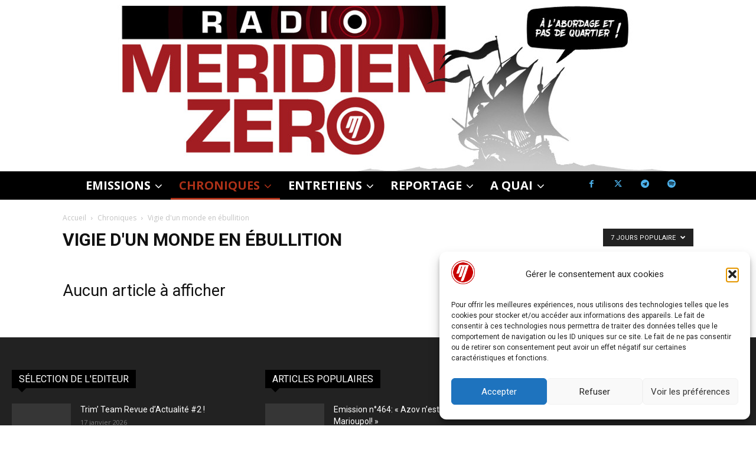

--- FILE ---
content_type: text/html; charset=UTF-8
request_url: https://radiomz.org/category/chroniques/vigie-dun-monde-en-ebullition/?filter_by=popular7
body_size: 38985
content:
<!doctype html >
<!--[if IE 8]>    <html class="ie8" lang="en"> <![endif]-->
<!--[if IE 9]>    <html class="ie9" lang="en"> <![endif]-->
<!--[if gt IE 8]><!--> <html lang="fr-FR"> <!--<![endif]-->
<head>
    <title>Vigie d&rsquo;un monde en ébullition | Méridien Zéro</title>
    <meta charset="UTF-8" />
    <meta name="viewport" content="width=device-width, initial-scale=1.0">
    <link rel="pingback" href="https://radiomz.org/xmlrpc.php" />
    <meta name='robots' content='max-image-preview:large' />
<link rel="icon" type="image/png" href="https://radiomz.org/wp-content/uploads/2023/10/Logo250x250-150x150.png"><link rel='dns-prefetch' href='//fonts.googleapis.com' />
<link rel="alternate" type="application/rss+xml" title="Méridien Zéro &raquo; Flux" href="https://radiomz.org/feed/" />
<link rel="alternate" type="application/rss+xml" title="Méridien Zéro &raquo; Flux des commentaires" href="https://radiomz.org/comments/feed/" />
<link rel="alternate" type="application/rss+xml" title="Méridien Zéro &raquo; Flux de la catégorie Vigie d&#039;un monde en ébullition" href="https://radiomz.org/category/chroniques/vigie-dun-monde-en-ebullition/feed/" />
<style id='wp-img-auto-sizes-contain-inline-css' type='text/css'>
img:is([sizes=auto i],[sizes^="auto," i]){contain-intrinsic-size:3000px 1500px}
/*# sourceURL=wp-img-auto-sizes-contain-inline-css */
</style>
<style id='wp-emoji-styles-inline-css' type='text/css'>

	img.wp-smiley, img.emoji {
		display: inline !important;
		border: none !important;
		box-shadow: none !important;
		height: 1em !important;
		width: 1em !important;
		margin: 0 0.07em !important;
		vertical-align: -0.1em !important;
		background: none !important;
		padding: 0 !important;
	}
/*# sourceURL=wp-emoji-styles-inline-css */
</style>
<style id='classic-theme-styles-inline-css' type='text/css'>
/*! This file is auto-generated */
.wp-block-button__link{color:#fff;background-color:#32373c;border-radius:9999px;box-shadow:none;text-decoration:none;padding:calc(.667em + 2px) calc(1.333em + 2px);font-size:1.125em}.wp-block-file__button{background:#32373c;color:#fff;text-decoration:none}
/*# sourceURL=/wp-includes/css/classic-themes.min.css */
</style>
<link rel='stylesheet' id='scb-sound-cloud-style-css' href='https://radiomz.org/wp-content/plugins/embed-soundcloud-block/dist/style.css?ver=1.0.10' type='text/css' media='all' />
<link rel='stylesheet' id='wpa-css-css' href='https://radiomz.org/wp-content/plugins/honeypot/includes/css/wpa.css?ver=2.3.04' type='text/css' media='all' />
<link rel='stylesheet' id='cmplz-general-css' href='https://radiomz.org/wp-content/plugins/complianz-gdpr/assets/css/cookieblocker.min.css?ver=1763057205' type='text/css' media='all' />
<link rel='stylesheet' id='td-plugin-multi-purpose-css' href='https://radiomz.org/wp-content/plugins/td-composer/td-multi-purpose/style.css?ver=492e3cf54bd42df3b24a3de8e2307cafx' type='text/css' media='all' />
<link rel='stylesheet' id='google-fonts-style-css' href='https://fonts.googleapis.com/css?family=Open+Sans%3A400%2C600%2C700%7CRoboto%3A400%2C600%2C700&#038;display=swap&#038;ver=12.7.1' type='text/css' media='all' />
<link rel='stylesheet' id='font_awesome-css' href='https://radiomz.org/wp-content/plugins/td-composer/assets/fonts/font-awesome/font-awesome.css?ver=492e3cf54bd42df3b24a3de8e2307cafx' type='text/css' media='all' />
<link rel='stylesheet' id='td-theme-css' href='https://radiomz.org/wp-content/themes/Newspaper/style.css?ver=12.7.1' type='text/css' media='all' />
<style id='td-theme-inline-css' type='text/css'>@media (max-width:767px){.td-header-desktop-wrap{display:none}}@media (min-width:767px){.td-header-mobile-wrap{display:none}}</style>
<link rel='stylesheet' id='td-legacy-framework-front-style-css' href='https://radiomz.org/wp-content/plugins/td-composer/legacy/Newspaper/assets/css/td_legacy_main.css?ver=492e3cf54bd42df3b24a3de8e2307cafx' type='text/css' media='all' />
<link rel='stylesheet' id='td-standard-pack-framework-front-style-css' href='https://radiomz.org/wp-content/plugins/td-standard-pack/Newspaper/assets/css/td_standard_pack_main.css?ver=8ae1459a1d876d507918f73cef68310e' type='text/css' media='all' />
<link rel='stylesheet' id='tdb_style_cloud_templates_front-css' href='https://radiomz.org/wp-content/plugins/td-cloud-library/assets/css/tdb_main.css?ver=d578089f160957352b9b4ca6d880fd8f' type='text/css' media='all' />
<script data-service="burst" data-category="statistics" type="text/plain" async data-cmplz-src="https://radiomz.org/wp-content/plugins/burst-statistics/helpers/timeme/timeme.min.js?ver=1763057203" id="burst-timeme-js"></script>
<script type="text/javascript" id="burst-js-extra">
/* <![CDATA[ */
var burst = {"tracking":{"isInitialHit":true,"lastUpdateTimestamp":0,"beacon_url":"https://radiomz.org/wp-content/plugins/burst-statistics/endpoint.php","ajaxUrl":"https://radiomz.org/wp-admin/admin-ajax.php"},"options":{"cookieless":0,"pageUrl":false,"beacon_enabled":1,"do_not_track":0,"enable_turbo_mode":0,"track_url_change":0,"cookie_retention_days":30,"debug":0},"goals":{"completed":[],"scriptUrl":"https://radiomz.org/wp-content/plugins/burst-statistics/assets/js/build/burst-goals.js?v=1763057203","active":[]},"cache":{"uid":null,"fingerprint":null,"isUserAgent":null,"isDoNotTrack":null,"useCookies":null}};
//# sourceURL=burst-js-extra
/* ]]> */
</script>
<script data-service="burst" data-category="statistics" type="text/plain" async data-cmplz-src="https://radiomz.org/wp-content/plugins/burst-statistics/assets/js/build/burst.min.js?ver=1763057203" id="burst-js"></script>
<script type="text/javascript" src="https://radiomz.org/wp-includes/js/dist/vendor/react.min.js?ver=18.3.1.1" id="react-js"></script>
<script type="text/javascript" src="https://radiomz.org/wp-includes/js/dist/vendor/react-dom.min.js?ver=18.3.1.1" id="react-dom-js"></script>
<script type="text/javascript" src="https://radiomz.org/wp-content/plugins/embed-soundcloud-block/assets/js/soundCloud.api.js?ver=1.0.10" id="soundCloud-js"></script>
<script type="text/javascript" src="https://radiomz.org/wp-content/plugins/embed-soundcloud-block/dist/script.js?ver=1.0.10" id="scb-sound-cloud-script-js"></script>
<script type="text/javascript" src="https://radiomz.org/wp-includes/js/jquery/jquery.min.js?ver=3.7.1" id="jquery-core-js"></script>
<script type="text/javascript" src="https://radiomz.org/wp-includes/js/jquery/jquery-migrate.min.js?ver=3.4.1" id="jquery-migrate-js"></script>
<link rel="https://api.w.org/" href="https://radiomz.org/wp-json/" /><link rel="alternate" title="JSON" type="application/json" href="https://radiomz.org/wp-json/wp/v2/categories/13" /><link rel="EditURI" type="application/rsd+xml" title="RSD" href="https://radiomz.org/xmlrpc.php?rsd" />
			<style>.cmplz-hidden {
					display: none !important;
				}</style>    <script>
        window.tdb_global_vars = {"wpRestUrl":"https:\/\/radiomz.org\/wp-json\/","permalinkStructure":"\/%postname%\/"};
        window.tdb_p_autoload_vars = {"isAjax":false,"isAdminBarShowing":false};
    </script>
    
    <style id="tdb-global-colors">:root{--crypto-gaming-pro-accent:#2081e2;--crypto-gaming-pro-lighter-bg:#131313;--crypto-gaming-pro-light-gray-text:#afafaf;--crypto-gaming-pro-dark-gray-text:#757777;--crypto-gaming-pro-white:#FFFFFF}</style>

    
	      <meta name="onesignal" content="wordpress-plugin"/>
            <script>

      window.OneSignalDeferred = window.OneSignalDeferred || [];

      OneSignalDeferred.push(function(OneSignal) {
        var oneSignal_options = {};
        window._oneSignalInitOptions = oneSignal_options;

        oneSignal_options['serviceWorkerParam'] = { scope: '/wp-content/plugins/onesignal-free-web-push-notifications/sdk_files/push/onesignal/' };
oneSignal_options['serviceWorkerPath'] = 'OneSignalSDKWorker.js';

        OneSignal.Notifications.setDefaultUrl("https://radiomz.org");

        oneSignal_options['wordpress'] = true;
oneSignal_options['appId'] = 'a93c0c2d-a21e-4e5b-8997-4cfe7e1ca935';
oneSignal_options['allowLocalhostAsSecureOrigin'] = true;
oneSignal_options['welcomeNotification'] = { };
oneSignal_options['welcomeNotification']['title'] = "";
oneSignal_options['welcomeNotification']['message'] = "";
oneSignal_options['path'] = "https://radiomz.org/wp-content/plugins/onesignal-free-web-push-notifications/sdk_files/";
oneSignal_options['promptOptions'] = { };
oneSignal_options['notifyButton'] = { };
oneSignal_options['notifyButton']['enable'] = true;
oneSignal_options['notifyButton']['position'] = 'bottom-left';
oneSignal_options['notifyButton']['theme'] = 'default';
oneSignal_options['notifyButton']['size'] = 'medium';
oneSignal_options['notifyButton']['showCredit'] = true;
oneSignal_options['notifyButton']['text'] = {};
              OneSignal.init(window._oneSignalInitOptions);
                    });

      function documentInitOneSignal() {
        var oneSignal_elements = document.getElementsByClassName("OneSignal-prompt");

        var oneSignalLinkClickHandler = function(event) { OneSignal.Notifications.requestPermission(); event.preventDefault(); };        for(var i = 0; i < oneSignal_elements.length; i++)
          oneSignal_elements[i].addEventListener('click', oneSignalLinkClickHandler, false);
      }

      if (document.readyState === 'complete') {
           documentInitOneSignal();
      }
      else {
           window.addEventListener("load", function(event){
               documentInitOneSignal();
          });
      }
    </script>

<!-- JS generated by theme -->

<script type="text/javascript" id="td-generated-header-js">
    
    

	    var tdBlocksArray = []; //here we store all the items for the current page

	    // td_block class - each ajax block uses a object of this class for requests
	    function tdBlock() {
		    this.id = '';
		    this.block_type = 1; //block type id (1-234 etc)
		    this.atts = '';
		    this.td_column_number = '';
		    this.td_current_page = 1; //
		    this.post_count = 0; //from wp
		    this.found_posts = 0; //from wp
		    this.max_num_pages = 0; //from wp
		    this.td_filter_value = ''; //current live filter value
		    this.is_ajax_running = false;
		    this.td_user_action = ''; // load more or infinite loader (used by the animation)
		    this.header_color = '';
		    this.ajax_pagination_infinite_stop = ''; //show load more at page x
	    }

        // td_js_generator - mini detector
        ( function () {
            var htmlTag = document.getElementsByTagName("html")[0];

	        if ( navigator.userAgent.indexOf("MSIE 10.0") > -1 ) {
                htmlTag.className += ' ie10';
            }

            if ( !!navigator.userAgent.match(/Trident.*rv\:11\./) ) {
                htmlTag.className += ' ie11';
            }

	        if ( navigator.userAgent.indexOf("Edge") > -1 ) {
                htmlTag.className += ' ieEdge';
            }

            if ( /(iPad|iPhone|iPod)/g.test(navigator.userAgent) ) {
                htmlTag.className += ' td-md-is-ios';
            }

            var user_agent = navigator.userAgent.toLowerCase();
            if ( user_agent.indexOf("android") > -1 ) {
                htmlTag.className += ' td-md-is-android';
            }

            if ( -1 !== navigator.userAgent.indexOf('Mac OS X')  ) {
                htmlTag.className += ' td-md-is-os-x';
            }

            if ( /chrom(e|ium)/.test(navigator.userAgent.toLowerCase()) ) {
               htmlTag.className += ' td-md-is-chrome';
            }

            if ( -1 !== navigator.userAgent.indexOf('Firefox') ) {
                htmlTag.className += ' td-md-is-firefox';
            }

            if ( -1 !== navigator.userAgent.indexOf('Safari') && -1 === navigator.userAgent.indexOf('Chrome') ) {
                htmlTag.className += ' td-md-is-safari';
            }

            if( -1 !== navigator.userAgent.indexOf('IEMobile') ){
                htmlTag.className += ' td-md-is-iemobile';
            }

        })();

        var tdLocalCache = {};

        ( function () {
            "use strict";

            tdLocalCache = {
                data: {},
                remove: function (resource_id) {
                    delete tdLocalCache.data[resource_id];
                },
                exist: function (resource_id) {
                    return tdLocalCache.data.hasOwnProperty(resource_id) && tdLocalCache.data[resource_id] !== null;
                },
                get: function (resource_id) {
                    return tdLocalCache.data[resource_id];
                },
                set: function (resource_id, cachedData) {
                    tdLocalCache.remove(resource_id);
                    tdLocalCache.data[resource_id] = cachedData;
                }
            };
        })();

    
    
var td_viewport_interval_list=[{"limitBottom":767,"sidebarWidth":228},{"limitBottom":1018,"sidebarWidth":300},{"limitBottom":1140,"sidebarWidth":324}];
var td_animation_stack_effect="type0";
var tds_animation_stack=true;
var td_animation_stack_specific_selectors=".entry-thumb, img, .td-lazy-img";
var td_animation_stack_general_selectors=".td-animation-stack img, .td-animation-stack .entry-thumb, .post img, .td-animation-stack .td-lazy-img";
var tdc_is_installed="yes";
var tdc_domain_active=false;
var td_ajax_url="https:\/\/radiomz.org\/wp-admin\/admin-ajax.php?td_theme_name=Newspaper&v=12.7.1";
var td_get_template_directory_uri="https:\/\/radiomz.org\/wp-content\/plugins\/td-composer\/legacy\/common";
var tds_snap_menu="";
var tds_logo_on_sticky="";
var tds_header_style="tdm_header_style_2";
var td_please_wait="S'il vous pla\u00eet patienter ...";
var td_email_user_pass_incorrect="Utilisateur ou mot de passe incorrect!";
var td_email_user_incorrect="E-mail ou nom d'utilisateur incorrect !";
var td_email_incorrect="Email incorrect !";
var td_user_incorrect="Username incorrect!";
var td_email_user_empty="Email or username empty!";
var td_pass_empty="Pass empty!";
var td_pass_pattern_incorrect="Invalid Pass Pattern!";
var td_retype_pass_incorrect="Retyped Pass incorrect!";
var tds_more_articles_on_post_enable="";
var tds_more_articles_on_post_time_to_wait="";
var tds_more_articles_on_post_pages_distance_from_top=0;
var tds_captcha="";
var tds_theme_color_site_wide="#4db2ec";
var tds_smart_sidebar="enabled";
var tdThemeName="Newspaper";
var tdThemeNameWl="Newspaper";
var td_magnific_popup_translation_tPrev="Pr\u00e9c\u00e9dente (fl\u00e8che gauche)";
var td_magnific_popup_translation_tNext="Suivante (fl\u00e8che droite)";
var td_magnific_popup_translation_tCounter="%curr% sur %total%";
var td_magnific_popup_translation_ajax_tError="Le contenu de %url% pas pu \u00eatre charg\u00e9.";
var td_magnific_popup_translation_image_tError="L'image #%curr% pas pu \u00eatre charg\u00e9e.";
var tdBlockNonce="179365bfe8";
var tdMobileMenu="enabled";
var tdMobileSearch="enabled";
var tdDateNamesI18n={"month_names":["janvier","f\u00e9vrier","mars","avril","mai","juin","juillet","ao\u00fbt","septembre","octobre","novembre","d\u00e9cembre"],"month_names_short":["Jan","F\u00e9v","Mar","Avr","Mai","Juin","Juil","Ao\u00fbt","Sep","Oct","Nov","D\u00e9c"],"day_names":["dimanche","lundi","mardi","mercredi","jeudi","vendredi","samedi"],"day_names_short":["dim","lun","mar","mer","jeu","ven","sam"]};
var tdb_modal_confirm="Sauvegarder";
var tdb_modal_cancel="Annuler";
var tdb_modal_confirm_alt="Oui";
var tdb_modal_cancel_alt="Non";
var td_deploy_mode="deploy";
var td_ad_background_click_link="";
var td_ad_background_click_target="";
</script>


<!-- Header style compiled by theme -->

<style>.td_cl .td-container{width:100%}@media (min-width:768px) and (max-width:1018px){.td_cl{padding:0 14px}}@media (max-width:767px){.td_cl .td-container{padding:0}}@media (min-width:1019px) and (max-width:1140px){.td_cl.stretch_row_content_no_space{padding-left:20px;padding-right:20px}}@media (min-width:1141px){.td_cl.stretch_row_content_no_space{padding-left:24px;padding-right:24px}}.td-loader-gif::before{content:'';width:100%;height:100%;position:absolute;top:0;left:0;background-image:url('https://radiomz.org/wp-content/uploads/2023/10/Logo250x250-150x150.png');background-size:contain;animation:pulse 0.8s infinite;transition:none!important;background-repeat:no-repeat;background-position:center center}@keyframes pulse{0%{opacity:0.6}50%{opacity:1.0}100%{opacity:0.6}}.td-lb-box{display:none!important}:root{--td_excl_label:'EXCLUSIF'}.td_cl .td-container{width:100%}@media (min-width:768px) and (max-width:1018px){.td_cl{padding:0 14px}}@media (max-width:767px){.td_cl .td-container{padding:0}}@media (min-width:1019px) and (max-width:1140px){.td_cl.stretch_row_content_no_space{padding-left:20px;padding-right:20px}}@media (min-width:1141px){.td_cl.stretch_row_content_no_space{padding-left:24px;padding-right:24px}}.td-loader-gif::before{content:'';width:100%;height:100%;position:absolute;top:0;left:0;background-image:url('https://radiomz.org/wp-content/uploads/2023/10/Logo250x250-150x150.png');background-size:contain;animation:pulse 0.8s infinite;transition:none!important;background-repeat:no-repeat;background-position:center center}@keyframes pulse{0%{opacity:0.6}50%{opacity:1.0}100%{opacity:0.6}}.td-lb-box{display:none!important}:root{--td_excl_label:'EXCLUSIF'}</style>




<script type="application/ld+json">
    {
        "@context": "https://schema.org",
        "@type": "BreadcrumbList",
        "itemListElement": [
            {
                "@type": "ListItem",
                "position": 1,
                "item": {
                    "@type": "WebSite",
                    "@id": "https://radiomz.org/",
                    "name": "Accueil"
                }
            },
            {
                "@type": "ListItem",
                "position": 2,
                    "item": {
                    "@type": "WebPage",
                    "@id": "https://radiomz.org/category/chroniques/",
                    "name": "Chroniques"
                }
            }
            ,{
                "@type": "ListItem",
                "position": 3,
                    "item": {
                    "@type": "WebPage",
                    "@id": "https://radiomz.org/category/chroniques/vigie-dun-monde-en-ebullition/",
                    "name": "Vigie d'un monde en ébullition"                                
                }
            }    
        ]
    }
</script>

<!-- Button style compiled by theme -->

<style></style>

<style type="text/css">
.paypal-donations { text-align: center !important }
</style>
	<style id="tdw-css-placeholder"></style><style id='global-styles-inline-css' type='text/css'>
:root{--wp--preset--aspect-ratio--square: 1;--wp--preset--aspect-ratio--4-3: 4/3;--wp--preset--aspect-ratio--3-4: 3/4;--wp--preset--aspect-ratio--3-2: 3/2;--wp--preset--aspect-ratio--2-3: 2/3;--wp--preset--aspect-ratio--16-9: 16/9;--wp--preset--aspect-ratio--9-16: 9/16;--wp--preset--color--black: #000000;--wp--preset--color--cyan-bluish-gray: #abb8c3;--wp--preset--color--white: #ffffff;--wp--preset--color--pale-pink: #f78da7;--wp--preset--color--vivid-red: #cf2e2e;--wp--preset--color--luminous-vivid-orange: #ff6900;--wp--preset--color--luminous-vivid-amber: #fcb900;--wp--preset--color--light-green-cyan: #7bdcb5;--wp--preset--color--vivid-green-cyan: #00d084;--wp--preset--color--pale-cyan-blue: #8ed1fc;--wp--preset--color--vivid-cyan-blue: #0693e3;--wp--preset--color--vivid-purple: #9b51e0;--wp--preset--gradient--vivid-cyan-blue-to-vivid-purple: linear-gradient(135deg,rgb(6,147,227) 0%,rgb(155,81,224) 100%);--wp--preset--gradient--light-green-cyan-to-vivid-green-cyan: linear-gradient(135deg,rgb(122,220,180) 0%,rgb(0,208,130) 100%);--wp--preset--gradient--luminous-vivid-amber-to-luminous-vivid-orange: linear-gradient(135deg,rgb(252,185,0) 0%,rgb(255,105,0) 100%);--wp--preset--gradient--luminous-vivid-orange-to-vivid-red: linear-gradient(135deg,rgb(255,105,0) 0%,rgb(207,46,46) 100%);--wp--preset--gradient--very-light-gray-to-cyan-bluish-gray: linear-gradient(135deg,rgb(238,238,238) 0%,rgb(169,184,195) 100%);--wp--preset--gradient--cool-to-warm-spectrum: linear-gradient(135deg,rgb(74,234,220) 0%,rgb(151,120,209) 20%,rgb(207,42,186) 40%,rgb(238,44,130) 60%,rgb(251,105,98) 80%,rgb(254,248,76) 100%);--wp--preset--gradient--blush-light-purple: linear-gradient(135deg,rgb(255,206,236) 0%,rgb(152,150,240) 100%);--wp--preset--gradient--blush-bordeaux: linear-gradient(135deg,rgb(254,205,165) 0%,rgb(254,45,45) 50%,rgb(107,0,62) 100%);--wp--preset--gradient--luminous-dusk: linear-gradient(135deg,rgb(255,203,112) 0%,rgb(199,81,192) 50%,rgb(65,88,208) 100%);--wp--preset--gradient--pale-ocean: linear-gradient(135deg,rgb(255,245,203) 0%,rgb(182,227,212) 50%,rgb(51,167,181) 100%);--wp--preset--gradient--electric-grass: linear-gradient(135deg,rgb(202,248,128) 0%,rgb(113,206,126) 100%);--wp--preset--gradient--midnight: linear-gradient(135deg,rgb(2,3,129) 0%,rgb(40,116,252) 100%);--wp--preset--font-size--small: 11px;--wp--preset--font-size--medium: 20px;--wp--preset--font-size--large: 32px;--wp--preset--font-size--x-large: 42px;--wp--preset--font-size--regular: 15px;--wp--preset--font-size--larger: 50px;--wp--preset--spacing--20: 0.44rem;--wp--preset--spacing--30: 0.67rem;--wp--preset--spacing--40: 1rem;--wp--preset--spacing--50: 1.5rem;--wp--preset--spacing--60: 2.25rem;--wp--preset--spacing--70: 3.38rem;--wp--preset--spacing--80: 5.06rem;--wp--preset--shadow--natural: 6px 6px 9px rgba(0, 0, 0, 0.2);--wp--preset--shadow--deep: 12px 12px 50px rgba(0, 0, 0, 0.4);--wp--preset--shadow--sharp: 6px 6px 0px rgba(0, 0, 0, 0.2);--wp--preset--shadow--outlined: 6px 6px 0px -3px rgb(255, 255, 255), 6px 6px rgb(0, 0, 0);--wp--preset--shadow--crisp: 6px 6px 0px rgb(0, 0, 0);}:where(.is-layout-flex){gap: 0.5em;}:where(.is-layout-grid){gap: 0.5em;}body .is-layout-flex{display: flex;}.is-layout-flex{flex-wrap: wrap;align-items: center;}.is-layout-flex > :is(*, div){margin: 0;}body .is-layout-grid{display: grid;}.is-layout-grid > :is(*, div){margin: 0;}:where(.wp-block-columns.is-layout-flex){gap: 2em;}:where(.wp-block-columns.is-layout-grid){gap: 2em;}:where(.wp-block-post-template.is-layout-flex){gap: 1.25em;}:where(.wp-block-post-template.is-layout-grid){gap: 1.25em;}.has-black-color{color: var(--wp--preset--color--black) !important;}.has-cyan-bluish-gray-color{color: var(--wp--preset--color--cyan-bluish-gray) !important;}.has-white-color{color: var(--wp--preset--color--white) !important;}.has-pale-pink-color{color: var(--wp--preset--color--pale-pink) !important;}.has-vivid-red-color{color: var(--wp--preset--color--vivid-red) !important;}.has-luminous-vivid-orange-color{color: var(--wp--preset--color--luminous-vivid-orange) !important;}.has-luminous-vivid-amber-color{color: var(--wp--preset--color--luminous-vivid-amber) !important;}.has-light-green-cyan-color{color: var(--wp--preset--color--light-green-cyan) !important;}.has-vivid-green-cyan-color{color: var(--wp--preset--color--vivid-green-cyan) !important;}.has-pale-cyan-blue-color{color: var(--wp--preset--color--pale-cyan-blue) !important;}.has-vivid-cyan-blue-color{color: var(--wp--preset--color--vivid-cyan-blue) !important;}.has-vivid-purple-color{color: var(--wp--preset--color--vivid-purple) !important;}.has-black-background-color{background-color: var(--wp--preset--color--black) !important;}.has-cyan-bluish-gray-background-color{background-color: var(--wp--preset--color--cyan-bluish-gray) !important;}.has-white-background-color{background-color: var(--wp--preset--color--white) !important;}.has-pale-pink-background-color{background-color: var(--wp--preset--color--pale-pink) !important;}.has-vivid-red-background-color{background-color: var(--wp--preset--color--vivid-red) !important;}.has-luminous-vivid-orange-background-color{background-color: var(--wp--preset--color--luminous-vivid-orange) !important;}.has-luminous-vivid-amber-background-color{background-color: var(--wp--preset--color--luminous-vivid-amber) !important;}.has-light-green-cyan-background-color{background-color: var(--wp--preset--color--light-green-cyan) !important;}.has-vivid-green-cyan-background-color{background-color: var(--wp--preset--color--vivid-green-cyan) !important;}.has-pale-cyan-blue-background-color{background-color: var(--wp--preset--color--pale-cyan-blue) !important;}.has-vivid-cyan-blue-background-color{background-color: var(--wp--preset--color--vivid-cyan-blue) !important;}.has-vivid-purple-background-color{background-color: var(--wp--preset--color--vivid-purple) !important;}.has-black-border-color{border-color: var(--wp--preset--color--black) !important;}.has-cyan-bluish-gray-border-color{border-color: var(--wp--preset--color--cyan-bluish-gray) !important;}.has-white-border-color{border-color: var(--wp--preset--color--white) !important;}.has-pale-pink-border-color{border-color: var(--wp--preset--color--pale-pink) !important;}.has-vivid-red-border-color{border-color: var(--wp--preset--color--vivid-red) !important;}.has-luminous-vivid-orange-border-color{border-color: var(--wp--preset--color--luminous-vivid-orange) !important;}.has-luminous-vivid-amber-border-color{border-color: var(--wp--preset--color--luminous-vivid-amber) !important;}.has-light-green-cyan-border-color{border-color: var(--wp--preset--color--light-green-cyan) !important;}.has-vivid-green-cyan-border-color{border-color: var(--wp--preset--color--vivid-green-cyan) !important;}.has-pale-cyan-blue-border-color{border-color: var(--wp--preset--color--pale-cyan-blue) !important;}.has-vivid-cyan-blue-border-color{border-color: var(--wp--preset--color--vivid-cyan-blue) !important;}.has-vivid-purple-border-color{border-color: var(--wp--preset--color--vivid-purple) !important;}.has-vivid-cyan-blue-to-vivid-purple-gradient-background{background: var(--wp--preset--gradient--vivid-cyan-blue-to-vivid-purple) !important;}.has-light-green-cyan-to-vivid-green-cyan-gradient-background{background: var(--wp--preset--gradient--light-green-cyan-to-vivid-green-cyan) !important;}.has-luminous-vivid-amber-to-luminous-vivid-orange-gradient-background{background: var(--wp--preset--gradient--luminous-vivid-amber-to-luminous-vivid-orange) !important;}.has-luminous-vivid-orange-to-vivid-red-gradient-background{background: var(--wp--preset--gradient--luminous-vivid-orange-to-vivid-red) !important;}.has-very-light-gray-to-cyan-bluish-gray-gradient-background{background: var(--wp--preset--gradient--very-light-gray-to-cyan-bluish-gray) !important;}.has-cool-to-warm-spectrum-gradient-background{background: var(--wp--preset--gradient--cool-to-warm-spectrum) !important;}.has-blush-light-purple-gradient-background{background: var(--wp--preset--gradient--blush-light-purple) !important;}.has-blush-bordeaux-gradient-background{background: var(--wp--preset--gradient--blush-bordeaux) !important;}.has-luminous-dusk-gradient-background{background: var(--wp--preset--gradient--luminous-dusk) !important;}.has-pale-ocean-gradient-background{background: var(--wp--preset--gradient--pale-ocean) !important;}.has-electric-grass-gradient-background{background: var(--wp--preset--gradient--electric-grass) !important;}.has-midnight-gradient-background{background: var(--wp--preset--gradient--midnight) !important;}.has-small-font-size{font-size: var(--wp--preset--font-size--small) !important;}.has-medium-font-size{font-size: var(--wp--preset--font-size--medium) !important;}.has-large-font-size{font-size: var(--wp--preset--font-size--large) !important;}.has-x-large-font-size{font-size: var(--wp--preset--font-size--x-large) !important;}
/*# sourceURL=global-styles-inline-css */
</style>
</head>

<body data-rsssl=1 data-cmplz=1 class="archive category category-vigie-dun-monde-en-ebullition category-13 wp-theme-Newspaper td-standard-pack global-block-template-4 td_category_template_1 td_category_top_posts_style_fl_4  tdc-header-template td-animation-stack-type0 td-full-layout" itemscope="itemscope" itemtype="https://schema.org/WebPage" data-burst_id="13" data-burst_type="category">

<div class="td-scroll-up" data-style="style1"><i class="td-icon-menu-up"></i></div>
    <div class="td-menu-background" style="visibility:hidden"></div>
<div id="td-mobile-nav" style="visibility:hidden">
    <div class="td-mobile-container">
        <!-- mobile menu top section -->
        <div class="td-menu-socials-wrap">
            <!-- socials -->
            <div class="td-menu-socials">
                
        <span class="td-social-icon-wrap">
            <a target="_blank" href="https://gettr.com/user/meridien_zero" title="GETTR">
                <i class="td-icon-font td-icon-gettr"></i>
                <span style="display: none">GETTR</span>
            </a>
        </span>
        <span class="td-social-icon-wrap">
            <a target="_blank" href="https://soundcloud.com/meridienzero" title="Soundcloud">
                <i class="td-icon-font td-icon-soundcloud"></i>
                <span style="display: none">Soundcloud</span>
            </a>
        </span>
        <span class="td-social-icon-wrap">
            <a target="_blank" href="https://x.com/MeridienZ" title="Twitter">
                <i class="td-icon-font td-icon-twitter"></i>
                <span style="display: none">Twitter</span>
            </a>
        </span>
        <span class="td-social-icon-wrap">
            <a target="_blank" href="https://www.youtube.com/@M%C3%A9ridien-Z%C3%A9ro" title="Youtube">
                <i class="td-icon-font td-icon-youtube"></i>
                <span style="display: none">Youtube</span>
            </a>
        </span>            </div>
            <!-- close button -->
            <div class="td-mobile-close">
                <span><i class="td-icon-close-mobile"></i></span>
            </div>
        </div>

        <!-- login section -->
        
        <!-- menu section -->
        <div class="td-mobile-content">
            <div class="menu-meridien-zero-container"><ul id="menu-meridien-zero-1" class="td-mobile-main-menu"><li class="menu-item menu-item-type-taxonomy menu-item-object-category menu-item-has-children menu-item-first menu-item-has-children menu-item-71"><a href="https://radiomz.org/category/emissions/">Emissions<i class="td-icon-menu-right td-element-after"></i></a>
<ul class="sub-menu">
	<li class="menu-item-0"><a href="https://radiomz.org/category/emissions/ca-se-defend/">Ca se défend</a></li>
	<li class="menu-item-0"><a href="https://radiomz.org/category/emissions/cadences-rebelles/">Cadences Rebelles</a></li>
	<li class="menu-item-0"><a href="https://radiomz.org/category/emissions/entre-les-lignes/">Entre les lignes</a></li>
	<li class="menu-item-0"><a href="https://radiomz.org/category/emissions/la-meridienne/">La Méridienne</a></li>
	<li class="menu-item-0"><a href="https://radiomz.org/category/emissions/trim-team-revue-dactualite/">Trim&rsquo; Team Revue d&rsquo;Actualité</a></li>
	<li class="menu-item menu-item-type-taxonomy menu-item-object-category menu-item-73"><a href="https://radiomz.org/category/emissions/la-meridienne/">La Méridienne</a></li>
	<li class="menu-item menu-item-type-taxonomy menu-item-object-category menu-item-72"><a href="https://radiomz.org/category/emissions/ca-se-defend/">Ca se défend</a></li>
</ul>
</li>
<li class="menu-item menu-item-type-taxonomy menu-item-object-category current-category-ancestor current-menu-ancestor current-menu-parent current-category-parent menu-item-has-children menu-item-has-children menu-item-87"><a href="https://radiomz.org/category/chroniques/">Chroniques<i class="td-icon-menu-right td-element-after"></i></a>
<ul class="sub-menu">
	<li class="menu-item-0"><a href="https://radiomz.org/category/chroniques/300/">300</a></li>
	<li class="menu-item-0"><a href="https://radiomz.org/category/chroniques/chronique-de-la-rive/">Chronique de la Rive</a></li>
	<li class="menu-item-0"><a href="https://radiomz.org/category/chroniques/chronique-de-thessalie/">Chronique de Thessalie</a></li>
	<li class="menu-item-0"><a href="https://radiomz.org/category/chroniques/de-droit-et-de-croc/">De Droit et de Croc</a></li>
	<li class="menu-item-0"><a href="https://radiomz.org/category/chroniques/des-livres-nous/">Des Livres &amp; Nous</a></li>
	<li class="menu-item-0"><a href="https://radiomz.org/category/chroniques/lecho-des-canuts/">L&rsquo;écho des Canuts</a></li>
	<li class="menu-item-0"><a href="https://radiomz.org/category/chroniques/longue-vue/">Longue Vue</a></li>
	<li class="menu-item-0"><a href="https://radiomz.org/category/chroniques/pavillon-noir/">Pavillon Noir</a></li>
	<li class="menu-item-0"><a href="https://radiomz.org/category/chroniques/radio-paris-vox/">Radio Paris Vox</a></li>
	<li class="menu-item-0"><a href="https://radiomz.org/category/chroniques/vent-dest/">Vent d&rsquo;Est</a></li>
	<li class="menu-item-0"><a href="https://radiomz.org/category/chroniques/vigie-dun-monde-en-ebullition/">Vigie d&rsquo;un monde en ébullition</a></li>
	<li class="menu-item menu-item-type-taxonomy menu-item-object-category current-menu-item menu-item-95"><a href="https://radiomz.org/category/chroniques/vigie-dun-monde-en-ebullition/">Vigie d&rsquo;un monde en ébullition</a></li>
	<li class="menu-item menu-item-type-taxonomy menu-item-object-category menu-item-93"><a href="https://radiomz.org/category/chroniques/pavillon-noir/">Pavillon Noir</a></li>
	<li class="menu-item menu-item-type-taxonomy menu-item-object-category menu-item-92"><a href="https://radiomz.org/category/chroniques/longue-vue/">Longue Vue</a></li>
	<li class="menu-item menu-item-type-taxonomy menu-item-object-category menu-item-89"><a href="https://radiomz.org/category/chroniques/chronique-de-la-rive/">Chronique de la Rive</a></li>
	<li class="menu-item menu-item-type-taxonomy menu-item-object-category menu-item-90"><a href="https://radiomz.org/category/chroniques/lecho-des-canuts/">L&rsquo;écho des Canuts</a></li>
	<li class="menu-item menu-item-type-taxonomy menu-item-object-category menu-item-94"><a href="https://radiomz.org/category/chroniques/vent-dest/">Vent d&rsquo;Est</a></li>
</ul>
</li>
<li class="menu-item menu-item-type-taxonomy menu-item-object-category menu-item-70"><a href="https://radiomz.org/category/entretiens/">Entretiens</a></li>
<li class="menu-item menu-item-type-taxonomy menu-item-object-category menu-item-99"><a href="https://radiomz.org/category/reportage/">Reportage</a></li>
<li class="menu-item menu-item-type-taxonomy menu-item-object-category menu-item-has-children menu-item-has-children menu-item-1127"><a href="https://radiomz.org/category/a-quai/">A Quai<i class="td-icon-menu-right td-element-after"></i></a>
<ul class="sub-menu">
	<li class="menu-item-0"><a href="https://radiomz.org/category/a-quai/bal-sanglant/">Bal Sanglant</a></li>
	<li class="menu-item-0"><a href="https://radiomz.org/category/a-quai/carnet-doutre-rhin/">Carnet d&rsquo;Outre-Rhin</a></li>
	<li class="menu-item-0"><a href="https://radiomz.org/category/a-quai/les-astuces-des-gabiers/">Les astuces des Gabiers</a></li>
	<li class="menu-item-0"><a href="https://radiomz.org/category/a-quai/panorama-actus/">Panorama Actus</a></li>
	<li class="menu-item-0"><a href="https://radiomz.org/category/a-quai/revue-corriges/">Revue &amp; corrigés</a></li>
	<li class="menu-item-0"><a href="https://radiomz.org/category/a-quai/une-epoque-formidable/">Une époque formidable</a></li>
	<li class="menu-item menu-item-type-taxonomy menu-item-object-category menu-item-91"><a href="https://radiomz.org/category/a-quai/les-astuces-des-gabiers/">Les astuces des Gabiers</a></li>
	<li class="menu-item menu-item-type-taxonomy menu-item-object-category menu-item-88"><a href="https://radiomz.org/category/a-quai/carnet-doutre-rhin/">Carnet d&rsquo;Outre-Rhin</a></li>
	<li class="menu-item menu-item-type-taxonomy menu-item-object-category menu-item-98"><a href="https://radiomz.org/category/a-quai/une-epoque-formidable/">Une époque formidable</a></li>
	<li class="menu-item menu-item-type-taxonomy menu-item-object-category menu-item-74"><a href="https://radiomz.org/category/a-quai/panorama-actus/">Panorama Actus</a></li>
	<li class="menu-item menu-item-type-taxonomy menu-item-object-category menu-item-96"><a href="https://radiomz.org/category/a-quai/bal-sanglant/">Bal Sanglant</a></li>
	<li class="menu-item menu-item-type-taxonomy menu-item-object-category menu-item-97"><a href="https://radiomz.org/category/a-quai/revue-corriges/">Revue &amp; corrigés</a></li>
</ul>
</li>
</ul></div>        </div>
    </div>

    <!-- register/login section -->
    </div><div class="td-search-background" style="visibility:hidden"></div>
<div class="td-search-wrap-mob" style="visibility:hidden">
	<div class="td-drop-down-search">
		<form method="get" class="td-search-form" action="https://radiomz.org/">
			<!-- close button -->
			<div class="td-search-close">
				<span><i class="td-icon-close-mobile"></i></span>
			</div>
			<div role="search" class="td-search-input">
				<span>Recherche</span>
				<input id="td-header-search-mob" type="text" value="" name="s" autocomplete="off" />
			</div>
		</form>
		<div id="td-aj-search-mob" class="td-ajax-search-flex"></div>
	</div>
</div>

    <div id="td-outer-wrap" class="td-theme-wrap">
    
                    <div class="td-header-template-wrap" style="position: relative">
                                    <div class="td-header-mobile-wrap ">
                        <div id="tdi_1" class="tdc-zone"><div class="tdc_zone tdi_2  wpb_row td-pb-row"  >
<style scoped>.tdi_2{min-height:0}.td-header-mobile-wrap{position:relative;width:100%}</style><div id="tdi_3" class="tdc-row"><div class="vc_row tdi_4  wpb_row td-pb-row" >
<style scoped>.tdi_4,.tdi_4 .tdc-columns{min-height:0}.tdi_4,.tdi_4 .tdc-columns{display:block}.tdi_4 .tdc-columns{width:100%}.tdi_4:before,.tdi_4:after{display:table}</style><div class="vc_column tdi_6  wpb_column vc_column_container tdc-column td-pb-span12">
<style scoped>.tdi_6{vertical-align:baseline}.tdi_6>.wpb_wrapper,.tdi_6>.wpb_wrapper>.tdc-elements{display:block}.tdi_6>.wpb_wrapper>.tdc-elements{width:100%}.tdi_6>.wpb_wrapper>.vc_row_inner{width:auto}.tdi_6>.wpb_wrapper{width:auto;height:auto}</style><div class="wpb_wrapper" ></div></div></div></div></div></div>                    </div>
                
                    <div class="td-header-desktop-wrap ">
                        <div id="tdi_7" class="tdc-zone"><div class="tdc_zone tdi_8  wpb_row td-pb-row"  >
<style scoped>.tdi_8{min-height:0}.td-header-desktop-wrap{position:relative}</style><div id="tdi_9" class="tdc-row stretch_row_1400 td-stretch-content"><div class="vc_row tdi_10  wpb_row td-pb-row" >
<style scoped>.tdi_10,.tdi_10 .tdc-columns{min-height:0}.tdi_10,.tdi_10 .tdc-columns{display:block}.tdi_10 .tdc-columns{width:100%}.tdi_10:before,.tdi_10:after{display:table}</style><div class="vc_column tdi_12  wpb_column vc_column_container tdc-column td-pb-span12">
<style scoped>.tdi_12{vertical-align:baseline}.tdi_12>.wpb_wrapper,.tdi_12>.wpb_wrapper>.tdc-elements{display:block}.tdi_12>.wpb_wrapper>.tdc-elements{width:100%}.tdi_12>.wpb_wrapper>.vc_row_inner{width:auto}.tdi_12>.wpb_wrapper{width:auto;height:auto}</style><div class="wpb_wrapper" ><div class="wpb_wrapper td_block_single_image td_block_wrap  td-animation-stack td_block_wrap vc_single_image tdi_13  td-single-image- td-pb-border-top td_block_template_4 "  data-td-block-uid="tdi_13"><a 
                            class="td_single_image_bg td-lazy-img" 
                            data-type="css_image" 
                            data-img-url="https://radiomz.org/wp-content/uploads/2023/10/header.jpg"  
                            href="https://radiomz.org/"  ></a>
<style>.tdi_13{margin-bottom:0px!important;padding-bottom:0px!important;border-style:solid!important;border-color:#888888!important;border-width:0px 0px 0px 0px!important}</style>
<style>.td_block_single_image.td-image-video-modal{cursor:pointer}.td_block_single_image.td-no-img-custom-url .td_single_image_bg{pointer-events:none;cursor:default}.vc_single_image a{position:relative}.td-single-image-style-rounded .td_single_image_bg,.td-single-image-style-rounded .td_single_image_bg:before,.td-single-image-style-rounded .td_single_image_bg:after{border-radius:4px}.td-single-image-style-border,.td-single-image-style-round-border,.td-single-image-style-circle-border,.td-single-image-style-outline,.td-single-image-style-bordered-shadow,.td-single-image-style-round-outline,.td-single-image-style-round-border-shadow,.td-single-image-style-circle-outline,.td-single-image-style-circle-border-shadow{margin-bottom:22px;background-color:#EBEBEB}.td-single-image-style-border,.td-single-image-style-round-border,.td-single-image-style-circle-border{padding:6px}.td-single-image-style-outline,.td-single-image-style-bordered-shadow,.td-single-image-style-round-outline,.td-single-image-style-round-border-shadow,.td-single-image-style-circle-outline,.td-single-image-style-circle-border-shadow{padding:1px}.td-single-image-style-outline .td_single_image_bg:before,.td-single-image-style-bordered-shadow .td_single_image_bg:before,.td-single-image-style-round-outline .td_single_image_bg:before,.td-single-image-style-round-border-shadow .td_single_image_bg:before,.td-single-image-style-circle-outline .td_single_image_bg:before,.td-single-image-style-circle-border-shadow .td_single_image_bg:before,.td-single-image-style-outline a:after,.td-single-image-style-bordered-shadow .td_single_image_bg:after,.td-single-image-style-round-outline .td_single_image_bg:after,.td-single-image-style-round-border-shadow .td_single_image_bg:after,.td-single-image-style-circle-outline .td_single_image_bg:after,.td-single-image-style-circle-border-shadow .td_single_image_bg:after{content:'';position:absolute;top:0;left:0;width:100%;height:100%}.td-single-image-style-outline .td_single_image_bg:after,.td-single-image-style-bordered-shadow .td_single_image_bg:after,.td-single-image-style-round-outline .td_single_image_bg:after,.td-single-image-style-round-border-shadow .td_single_image_bg:after,.td-single-image-style-circle-outline .td_single_image_bg:after,.td-single-image-style-circle-border-shadow .td_single_image_bg:after{color:#fff;-webkit-box-shadow:inset 0px 0px 0px 6px;box-shadow:inset 0px 0px 0px 6px}.td-single-image-style-outline .td_single_image_bg:before,.td-single-image-style-bordered-shadow .td_single_image_bg:before,.td-single-image-style-round-outline .td_single_image_bg:before,.td-single-image-style-round-border-shadow .td_single_image_bg:before,.td-single-image-style-circle-outline .td_single_image_bg:before,.td-single-image-style-circle-border-shadow .td_single_image_bg:before{color:#EBEBEB;-webkit-box-shadow:inset 0px 0px 0px 7px;box-shadow:inset 0px 0px 0px 7px}.td-single-image-style-shadow .td_single_image_bg,.td-single-image-style-bordered-shadow .td_single_image_bg,.td-single-image-style-round-shadow .td_single_image_bg,.td-single-image-style-round-border-shadow .td_single_image_bg,.td-single-image-style-circle-shadow .td_single_image_bg,.td-single-image-style-circle-border-shadow .td_single_image_bg{-webkit-box-shadow:0 0 6px rgba(0,0,0,0.1);box-shadow:0 0 6px rgba(0,0,0,0.1)}.td-single-image-style-3d-shadow{position:relative}.td-single-image-style-3d-shadow:before,.td-single-image-style-3d-shadow:after{content:'';position:absolute;bottom:0;height:30%;-webkit-box-shadow:0 15px 10px rgba(0,0,0,0.6);box-shadow:0 15px 10px rgba(0,0,0,0.6);z-index:0}.td-single-image-style-3d-shadow:before{left:5px;right:50%;-webkit-transform:skewY(-6deg);transform:skewY(-6deg);-webkit-transform-origin:0 0;transform-origin:0 0}.td-single-image-style-3d-shadow:after{left:50%;right:5px;-webkit-transform:skewY(6deg);transform:skewY(6deg);-webkit-transform-origin:100% 0;transform-origin:100% 0}.td-single-image-style-3d-shadow .td_single_image_bg{z-index:1}.td-single-image-style-round,.td-single-image-style-round-border,.td-single-image-style-round-outline,.td-single-image-style-round-shadow,.td-single-image-style-round-border-shadow,.td-single-image-style-circle,.td-single-image-style-circle-border,.td-single-image-style-circle-outline,.td-single-image-style-circle-shadow,.td-single-image-style-circle-border-shadow{border-radius:50%}.td-single-image-style-round .td_single_image_bg,.td-single-image-style-round-border .td_single_image_bg,.td-single-image-style-round-outline .td_single_image_bg,.td-single-image-style-round-shadow .td_single_image_bg,.td-single-image-style-round-border-shadow .td_single_image_bg,.td-single-image-style-circle .td_single_image_bg,.td-single-image-style-circle-border .td_single_image_bg,.td-single-image-style-circle-outline .td_single_image_bg,.td-single-image-style-circle-shadow .td_single_image_bg,.td-single-image-style-circle-border-shadow .td_single_image_bg,.td-single-image-style-round .td_single_image_bg:before,.td-single-image-style-round-border .td_single_image_bg:before,.td-single-image-style-round-outline .td_single_image_bg:before,.td-single-image-style-round-shadow .td_single_image_bg:before,.td-single-image-style-round-border-shadow .td_single_image_bg:before,.td-single-image-style-circle .td_single_image_bg:before,.td-single-image-style-circle-border .td_single_image_bg:before,.td-single-image-style-circle-outline .td_single_image_bg:before,.td-single-image-style-circle-shadow .td_single_image_bg:before,.td-single-image-style-circle-border-shadow .td_single_image_bg:before,.td-single-image-style-round .td_single_image_bg:after,.td-single-image-style-round-border .td_single_image_bg:after,.td-single-image-style-round-outline .td_single_image_bg:after,.td-single-image-style-round-shadow .td_single_image_bg:after,.td-single-image-style-round-border-shadow .td_single_image_bg:after,.td-single-image-style-circle .td_single_image_bg:after,.td-single-image-style-circle-border .td_single_image_bg:after,.td-single-image-style-circle-outline .td_single_image_bg:after,.td-single-image-style-circle-shadow .td_single_image_bg:after,.td-single-image-style-circle-border-shadow .td_single_image_bg:after{border-radius:50%}.td-single-image-style-round-outline .td_single_image_bg:before,.td-single-image-style-round-border-shadow .td_single_image_bg:before,.td-single-image-style-circle-outline .td_single_image_bg:before,.td-single-image-style-circle-border-shadow .td_single_image_bg:before,.td-single-image-style-round-outline .td_single_image_bg:before:before,.td-single-image-style-round-border-shadow .td_single_image_bg:before:before,.td-single-image-style-circle-outline .td_single_image_bg:before:before,.td-single-image-style-circle-border-shadow .td_single_image_bg:before:before,.td-single-image-style-round-outline .td_single_image_bg:after:before,.td-single-image-style-round-border-shadow .td_single_image_bg:after:before,.td-single-image-style-circle-outline .td_single_image_bg:after:before,.td-single-image-style-circle-border-shadow .td_single_image_bg:after:before,.td-single-image-style-round-outline .td_single_image_bg:after,.td-single-image-style-round-border-shadow .td_single_image_bg:after,.td-single-image-style-circle-outline .td_single_image_bg:after,.td-single-image-style-circle-border-shadow .td_single_image_bg:after,.td-single-image-style-round-outline .td_single_image_bg:before:after,.td-single-image-style-round-border-shadow .td_single_image_bg:before:after,.td-single-image-style-circle-outline .td_single_image_bg:before:after,.td-single-image-style-circle-border-shadow .td_single_image_bg:before:after,.td-single-image-style-round-outline .td_single_image_bg:after:after,.td-single-image-style-round-border-shadow .td_single_image_bg:after:after,.td-single-image-style-circle-outline .td_single_image_bg:after:after,.td-single-image-style-circle-border-shadow .td_single_image_bg:after:after{border-radius:50%}.td-single-image-style-circle .td_single_image_bg,.td-single-image-style-circle-border .td_single_image_bg,.td-single-image-style-circle-outline .td_single_image_bg,.td-single-image-style-circle-shadow .td_single_image_bg,.td-single-image-style-circle-border-shadow .td_single_image_bg{height:0;padding-bottom:100%}.vc_single_image .td_single_image_bg{width:100%;display:block;background-size:cover}.tdi_13 .td_single_image_bg{height:290px;padding-bottom:0;background-repeat:no-repeat;background-position:center top}.tdi_13:hover .td_single_image_bg:before{opacity:0}@media (max-width:767px){.td-stretch-content .td_block_single_image{margin-right:-20px;margin-left:-20px}}@media (max-width:767px){.td-single-image-style-border,.td-single-image-style-round-border,.td-single-image-style-circle-border,.td-single-image-style-outline,.td-single-image-style-bordered-shadow,.td-single-image-style-round-outline,.td-single-image-style-round-border-shadow,.td-single-image-style-circle-outline,.td-single-image-style-circle-border-shadow{margin-bottom:32px}}</style></div></div></div></div></div><div id="tdi_14" class="tdc-row tdc-row-is-sticky tdc-rist-top stretch_row_1400 td-stretch-content"><div class="vc_row tdi_15  wpb_row td-pb-row tdc-element-style" >
<style scoped>body .tdc-row.tdc-rist-top-active,body .tdc-row.tdc-rist-bottom-active{position:fixed;left:50%;transform:translateX(-50%);z-index:10000}body .tdc-row.tdc-rist-top-active.td-stretch-content,body .tdc-row.tdc-rist-bottom-active.td-stretch-content{width:100%!important}body .tdc-row.tdc-rist-top-active{top:0}body .tdc-row.tdc-rist-absolute{position:absolute}body .tdc-row.tdc-rist-bottom-active{bottom:0}.tdi_15,.tdi_15 .tdc-columns{min-height:0}.tdi_15,.tdi_15 .tdc-columns{display:block}.tdi_15 .tdc-columns{width:100%}.tdi_15:before,.tdi_15:after{display:table}@media (min-width:767px){body.admin-bar .tdc-row.tdc-rist-top-active{top:32px}}.tdi_15{position:relative}.tdi_15 .td_block_wrap{text-align:left}</style>
<div class="tdi_14_rand_style td-element-style" ><style>.tdi_14_rand_style{background-color:#000000!important}</style></div><div class="vc_column tdi_17  wpb_column vc_column_container tdc-column td-pb-span9">
<style scoped>.tdi_17{vertical-align:baseline}.tdi_17>.wpb_wrapper,.tdi_17>.wpb_wrapper>.tdc-elements{display:block}.tdi_17>.wpb_wrapper>.tdc-elements{width:100%}.tdi_17>.wpb_wrapper>.vc_row_inner{width:auto}.tdi_17>.wpb_wrapper{width:auto;height:auto}</style><div class="wpb_wrapper" ><div class="td_block_wrap tdb_header_menu tdi_18 tds_menu_active1 tds_menu_sub_active1 tdb-menu-sub-inline td-pb-border-top td_block_template_4 tdb-header-align"  data-td-block-uid="tdi_18"  style=" z-index: 999;">
<style>.tdb-header-align{vertical-align:middle}.tdb_header_menu{margin-bottom:0;z-index:999;clear:none}.tdb_header_menu .tdb-main-sub-icon-fake,.tdb_header_menu .tdb-sub-icon-fake{display:none}.rtl .tdb_header_menu .tdb-menu{display:flex}.tdb_header_menu .tdb-menu{display:inline-block;vertical-align:middle;margin:0}.tdb_header_menu .tdb-menu .tdb-mega-menu-inactive,.tdb_header_menu .tdb-menu .tdb-menu-item-inactive{pointer-events:none}.tdb_header_menu .tdb-menu .tdb-mega-menu-inactive>ul,.tdb_header_menu .tdb-menu .tdb-menu-item-inactive>ul{visibility:hidden;opacity:0}.tdb_header_menu .tdb-menu .sub-menu{font-size:14px;position:absolute;top:-999em;background-color:#fff;z-index:99}.tdb_header_menu .tdb-menu .sub-menu>li{list-style-type:none;margin:0;font-family:var(--td_default_google_font_1,'Open Sans','Open Sans Regular',sans-serif)}.tdb_header_menu .tdb-menu>li{float:left;list-style-type:none;margin:0}.tdb_header_menu .tdb-menu>li>a{position:relative;display:inline-block;padding:0 14px;font-weight:700;font-size:14px;line-height:48px;vertical-align:middle;text-transform:uppercase;-webkit-backface-visibility:hidden;color:#000;font-family:var(--td_default_google_font_1,'Open Sans','Open Sans Regular',sans-serif)}.tdb_header_menu .tdb-menu>li>a:after{content:'';position:absolute;bottom:0;left:0;right:0;margin:0 auto;width:0;height:3px;background-color:var(--td_theme_color,#4db2ec);-webkit-transform:translate3d(0,0,0);transform:translate3d(0,0,0);-webkit-transition:width 0.2s ease;transition:width 0.2s ease}.tdb_header_menu .tdb-menu>li>a>.tdb-menu-item-text{display:inline-block}.tdb_header_menu .tdb-menu>li>a .tdb-menu-item-text,.tdb_header_menu .tdb-menu>li>a span{vertical-align:middle;float:left}.tdb_header_menu .tdb-menu>li>a .tdb-sub-menu-icon{margin:0 0 0 7px}.tdb_header_menu .tdb-menu>li>a .tdb-sub-menu-icon-svg{float:none;line-height:0}.tdb_header_menu .tdb-menu>li>a .tdb-sub-menu-icon-svg svg{width:14px;height:auto}.tdb_header_menu .tdb-menu>li>a .tdb-sub-menu-icon-svg svg,.tdb_header_menu .tdb-menu>li>a .tdb-sub-menu-icon-svg svg *{fill:#000}.tdb_header_menu .tdb-menu>li.current-menu-item>a:after,.tdb_header_menu .tdb-menu>li.current-menu-ancestor>a:after,.tdb_header_menu .tdb-menu>li.current-category-ancestor>a:after,.tdb_header_menu .tdb-menu>li.current-page-ancestor>a:after,.tdb_header_menu .tdb-menu>li:hover>a:after,.tdb_header_menu .tdb-menu>li.tdb-hover>a:after{width:100%}.tdb_header_menu .tdb-menu>li:hover>ul,.tdb_header_menu .tdb-menu>li.tdb-hover>ul{top:auto;display:block!important}.tdb_header_menu .tdb-menu>li.td-normal-menu>ul.sub-menu{top:auto;left:0;z-index:99}.tdb_header_menu .tdb-menu>li .tdb-menu-sep{position:relative;vertical-align:middle;font-size:14px}.tdb_header_menu .tdb-menu>li .tdb-menu-sep-svg{line-height:0}.tdb_header_menu .tdb-menu>li .tdb-menu-sep-svg svg{width:14px;height:auto}.tdb_header_menu .tdb-menu>li:last-child .tdb-menu-sep{display:none}.tdb_header_menu .tdb-menu-item-text{word-wrap:break-word}.tdb_header_menu .tdb-menu-item-text,.tdb_header_menu .tdb-sub-menu-icon,.tdb_header_menu .tdb-menu-more-subicon{vertical-align:middle}.tdb_header_menu .tdb-sub-menu-icon,.tdb_header_menu .tdb-menu-more-subicon{position:relative;top:0;padding-left:0}.tdb_header_menu .tdb-normal-menu{position:relative}.tdb_header_menu .tdb-normal-menu ul{left:0;padding:15px 0;text-align:left}.tdb_header_menu .tdb-normal-menu ul ul{margin-top:-15px}.tdb_header_menu .tdb-normal-menu ul .tdb-menu-item{position:relative;list-style-type:none}.tdb_header_menu .tdb-normal-menu ul .tdb-menu-item>a{position:relative;display:block;padding:7px 30px;font-size:12px;line-height:20px;color:#111}.tdb_header_menu .tdb-normal-menu ul .tdb-menu-item>a .tdb-sub-menu-icon,.tdb_header_menu .td-pulldown-filter-list .tdb-menu-item>a .tdb-sub-menu-icon{position:absolute;top:50%;-webkit-transform:translateY(-50%);transform:translateY(-50%);right:0;padding-right:inherit;font-size:7px;line-height:20px}.tdb_header_menu .tdb-normal-menu ul .tdb-menu-item>a .tdb-sub-menu-icon-svg,.tdb_header_menu .td-pulldown-filter-list .tdb-menu-item>a .tdb-sub-menu-icon-svg{line-height:0}.tdb_header_menu .tdb-normal-menu ul .tdb-menu-item>a .tdb-sub-menu-icon-svg svg,.tdb_header_menu .td-pulldown-filter-list .tdb-menu-item>a .tdb-sub-menu-icon-svg svg{width:7px;height:auto}.tdb_header_menu .tdb-normal-menu ul .tdb-menu-item>a .tdb-sub-menu-icon-svg svg,.tdb_header_menu .tdb-normal-menu ul .tdb-menu-item>a .tdb-sub-menu-icon-svg svg *,.tdb_header_menu .td-pulldown-filter-list .tdb-menu-item>a .tdb-sub-menu-icon svg,.tdb_header_menu .td-pulldown-filter-list .tdb-menu-item>a .tdb-sub-menu-icon svg *{fill:#000}.tdb_header_menu .tdb-normal-menu ul .tdb-menu-item:hover>ul,.tdb_header_menu .tdb-normal-menu ul .tdb-menu-item.tdb-hover>ul{top:0;display:block!important}.tdb_header_menu .tdb-normal-menu ul .tdb-menu-item.current-menu-item>a,.tdb_header_menu .tdb-normal-menu ul .tdb-menu-item.current-menu-ancestor>a,.tdb_header_menu .tdb-normal-menu ul .tdb-menu-item.current-category-ancestor>a,.tdb_header_menu .tdb-normal-menu ul .tdb-menu-item.current-page-ancestor>a,.tdb_header_menu .tdb-normal-menu ul .tdb-menu-item.tdb-hover>a,.tdb_header_menu .tdb-normal-menu ul .tdb-menu-item:hover>a{color:var(--td_theme_color,#4db2ec)}.tdb_header_menu .tdb-normal-menu>ul{left:-15px}.tdb_header_menu.tdb-menu-sub-inline .tdb-normal-menu ul,.tdb_header_menu.tdb-menu-sub-inline .td-pulldown-filter-list{width:100%!important}.tdb_header_menu.tdb-menu-sub-inline .tdb-normal-menu ul li,.tdb_header_menu.tdb-menu-sub-inline .td-pulldown-filter-list li{display:inline-block;width:auto!important}.tdb_header_menu.tdb-menu-sub-inline .tdb-normal-menu,.tdb_header_menu.tdb-menu-sub-inline .tdb-normal-menu .tdb-menu-item{position:static}.tdb_header_menu.tdb-menu-sub-inline .tdb-normal-menu ul ul{margin-top:0!important}.tdb_header_menu.tdb-menu-sub-inline .tdb-normal-menu>ul{left:0!important}.tdb_header_menu.tdb-menu-sub-inline .tdb-normal-menu .tdb-menu-item>a .tdb-sub-menu-icon{float:none;line-height:1}.tdb_header_menu.tdb-menu-sub-inline .tdb-normal-menu .tdb-menu-item:hover>ul,.tdb_header_menu.tdb-menu-sub-inline .tdb-normal-menu .tdb-menu-item.tdb-hover>ul{top:100%}.tdb_header_menu.tdb-menu-sub-inline .tdb-menu-items-dropdown{position:static}.tdb_header_menu.tdb-menu-sub-inline .td-pulldown-filter-list{left:0!important}.tdb-menu .tdb-mega-menu .sub-menu{-webkit-transition:opacity 0.3s ease;transition:opacity 0.3s ease;width:1114px!important}.tdb-menu .tdb-mega-menu .sub-menu,.tdb-menu .tdb-mega-menu .sub-menu>li{position:absolute;left:50%;-webkit-transform:translateX(-50%);transform:translateX(-50%)}.tdb-menu .tdb-mega-menu .sub-menu>li{top:0;width:100%;max-width:1114px!important;height:auto;background-color:#fff;border:1px solid #eaeaea;overflow:hidden}.tdc-dragged .tdb-block-menu ul{visibility:hidden!important;opacity:0!important;-webkit-transition:all 0.3s ease;transition:all 0.3s ease}.tdb-mm-align-screen .tdb-menu .tdb-mega-menu .sub-menu{-webkit-transform:translateX(0);transform:translateX(0)}.tdb-mm-align-parent .tdb-menu .tdb-mega-menu{position:relative}.tdb-menu .tdb-mega-menu .tdc-row:not([class*='stretch_row_']),.tdb-menu .tdb-mega-menu .tdc-row-composer:not([class*='stretch_row_']){width:auto!important;max-width:1240px}.tdb-menu .tdb-mega-menu-page>.sub-menu>li .tdb-page-tpl-edit-btns{position:absolute;top:0;left:0;display:none;flex-wrap:wrap;gap:0 4px}.tdb-menu .tdb-mega-menu-page>.sub-menu>li:hover .tdb-page-tpl-edit-btns{display:flex}.tdb-menu .tdb-mega-menu-page>.sub-menu>li .tdb-page-tpl-edit-btn{background-color:#000;padding:1px 8px 2px;font-size:11px;color:#fff;z-index:100}.tdi_18 .td_block_inner{text-align:right}.tdi_18 .tdb-menu>li .tdb-menu-sep,.tdi_18 .tdb-menu-items-dropdown .tdb-menu-sep{top:-1px}.tdi_18 .tdb-menu>li>a .tdb-sub-menu-icon,.tdi_18 .td-subcat-more .tdb-menu-more-subicon{top:-1px}.tdi_18 .td-subcat-more .tdb-menu-more-icon{top:0px}.tdi_18 .tdb-menu>li>a,.tdi_18 .td-subcat-more{color:#ffffff}.tdi_18 .tdb-menu>li>a .tdb-sub-menu-icon-svg svg,.tdi_18 .tdb-menu>li>a .tdb-sub-menu-icon-svg svg *,.tdi_18 .td-subcat-more .tdb-menu-more-subicon-svg svg,.tdi_18 .td-subcat-more .tdb-menu-more-subicon-svg svg *,.tdi_18 .td-subcat-more .tdb-menu-more-icon-svg,.tdi_18 .td-subcat-more .tdb-menu-more-icon-svg *{fill:#ffffff}.tdi_18 .tdb-menu>li>a,.tdi_18 .td-subcat-more,.tdi_18 .td-subcat-more>.tdb-menu-item-text{font-size:20px!important}.tdi_18 .tdb-menu .tdb-normal-menu ul,.tdi_18 .td-pulldown-filter-list,.tdi_18 .td-pulldown-filter-list .sub-menu{text-align:center;box-shadow:none}.tdi_18 .tdb-normal-menu ul .tdb-menu-item>a .tdb-sub-menu-icon,.tdi_18 .td-pulldown-filter-list .tdb-menu-item>a .tdb-sub-menu-icon{right:0;margin-top:1px}.tdi_18 .tdb-menu .tdb-mega-menu .sub-menu>li{box-shadow:0px 2px 6px 0px rgba(0,0,0,0.1)}@media (max-width:1140px){.tdb-menu .tdb-mega-menu .sub-menu>li{width:100%!important}}</style>
<style>.tdi_18 .tdb-menu>li.current-menu-item>a,.tdi_18 .tdb-menu>li.current-menu-ancestor>a,.tdi_18 .tdb-menu>li.current-category-ancestor>a,.tdi_18 .tdb-menu>li.current-page-ancestor>a,.tdi_18 .tdb-menu>li:hover>a,.tdi_18 .tdb-menu>li.tdb-hover>a,.tdi_18 .tdb-menu-items-dropdown:hover .td-subcat-more{color:#ad3118}.tdi_18 .tdb-menu>li.current-menu-item>a .tdb-sub-menu-icon-svg svg,.tdi_18 .tdb-menu>li.current-menu-item>a .tdb-sub-menu-icon-svg svg *,.tdi_18 .tdb-menu>li.current-menu-ancestor>a .tdb-sub-menu-icon-svg svg,.tdi_18 .tdb-menu>li.current-menu-ancestor>a .tdb-sub-menu-icon-svg svg *,.tdi_18 .tdb-menu>li.current-category-ancestor>a .tdb-sub-menu-icon-svg svg,.tdi_18 .tdb-menu>li.current-category-ancestor>a .tdb-sub-menu-icon-svg svg *,.tdi_18 .tdb-menu>li.current-page-ancestor>a .tdb-sub-menu-icon-svg svg *,.tdi_18 .tdb-menu>li:hover>a .tdb-sub-menu-icon-svg svg,.tdi_18 .tdb-menu>li:hover>a .tdb-sub-menu-icon-svg svg *,.tdi_18 .tdb-menu>li.tdb-hover>a .tdb-sub-menu-icon-svg svg,.tdi_18 .tdb-menu>li.tdb-hover>a .tdb-sub-menu-icon-svg svg *,.tdi_18 .tdb-menu-items-dropdown:hover .td-subcat-more .tdb-menu-more-icon-svg svg,.tdi_18 .tdb-menu-items-dropdown:hover .td-subcat-more .tdb-menu-more-icon-svg svg *{fill:#ad3118;fill:#ad3118}.tdi_18 .tdb-menu>li.current-menu-item>a .tdb-sub-menu-icon,.tdi_18 .tdb-menu>li.current-menu-ancestor>a .tdb-sub-menu-icon,.tdi_18 .tdb-menu>li.current-category-ancestor>a .tdb-sub-menu-icon,.tdi_18 .tdb-menu>li.current-page-ancestor>a .tdb-sub-menu-icon,.tdi_18 .tdb-menu>li:hover>a .tdb-sub-menu-icon,.tdi_18 .tdb-menu>li.tdb-hover>a .tdb-sub-menu-icon,.tdi_18 .tdb-menu-items-dropdown:hover .td-subcat-more .tdb-menu-more-icon{color:#ad3118}.tdi_18 .tdb-menu>li>a:after,.tdi_18 .tdb-menu-items-dropdown .td-subcat-more:after{background-color:#ad3118;bottom:0px}</style><div id=tdi_18 class="td_block_inner td-fix-index"><div class="tdb-main-sub-icon-fake"><i class="tdb-sub-menu-icon tdc-font-fa tdc-font-fa-angle-down tdb-main-sub-menu-icon"></i></div><div class="tdb-sub-icon-fake"><i class="tdb-sub-menu-icon td-icon-right-arrow"></i></div><ul id="menu-meridien-zero-2" class="tdb-block-menu tdb-menu tdb-menu-items-visible"><li class="menu-item menu-item-type-taxonomy menu-item-object-category menu-item-has-children menu-item-first tdb-menu-item-button tdb-menu-item tdb-mega-menu tdb-mega-menu-inactive tdb-mega-menu-cat tdb-mega-menu-cats-first menu-item-71 tdb-menu-item-inactive"><a href="https://radiomz.org/category/emissions/"><div class="tdb-menu-item-text">Emissions</div><i class="tdb-sub-menu-icon tdc-font-fa tdc-font-fa-angle-down tdb-main-sub-menu-icon"></i></a>
<ul class="sub-menu">
	<li class="menu-item-0"><div class="tdb-menu-item-text"><div class="tdb_header_mega_menu tdi_21 td_with_ajax_pagination td-pb-border-top td_block_template_4"  data-td-block-uid="tdi_21" >
<style>.tdb_module_header{width:100%;padding-bottom:0}.tdb_module_header .td-module-container{display:flex;flex-direction:column;position:relative}.tdb_module_header .td-module-container:before{content:'';position:absolute;bottom:0;left:0;width:100%;height:1px}.tdb_module_header .td-image-wrap{display:block;position:relative;padding-bottom:70%}.tdb_module_header .td-image-container{position:relative;width:100%;flex:0 0 auto}.tdb_module_header .td-module-thumb{margin-bottom:0}.tdb_module_header .td-module-meta-info{width:100%;margin-bottom:0;padding:7px 0 0 0;z-index:1;border:0 solid #eaeaea;min-height:0}.tdb_module_header .entry-title{margin:0;font-size:13px;font-weight:500;line-height:18px}.tdb_module_header .td-post-author-name,.tdb_module_header .td-post-date,.tdb_module_header .td-module-comments{vertical-align:text-top}.tdb_module_header .td-post-author-name,.tdb_module_header .td-post-date{top:3px}.tdb_module_header .td-thumb-css{width:100%;height:100%;position:absolute;background-size:cover;background-position:center center}.tdb_module_header .td-category-pos-image .td-post-category:not(.td-post-extra-category),.tdb_module_header .td-post-vid-time{position:absolute;z-index:2;bottom:0}.tdb_module_header .td-category-pos-image .td-post-category:not(.td-post-extra-category){left:0}.tdb_module_header .td-post-vid-time{right:0;background-color:#000;padding:3px 6px 4px;font-family:var(--td_default_google_font_1,'Open Sans','Open Sans Regular',sans-serif);font-size:10px;font-weight:600;line-height:1;color:#fff}.tdb_module_header .td-excerpt{margin:20px 0 0;line-height:21px}.tdb_module_header .td-read-more{margin:20px 0 0}.tdb_header_mega_menu{display:flex;overflow:visible}.tdb_header_mega_menu .block-mega-child-cats{position:relative;padding:22px 0;width:200px;max-height:none;vertical-align:top;text-align:left;overflow:visible}.tdb_header_mega_menu .block-mega-child-cats:before{content:'';position:absolute;top:0;right:0;width:100vw;height:100%;background-color:#fafafa;z-index:-1}.tdb_header_mega_menu .block-mega-child-cats:after{content:'';position:absolute;top:0;left:0;width:100%;height:100%;border-width:0 1px 0 0;border-style:solid;border-color:#eaeaea}.tdb_header_mega_menu .block-mega-child-cats a{display:block;font-size:13px;font-weight:600;color:#333;padding:5px 22px;position:relative;vertical-align:middle;border-width:1px 0;border-style:solid;border-color:transparent;z-index:99}.tdb_header_mega_menu .block-mega-child-cats .cur-sub-cat{background-color:#fff;color:var(--td_theme_color,#4db2ec);border-color:#eaeaea;z-index:99}.tdb_header_mega_menu .td-next-prev-wrap{text-align:left}.tdb_header_mega_menu .td-next-prev-wrap a{width:auto;height:auto;min-width:25px;min-height:25px}.td-js-loaded .tdb_header_mega_menu .td-audio-player{visibility:inherit}.tdb-mega-modules-wrap{flex:1;padding:22px;display:flex;flex-direction:column;justify-content:space-between}.tdb-mega-modules-wrap .td_block_inner{*zoom:1}.tdb-mega-modules-wrap .td_block_inner:before,.tdb-mega-modules-wrap .td_block_inner:after{display:table;content:'';line-height:0}.tdb-mega-modules-wrap .td_block_inner:after{clear:both}.tdb_module_mm .td-author-photo{display:inline-block}.tdb_module_mm .td-author-photo,.tdb_module_mm .td-author-photo img{vertical-align:middle}.tdb_module_mm .td-module-meta-info{text-align:left}.tdi_21 .block-mega-child-cats:after{border-width:0 1px 0 0}.tdi_21 .block-mega-child-cats{text-align:right}.tdi_21:not(.td-no-subcats) .td_module_wrap{width:25%;float:left}.td-md-is-safari .tdi_21:not(.td-no-subcats) .td_module_wrap{margin-right:-1px}.tdi_21.td-no-subcats .td_module_wrap{width:20%;float:left}.td-md-is-safari .tdi_21.td-no-subcats .td_module_wrap{margin-right:-1px}.tdi_21 .td_module_wrap:nth-child(4n+1){clear:both}.tdi_21 .td_module_wrap:nth-last-child(-n+4){margin-bottom:0;padding-bottom:0}.tdi_21 .td_module_wrap:nth-last-child(-n+4) .td-module-container:before{display:none}.tdi_21 .td_module_wrap{padding-left:11px;padding-right:11px;padding-bottom:18px;margin-bottom:18px;display:flex;flex-direction:column}.tdi_21 .td_block_inner{margin-left:-11px;margin-right:-11px;display:flex;flex-wrap:wrap}.tdi_21 .td-module-container:before{bottom:-18px;border-color:#eaeaea}.tdi_21 .td-module-container{border-color:#eaeaea;flex-direction:column;flex:1;flex-basis:auto}.tdi_21 .entry-thumb{background-position:center 50%}.tdi_21 .td-image-container{display:block;order:0}.ie10 .tdi_21 .td-module-meta-info,.ie11 .tdi_21 .td-module-meta-info{flex:auto}.tdi_21 .td-post-vid-time{display:none}.tdi_21 .td-excerpt{column-count:1;column-gap:48px;display:none}.tdi_21 .td-audio-player{font-size:12px;opacity:0;visibility:hidden;height:0}.tdi_21 .td-module-meta-info{border-color:#eaeaea}.tdi_21 .td-post-category:not(.td-post-extra-category){display:inline-block}.tdi_21 .td-author-date{display:inline}.tdi_21 .td-post-author-name{display:none}.tdi_21 .td-post-date,.tdi_21 .td-post-author-name span{display:none}.tdi_21 .entry-review-stars{display:inline-block}.tdi_21 .td-icon-star,.tdi_21 .td-icon-star-empty,.tdi_21 .td-icon-star-half{font-size:15px}.tdi_21 .td-module-comments{display:none}.tdi_21 .td-author-photo .avatar{width:20px;height:20px;margin-right:6px;border-radius:50%}.tdi_21 .block-mega-child-cats a{color:#000000}.tdi_21 .block-mega-child-cats .cur-sub-cat{color:#ad3118}.tdi_21 .td-post-category{background-color:#ad3118}.tdi_21 .td-module-title a{color:#000000;box-shadow:inset 0 0 0 0 #000}.tdi_21 .td_module_wrap:hover .td-module-title a{color:#ad3118!important}.tdi_21.td_with_ajax_pagination .td-next-prev-wrap a,.tdi_21 .td-load-more-wrap a{color:#ad3118;border-color:#000000}.tdi_21.td_with_ajax_pagination .td-next-prev-wrap .td-next-prev-icon-svg svg,.tdi_21.td_with_ajax_pagination .td-next-prev-wrap .td-next-prev-icon-svg svg *{fill:#ad3118}.tdi_21.td_with_ajax_pagination .td-next-prev-wrap a:hover,.tdi_21 .td-load-more-wrap a:hover{color:#000000;background-color:#ad3118!important;border-color:#ad3118!important;border-color:#ffffff!important}.tdi_21.td_with_ajax_pagination .td-next-prev-wrap a:hover .td-next-prev-icon-svg svg,.tdi_21.td_with_ajax_pagination .td-next-prev-wrap a:hover .td-next-prev-icon-svg svg *{fill:#000000}html:not([class*='ie']) .tdi_21 .td-module-container:hover .entry-thumb:before{opacity:0}@media (min-width:768px){.tdi_21 .td-module-title a{transition:all 0.2s ease;-webkit-transition:all 0.2s ease}}@media (min-width:1019px) and (max-width:1140px){.tdi_21 .td_module_wrap{padding-bottom:18px!important;margin-bottom:18px!important;clear:none!important;padding-bottom:18px;margin-bottom:18px}.tdi_21 .td_module_wrap:nth-last-child(-n+4){margin-bottom:0!important;padding-bottom:0!important}.tdi_21 .td_module_wrap .td-module-container:before{display:block!important}.tdi_21 .td_module_wrap:nth-last-child(-n+4) .td-module-container:before{display:none!important}.tdi_21 .td_module_wrap:nth-child(4n+1){clear:both!important}.tdi_21 .td-module-container:before{bottom:-18px}.tdi_21 .td-module-title a{box-shadow:inset 0 0 0 0 #000}@media (min-width:768px){.tdi_21 .td-module-title a{transition:all 0.2s ease;-webkit-transition:all 0.2s ease}}}@media (min-width:768px) and (max-width:1018px){.tdi_21 .td_module_wrap{padding-bottom:18px!important;margin-bottom:18px!important;clear:none!important;padding-bottom:18px;margin-bottom:18px}.tdi_21 .td_module_wrap:nth-last-child(-n+4){margin-bottom:0!important;padding-bottom:0!important}.tdi_21 .td_module_wrap .td-module-container:before{display:block!important}.tdi_21 .td_module_wrap:nth-last-child(-n+4) .td-module-container:before{display:none!important}.tdi_21 .td_module_wrap:nth-child(4n+1){clear:both!important}.tdi_21 .td-module-container:before{bottom:-18px}.tdi_21 .td-module-title a{box-shadow:inset 0 0 0 0 #000}@media (min-width:768px){.tdi_21 .td-module-title a{transition:all 0.2s ease;-webkit-transition:all 0.2s ease}}}@media (max-width:767px){.tdi_21 .td_module_wrap{padding-bottom:18px!important;margin-bottom:18px!important;clear:none!important;padding-bottom:18px;margin-bottom:18px}.tdi_21 .td_module_wrap:nth-last-child(-n+4){margin-bottom:0!important;padding-bottom:0!important}.tdi_21 .td_module_wrap .td-module-container:before{display:block!important}.tdi_21 .td_module_wrap:nth-last-child(-n+4) .td-module-container:before{display:none!important}.tdi_21 .td_module_wrap:nth-child(4n+1){clear:both!important}.tdi_21 .td-module-container:before{bottom:-18px}.tdi_21 .td-module-title a{box-shadow:inset 0 0 0 0 #000}@media (min-width:768px){.tdi_21 .td-module-title a{transition:all 0.2s ease;-webkit-transition:all 0.2s ease}}}</style><script>var block_tdi_21 = new tdBlock();
block_tdi_21.id = "tdi_21";
block_tdi_21.atts = '{"sub_tdicon":"td-icon-right-arrow","mm_align_horiz":"content-horiz-center","modules_on_row_regular":"20%","modules_on_row_cats":"25%","image_size":"td_324x400","modules_category":"image","show_excerpt":"none","show_com":"none","show_date":"none","show_author":"none","mm_sub_align_horiz":"content-horiz-right","mm_elem_align_horiz":"content-horiz-right","menu_id":"4","main_sub_tdicon":"tdc-font-fa tdc-font-fa-angle-down","sub_elem_inline":"yes","sub_align_horiz":"content-horiz-center","align_horiz":"content-horiz-right","tds_menu_sub_active":"tds_menu_sub_active1","sub_shadow_shadow_offset_horizontal":"0","sub_shadow_shadow_offset_vertical":"0","text_color":"#ffffff","tds_menu_active":"tds_menu_active1","tds_menu_active1-text_color_h":"#ad3118","tds_menu_active1-main_sub_color_h":"#ad3118","tds_menu_active1-line_color":"[base64]","f_elem_font_size":"20","f_elem_font_weight":"","sub_shadow_shadow_size":"0","mm_elem_color":"#000000","mm_elem_color_a":"#ad3118","mm_hide_all_item":"yes","open_in_new_window":"yes","mm_elem_order":"","show_vid_t":"none","show_audio":"none","mm_align_screen":"","cat_bg":"#ad3118","title_txt_hover":"#ad3118","title_txt":"#000000","pag_text":"#ad3118","pag_border":"#000000","pag_h_text":"#000000","pag_h_border":"#ffffff","pag_h_bg":"#ad3118","mm_child_cats":"10","block_type":"tdb_header_mega_menu","show_subcat":"","show_mega":"","show_mega_cats":"","mob_load":"","separator":"","width":"","inline":"","more":"","float_right":"","elem_space":"","elem_padd":"","main_sub_icon_size":"","main_sub_icon_space":"","main_sub_icon_align":"-1","sep_tdicon":"","sep_icon_size":"","sep_icon_space":"","sep_icon_align":"-1","more_txt":"","more_tdicon":"","more_icon_size":"","more_icon_align":"0","sub_width":"","sub_first_left":"","sub_rest_top":"","sub_padd":"","sub_elem_space":"","sub_elem_padd":"","sub_elem_radius":"0","sub_icon_size":"","sub_icon_space":"","sub_icon_pos":"","sub_icon_align":"1","mm_width":"","mm_content_width":"","mm_height":"","mm_padd":"","mm_radius":"","mm_offset":"","mm_posts_limit":"5","mm_subcats_posts_limit":"4","mm_ajax_preloading":"","mm_sub_width":"","mm_sub_padd":"","mm_sub_border":"","mm_sub_inline":"","mm_elem_space":"","mm_elem_padd":"","mm_elem_border":"","mm_elem_border_a":"","mm_elem_border_rad":"","mc1_tl":"","mc1_title_tag":"","mc1_el":"","modules_gap":"","m_padding":"","all_modules_space":"36","modules_border_size":"","modules_border_style":"","modules_border_color":"#eaeaea","modules_divider":"","modules_divider_color":"#eaeaea","h_effect":"","image_alignment":"50","image_height":"","image_width":"","image_floated":"no_float","image_radius":"","hide_image":"","video_icon":"","vid_t_margin":"","vid_t_padding":"","vid_t_color":"","vid_t_bg_color":"","f_vid_time_font_header":"","f_vid_time_font_title":"Video duration text","f_vid_time_font_settings":"","f_vid_time_font_family":"","f_vid_time_font_size":"","f_vid_time_font_line_height":"","f_vid_time_font_style":"","f_vid_time_font_weight":"","f_vid_time_font_transform":"","f_vid_time_font_spacing":"","f_vid_time_":"","hide_audio":"","art_audio":"","art_audio_size":"1","meta_info_align":"","meta_info_horiz":"content-horiz-left","meta_width":"","meta_margin":"","meta_padding":"","art_title":"","meta_info_border_size":"","meta_info_border_style":"","meta_info_border_color":"#eaeaea","modules_category_margin":"","modules_category_padding":"","modules_cat_border":"","modules_category_radius":"0","show_cat":"inline-block","modules_extra_cat":"","author_photo":"","author_photo_size":"","author_photo_space":"","author_photo_radius":"","show_modified_date":"","time_ago":"","time_ago_add_txt":"ago","time_ago_txt_pos":"","art_excerpt":"","excerpt_col":"1","excerpt_gap":"","excerpt_middle":"","show_review":"inline-block","review_space":"","review_size":"2.5","review_distance":"","show_pagination":"","pag_space":"","pag_padding":"","pag_border_width":"","pag_border_radius":"","prev_tdicon":"","next_tdicon":"","pag_icons_size":"","main_sub_color":"","sep_color":"","more_icon_color":"","hover_opacity":"","f_elem_font_header":"","f_elem_font_title":"Elements text","f_elem_font_settings":"","f_elem_font_family":"","f_elem_font_line_height":"","f_elem_font_style":"","f_elem_font_transform":"","f_elem_font_spacing":"","f_elem_":"","sub_bg_color":"","sub_border_size":"","sub_border_color":"","sub_border_radius":"","sub_text_color":"","sub_elem_bg_color":"","sub_color":"","sub_shadow_shadow_header":"","sub_shadow_shadow_title":"Shadow","sub_shadow_shadow_spread":"","sub_shadow_shadow_color":"","f_sub_elem_font_header":"","f_sub_elem_font_title":"Elements text","f_sub_elem_font_settings":"","f_sub_elem_font_family":"","f_sub_elem_font_size":"","f_sub_elem_font_line_height":"","f_sub_elem_font_style":"","f_sub_elem_font_weight":"","f_sub_elem_font_transform":"","f_sub_elem_font_spacing":"","f_sub_elem_":"","mm_bg":"","mm_content_bg":"","mm_border_size":"","mm_border_color":"","mm_shadow_shadow_header":"","mm_shadow_shadow_title":"Shadow","mm_shadow_shadow_size":"","mm_shadow_shadow_offset_horizontal":"","mm_shadow_shadow_offset_vertical":"","mm_shadow_shadow_spread":"","mm_shadow_shadow_color":"","mm_subcats_bg":"","mm_subcats_border_color":"","mm_elem_bg":"","mm_elem_bg_a":"","mm_elem_border_color":"","mm_elem_border_color_a":"","mm_elem_shadow_shadow_header":"","mm_elem_shadow_shadow_title":"Elements shadow","mm_elem_shadow_shadow_size":"","mm_elem_shadow_shadow_offset_horizontal":"","mm_elem_shadow_shadow_offset_vertical":"","mm_elem_shadow_shadow_spread":"","mm_elem_shadow_shadow_color":"","f_mm_sub_font_header":"","f_mm_sub_font_title":"Sub categories elements","f_mm_sub_font_settings":"","f_mm_sub_font_family":"","f_mm_sub_font_size":"","f_mm_sub_font_line_height":"","f_mm_sub_font_style":"","f_mm_sub_font_weight":"","f_mm_sub_font_transform":"","f_mm_sub_font_spacing":"","f_mm_sub_":"","m_bg":"","color_overlay":"","shadow_shadow_header":"","shadow_shadow_title":"Module Shadow","shadow_shadow_size":"","shadow_shadow_offset_horizontal":"","shadow_shadow_offset_vertical":"","shadow_shadow_spread":"","shadow_shadow_color":"","all_underline_height":"","all_underline_color":"#000","cat_bg_hover":"","cat_txt":"","cat_txt_hover":"","cat_border":"","cat_border_hover":"","meta_bg":"","author_txt":"","author_txt_hover":"","date_txt":"","ex_txt":"","com_bg":"","com_txt":"","rev_txt":"","shadow_m_shadow_header":"","shadow_m_shadow_title":"Meta info shadow","shadow_m_shadow_size":"","shadow_m_shadow_offset_horizontal":"","shadow_m_shadow_offset_vertical":"","shadow_m_shadow_spread":"","shadow_m_shadow_color":"","audio_btn_color":"","audio_time_color":"","audio_bar_color":"","audio_bar_curr_color":"","pag_bg":"","f_title_font_header":"","f_title_font_title":"Article title","f_title_font_settings":"","f_title_font_family":"","f_title_font_size":"","f_title_font_line_height":"","f_title_font_style":"","f_title_font_weight":"","f_title_font_transform":"","f_title_font_spacing":"","f_title_":"","f_cat_font_title":"Article category tag","f_cat_font_settings":"","f_cat_font_family":"","f_cat_font_size":"","f_cat_font_line_height":"","f_cat_font_style":"","f_cat_font_weight":"","f_cat_font_transform":"","f_cat_font_spacing":"","f_cat_":"","f_meta_font_title":"Article meta info","f_meta_font_settings":"","f_meta_font_family":"","f_meta_font_size":"","f_meta_font_line_height":"","f_meta_font_style":"","f_meta_font_weight":"","f_meta_font_transform":"","f_meta_font_spacing":"","f_meta_":"","f_ex_font_title":"Article excerpt","f_ex_font_settings":"","f_ex_font_family":"","f_ex_font_size":"","f_ex_font_line_height":"","f_ex_font_style":"","f_ex_font_weight":"","f_ex_font_transform":"","f_ex_font_spacing":"","f_ex_":"","mix_color":"","mix_type":"","fe_brightness":"1","fe_contrast":"1","fe_saturate":"1","mix_color_h":"","mix_type_h":"","fe_brightness_h":"1","fe_contrast_h":"1","fe_saturate_h":"1","el_class":"","block_template_id":"","td_column_number":3,"header_color":"","ajax_pagination_infinite_stop":"","offset":"","limit":"4","td_ajax_preloading":"","td_ajax_filter_type":"td_category_ids_filter","td_filter_default_txt":"","td_ajax_filter_ids":"","color_preset":"","ajax_pagination":"next_prev","ajax_pagination_next_prev_swipe":"","border_top":"","css":"","tdc_css_class":"tdi_21","tdc_css_class_style":"tdi_21_rand_style","context":"","category_id":"14","subcats_posts_limit":"4","child_cats_limit":"10","hide_all":"yes","tdc_css":"","class":"tdi_21"}';
block_tdi_21.td_column_number = "3";
block_tdi_21.block_type = "tdb_header_mega_menu";
block_tdi_21.post_count = "4";
block_tdi_21.found_posts = "217";
block_tdi_21.header_color = "";
block_tdi_21.ajax_pagination_infinite_stop = "";
block_tdi_21.max_num_pages = "55";
tdBlocksArray.push(block_tdi_21);
</script><div class="block-mega-child-cats"><a 
                        class="mega-menu-sub-cat-tdi_21" 
                        id="tdi_22" 
                        data-td_block_id="tdi_21" 
                        data-td_filter_value="7" 
                        href="https://radiomz.org/category/emissions/ca-se-defend/"
                    >Ca se défend</a><a 
                        class="mega-menu-sub-cat-tdi_21" 
                        id="tdi_23" 
                        data-td_block_id="tdi_21" 
                        data-td_filter_value="461" 
                        href="https://radiomz.org/category/emissions/cadences-rebelles/"
                    >Cadences Rebelles</a><a 
                        class="mega-menu-sub-cat-tdi_21" 
                        id="tdi_24" 
                        data-td_block_id="tdi_21" 
                        data-td_filter_value="255" 
                        href="https://radiomz.org/category/emissions/entre-les-lignes/"
                    >Entre les lignes</a><a 
                        class="mega-menu-sub-cat-tdi_21" 
                        id="tdi_25" 
                        data-td_block_id="tdi_21" 
                        data-td_filter_value="5" 
                        href="https://radiomz.org/category/emissions/la-meridienne/"
                    >La Méridienne</a><a 
                        class="mega-menu-sub-cat-tdi_21" 
                        id="tdi_26" 
                        data-td_block_id="tdi_21" 
                        data-td_filter_value="526" 
                        href="https://radiomz.org/category/emissions/trim-team-revue-dactualite/"
                    >Trim' Team Revue d'Actualité</a></div><div class="tdb-mega-modules-wrap"><div id=tdi_21 class="td_block_inner">
        <div class="tdb_module_header tdb_module_mm td_module_wrap td-animation-stack td-cpt-post">
            <div class="td-module-container td-category-pos-image">
                                    <div class="td-image-container">
                        <a href="https://radiomz.org/category/emissions/" class="td-post-category" >Emissions</a>                        <div class="td-module-thumb"><a href="https://radiomz.org/trim-team-revue-dactualite-2/" target="_blank" rel="bookmark" class="td-image-wrap " title="Trim&rsquo; Team Revue d&rsquo;Actualité #2 !" ><span class="entry-thumb td-thumb-css" data-type="css_image" data-img-url="https://radiomz.org/wp-content/uploads/2026/01/Design_RMZ_TT_800x1158_v2-324x400.jpeg" data-img-retina-url="https://radiomz.org/wp-content/uploads/2026/01/Design_RMZ_TT_800x1158_v2-648x800.jpeg" ></span></a></div>                                            </div>
                
                <div class="td-module-meta-info">
                                        
                    <h3 class="entry-title td-module-title"><a href="https://radiomz.org/trim-team-revue-dactualite-2/" target="_blank" rel="bookmark" title="Trim&rsquo; Team Revue d&rsquo;Actualité #2 !">Trim&rsquo; Team Revue d&rsquo;Actualité #2 !</a></h3>
                    
                    
                    
                                    </div>
            </div>
        </div>

        
        <div class="tdb_module_header tdb_module_mm td_module_wrap td-animation-stack td-cpt-post">
            <div class="td-module-container td-category-pos-image">
                                    <div class="td-image-container">
                        <a href="https://radiomz.org/category/emissions/" class="td-post-category" >Emissions</a>                        <div class="td-module-thumb"><a href="https://radiomz.org/emission-n488-ludwig-klages-une-philosophie-biocentrique/" target="_blank" rel="bookmark" class="td-image-wrap " title="Emission n°488: Ludwig Klages: Une philosophie biocentrique !" ><span class="entry-thumb td-thumb-css" data-type="css_image" data-img-url="https://radiomz.org/wp-content/uploads/2025/12/Design_RMZ_Colonna_800x1158_v5-324x400.jpeg" data-img-retina-url="https://radiomz.org/wp-content/uploads/2025/12/Design_RMZ_Colonna_800x1158_v5-648x800.jpeg" ></span></a></div>                                            </div>
                
                <div class="td-module-meta-info">
                                        
                    <h3 class="entry-title td-module-title"><a href="https://radiomz.org/emission-n488-ludwig-klages-une-philosophie-biocentrique/" target="_blank" rel="bookmark" title="Emission n°488: Ludwig Klages: Une philosophie biocentrique !">Emission n°488: Ludwig Klages: Une philosophie biocentrique !</a></h3>
                    
                    
                    
                                    </div>
            </div>
        </div>

        
        <div class="tdb_module_header tdb_module_mm td_module_wrap td-animation-stack td-cpt-post">
            <div class="td-module-container td-category-pos-image">
                                    <div class="td-image-container">
                        <a href="https://radiomz.org/category/emissions/" class="td-post-category" >Emissions</a>                        <div class="td-module-thumb"><a href="https://radiomz.org/emission-n487-a-la-rencontre-de-robert-steuckers/" target="_blank" rel="bookmark" class="td-image-wrap " title="Emission n°487: A la rencontre de Robert Steuckers !" ><span class="entry-thumb td-thumb-css" data-type="css_image" data-img-url="https://radiomz.org/wp-content/uploads/2025/12/Design_RMZ_Steuckers_800x1158_v3-324x400.jpeg" data-img-retina-url="https://radiomz.org/wp-content/uploads/2025/12/Design_RMZ_Steuckers_800x1158_v3-648x800.jpeg" ></span></a></div>                                            </div>
                
                <div class="td-module-meta-info">
                                        
                    <h3 class="entry-title td-module-title"><a href="https://radiomz.org/emission-n487-a-la-rencontre-de-robert-steuckers/" target="_blank" rel="bookmark" title="Emission n°487: A la rencontre de Robert Steuckers !">Emission n°487: A la rencontre de Robert Steuckers !</a></h3>
                    
                    
                    
                                    </div>
            </div>
        </div>

        
        <div class="tdb_module_header tdb_module_mm td_module_wrap td-animation-stack td-cpt-post">
            <div class="td-module-container td-category-pos-image">
                                    <div class="td-image-container">
                        <a href="https://radiomz.org/category/emissions/" class="td-post-category" >Emissions</a>                        <div class="td-module-thumb"><a href="https://radiomz.org/emission-n486-simon-leys-entretien-avec-olivier-francois/" target="_blank" rel="bookmark" class="td-image-wrap " title="Emission n°486: Simon Leys entretien avec Olivier François !" ><span class="entry-thumb td-thumb-css" data-type="css_image" data-img-url="https://radiomz.org/wp-content/uploads/2025/11/Design_RMZ_Leys_800x1158_v2-324x400.jpeg" data-img-retina-url="https://radiomz.org/wp-content/uploads/2025/11/Design_RMZ_Leys_800x1158_v2.jpeg" ></span></a></div>                                            </div>
                
                <div class="td-module-meta-info">
                                        
                    <h3 class="entry-title td-module-title"><a href="https://radiomz.org/emission-n486-simon-leys-entretien-avec-olivier-francois/" target="_blank" rel="bookmark" title="Emission n°486: Simon Leys entretien avec Olivier François !">Emission n°486: Simon Leys entretien avec Olivier François !</a></h3>
                    
                    
                    
                                    </div>
            </div>
        </div>

        </div><div class="td-next-prev-wrap"><a href="#" class="td-ajax-prev-page ajax-page-disabled" aria-label="prev-page" id="prev-page-tdi_21" data-td_block_id="tdi_21"><i class="td-next-prev-icon td-icon-font td-icon-menu-left"></i></a><a href="#"  class="td-ajax-next-page" aria-label="next-page" id="next-page-tdi_21" data-td_block_id="tdi_21"><i class="td-next-prev-icon td-icon-font td-icon-menu-right"></i></a></div></div></div> <!-- ./block1 --></div></li>
	<li class="menu-item menu-item-type-taxonomy menu-item-object-category tdb-menu-item tdb-normal-menu menu-item-73"><a href="https://radiomz.org/category/emissions/la-meridienne/"><div class="tdb-menu-item-text">La Méridienne</div></a></li>
	<li class="menu-item menu-item-type-taxonomy menu-item-object-category tdb-menu-item tdb-normal-menu menu-item-72"><a href="https://radiomz.org/category/emissions/ca-se-defend/"><div class="tdb-menu-item-text">Ca se défend</div></a></li>
</ul>
</li>
<li class="menu-item menu-item-type-taxonomy menu-item-object-category current-category-ancestor current-menu-ancestor current-menu-parent current-category-parent menu-item-has-children tdb-menu-item-button tdb-menu-item tdb-mega-menu tdb-mega-menu-inactive tdb-mega-menu-cat menu-item-87 tdb-menu-item-inactive"><a href="https://radiomz.org/category/chroniques/"><div class="tdb-menu-item-text">Chroniques</div><i class="tdb-sub-menu-icon tdc-font-fa tdc-font-fa-angle-down tdb-main-sub-menu-icon"></i></a>
<ul class="sub-menu">
	<li class="menu-item-0"><div class="tdb-menu-item-text"><div class="tdb_header_mega_menu tdi_27 td_with_ajax_pagination td-pb-border-top td_block_template_4"  data-td-block-uid="tdi_27" >
<style>.tdi_27 .block-mega-child-cats:after{border-width:0 1px 0 0}.tdi_27 .block-mega-child-cats{text-align:right}.tdi_27:not(.td-no-subcats) .td_module_wrap{width:25%;float:left}.td-md-is-safari .tdi_27:not(.td-no-subcats) .td_module_wrap{margin-right:-1px}.tdi_27.td-no-subcats .td_module_wrap{width:20%;float:left}.td-md-is-safari .tdi_27.td-no-subcats .td_module_wrap{margin-right:-1px}.tdi_27 .td_module_wrap:nth-child(4n+1){clear:both}.tdi_27 .td_module_wrap:nth-last-child(-n+4){margin-bottom:0;padding-bottom:0}.tdi_27 .td_module_wrap:nth-last-child(-n+4) .td-module-container:before{display:none}.tdi_27 .td_module_wrap{padding-left:11px;padding-right:11px;padding-bottom:18px;margin-bottom:18px;display:flex;flex-direction:column}.tdi_27 .td_block_inner{margin-left:-11px;margin-right:-11px;display:flex;flex-wrap:wrap}.tdi_27 .td-module-container:before{bottom:-18px;border-color:#eaeaea}.tdi_27 .td-module-container{border-color:#eaeaea;flex-direction:column;flex:1;flex-basis:auto}.tdi_27 .entry-thumb{background-position:center 50%}.tdi_27 .td-image-container{display:block;order:0}.ie10 .tdi_27 .td-module-meta-info,.ie11 .tdi_27 .td-module-meta-info{flex:auto}.tdi_27 .td-post-vid-time{display:none}.tdi_27 .td-excerpt{column-count:1;column-gap:48px;display:none}.tdi_27 .td-audio-player{font-size:12px;opacity:0;visibility:hidden;height:0}.tdi_27 .td-module-meta-info{border-color:#eaeaea}.tdi_27 .td-post-category:not(.td-post-extra-category){display:inline-block}.tdi_27 .td-author-date{display:inline}.tdi_27 .td-post-author-name{display:none}.tdi_27 .td-post-date,.tdi_27 .td-post-author-name span{display:none}.tdi_27 .entry-review-stars{display:inline-block}.tdi_27 .td-icon-star,.tdi_27 .td-icon-star-empty,.tdi_27 .td-icon-star-half{font-size:15px}.tdi_27 .td-module-comments{display:none}.tdi_27 .td-author-photo .avatar{width:20px;height:20px;margin-right:6px;border-radius:50%}.tdi_27 .block-mega-child-cats a{color:#000000}.tdi_27 .block-mega-child-cats .cur-sub-cat{color:#ad3118}.tdi_27 .td-post-category{background-color:#ad3118}.tdi_27 .td-module-title a{color:#000000;box-shadow:inset 0 0 0 0 #000}.tdi_27 .td_module_wrap:hover .td-module-title a{color:#ad3118!important}.tdi_27.td_with_ajax_pagination .td-next-prev-wrap a,.tdi_27 .td-load-more-wrap a{color:#ad3118;border-color:#000000}.tdi_27.td_with_ajax_pagination .td-next-prev-wrap .td-next-prev-icon-svg svg,.tdi_27.td_with_ajax_pagination .td-next-prev-wrap .td-next-prev-icon-svg svg *{fill:#ad3118}.tdi_27.td_with_ajax_pagination .td-next-prev-wrap a:hover,.tdi_27 .td-load-more-wrap a:hover{color:#000000;background-color:#ad3118!important;border-color:#ad3118!important;border-color:#ffffff!important}.tdi_27.td_with_ajax_pagination .td-next-prev-wrap a:hover .td-next-prev-icon-svg svg,.tdi_27.td_with_ajax_pagination .td-next-prev-wrap a:hover .td-next-prev-icon-svg svg *{fill:#000000}html:not([class*='ie']) .tdi_27 .td-module-container:hover .entry-thumb:before{opacity:0}@media (min-width:768px){.tdi_27 .td-module-title a{transition:all 0.2s ease;-webkit-transition:all 0.2s ease}}@media (min-width:1019px) and (max-width:1140px){.tdi_27 .td_module_wrap{padding-bottom:18px!important;margin-bottom:18px!important;clear:none!important;padding-bottom:18px;margin-bottom:18px}.tdi_27 .td_module_wrap:nth-last-child(-n+4){margin-bottom:0!important;padding-bottom:0!important}.tdi_27 .td_module_wrap .td-module-container:before{display:block!important}.tdi_27 .td_module_wrap:nth-last-child(-n+4) .td-module-container:before{display:none!important}.tdi_27 .td_module_wrap:nth-child(4n+1){clear:both!important}.tdi_27 .td-module-container:before{bottom:-18px}.tdi_27 .td-module-title a{box-shadow:inset 0 0 0 0 #000}@media (min-width:768px){.tdi_27 .td-module-title a{transition:all 0.2s ease;-webkit-transition:all 0.2s ease}}}@media (min-width:768px) and (max-width:1018px){.tdi_27 .td_module_wrap{padding-bottom:18px!important;margin-bottom:18px!important;clear:none!important;padding-bottom:18px;margin-bottom:18px}.tdi_27 .td_module_wrap:nth-last-child(-n+4){margin-bottom:0!important;padding-bottom:0!important}.tdi_27 .td_module_wrap .td-module-container:before{display:block!important}.tdi_27 .td_module_wrap:nth-last-child(-n+4) .td-module-container:before{display:none!important}.tdi_27 .td_module_wrap:nth-child(4n+1){clear:both!important}.tdi_27 .td-module-container:before{bottom:-18px}.tdi_27 .td-module-title a{box-shadow:inset 0 0 0 0 #000}@media (min-width:768px){.tdi_27 .td-module-title a{transition:all 0.2s ease;-webkit-transition:all 0.2s ease}}}@media (max-width:767px){.tdi_27 .td_module_wrap{padding-bottom:18px!important;margin-bottom:18px!important;clear:none!important;padding-bottom:18px;margin-bottom:18px}.tdi_27 .td_module_wrap:nth-last-child(-n+4){margin-bottom:0!important;padding-bottom:0!important}.tdi_27 .td_module_wrap .td-module-container:before{display:block!important}.tdi_27 .td_module_wrap:nth-last-child(-n+4) .td-module-container:before{display:none!important}.tdi_27 .td_module_wrap:nth-child(4n+1){clear:both!important}.tdi_27 .td-module-container:before{bottom:-18px}.tdi_27 .td-module-title a{box-shadow:inset 0 0 0 0 #000}@media (min-width:768px){.tdi_27 .td-module-title a{transition:all 0.2s ease;-webkit-transition:all 0.2s ease}}}</style><script>var block_tdi_27 = new tdBlock();
block_tdi_27.id = "tdi_27";
block_tdi_27.atts = '{"sub_tdicon":"td-icon-right-arrow","mm_align_horiz":"content-horiz-center","modules_on_row_regular":"20%","modules_on_row_cats":"25%","image_size":"td_324x400","modules_category":"image","show_excerpt":"none","show_com":"none","show_date":"none","show_author":"none","mm_sub_align_horiz":"content-horiz-right","mm_elem_align_horiz":"content-horiz-right","menu_id":"4","main_sub_tdicon":"tdc-font-fa tdc-font-fa-angle-down","sub_elem_inline":"yes","sub_align_horiz":"content-horiz-center","align_horiz":"content-horiz-right","tds_menu_sub_active":"tds_menu_sub_active1","sub_shadow_shadow_offset_horizontal":"0","sub_shadow_shadow_offset_vertical":"0","text_color":"#ffffff","tds_menu_active":"tds_menu_active1","tds_menu_active1-text_color_h":"#ad3118","tds_menu_active1-main_sub_color_h":"#ad3118","tds_menu_active1-line_color":"[base64]","f_elem_font_size":"20","f_elem_font_weight":"","sub_shadow_shadow_size":"0","mm_elem_color":"#000000","mm_elem_color_a":"#ad3118","mm_hide_all_item":"yes","open_in_new_window":"yes","mm_elem_order":"","show_vid_t":"none","show_audio":"none","mm_align_screen":"","cat_bg":"#ad3118","title_txt_hover":"#ad3118","title_txt":"#000000","pag_text":"#ad3118","pag_border":"#000000","pag_h_text":"#000000","pag_h_border":"#ffffff","pag_h_bg":"#ad3118","mm_child_cats":"10","block_type":"tdb_header_mega_menu","show_subcat":"","show_mega":"","show_mega_cats":"","mob_load":"","separator":"","width":"","inline":"","more":"","float_right":"","elem_space":"","elem_padd":"","main_sub_icon_size":"","main_sub_icon_space":"","main_sub_icon_align":"-1","sep_tdicon":"","sep_icon_size":"","sep_icon_space":"","sep_icon_align":"-1","more_txt":"","more_tdicon":"","more_icon_size":"","more_icon_align":"0","sub_width":"","sub_first_left":"","sub_rest_top":"","sub_padd":"","sub_elem_space":"","sub_elem_padd":"","sub_elem_radius":"0","sub_icon_size":"","sub_icon_space":"","sub_icon_pos":"","sub_icon_align":"1","mm_width":"","mm_content_width":"","mm_height":"","mm_padd":"","mm_radius":"","mm_offset":"","mm_posts_limit":"5","mm_subcats_posts_limit":"4","mm_ajax_preloading":"","mm_sub_width":"","mm_sub_padd":"","mm_sub_border":"","mm_sub_inline":"","mm_elem_space":"","mm_elem_padd":"","mm_elem_border":"","mm_elem_border_a":"","mm_elem_border_rad":"","mc1_tl":"","mc1_title_tag":"","mc1_el":"","modules_gap":"","m_padding":"","all_modules_space":"36","modules_border_size":"","modules_border_style":"","modules_border_color":"#eaeaea","modules_divider":"","modules_divider_color":"#eaeaea","h_effect":"","image_alignment":"50","image_height":"","image_width":"","image_floated":"no_float","image_radius":"","hide_image":"","video_icon":"","vid_t_margin":"","vid_t_padding":"","vid_t_color":"","vid_t_bg_color":"","f_vid_time_font_header":"","f_vid_time_font_title":"Video duration text","f_vid_time_font_settings":"","f_vid_time_font_family":"","f_vid_time_font_size":"","f_vid_time_font_line_height":"","f_vid_time_font_style":"","f_vid_time_font_weight":"","f_vid_time_font_transform":"","f_vid_time_font_spacing":"","f_vid_time_":"","hide_audio":"","art_audio":"","art_audio_size":"1","meta_info_align":"","meta_info_horiz":"content-horiz-left","meta_width":"","meta_margin":"","meta_padding":"","art_title":"","meta_info_border_size":"","meta_info_border_style":"","meta_info_border_color":"#eaeaea","modules_category_margin":"","modules_category_padding":"","modules_cat_border":"","modules_category_radius":"0","show_cat":"inline-block","modules_extra_cat":"","author_photo":"","author_photo_size":"","author_photo_space":"","author_photo_radius":"","show_modified_date":"","time_ago":"","time_ago_add_txt":"ago","time_ago_txt_pos":"","art_excerpt":"","excerpt_col":"1","excerpt_gap":"","excerpt_middle":"","show_review":"inline-block","review_space":"","review_size":"2.5","review_distance":"","show_pagination":"","pag_space":"","pag_padding":"","pag_border_width":"","pag_border_radius":"","prev_tdicon":"","next_tdicon":"","pag_icons_size":"","main_sub_color":"","sep_color":"","more_icon_color":"","hover_opacity":"","f_elem_font_header":"","f_elem_font_title":"Elements text","f_elem_font_settings":"","f_elem_font_family":"","f_elem_font_line_height":"","f_elem_font_style":"","f_elem_font_transform":"","f_elem_font_spacing":"","f_elem_":"","sub_bg_color":"","sub_border_size":"","sub_border_color":"","sub_border_radius":"","sub_text_color":"","sub_elem_bg_color":"","sub_color":"","sub_shadow_shadow_header":"","sub_shadow_shadow_title":"Shadow","sub_shadow_shadow_spread":"","sub_shadow_shadow_color":"","f_sub_elem_font_header":"","f_sub_elem_font_title":"Elements text","f_sub_elem_font_settings":"","f_sub_elem_font_family":"","f_sub_elem_font_size":"","f_sub_elem_font_line_height":"","f_sub_elem_font_style":"","f_sub_elem_font_weight":"","f_sub_elem_font_transform":"","f_sub_elem_font_spacing":"","f_sub_elem_":"","mm_bg":"","mm_content_bg":"","mm_border_size":"","mm_border_color":"","mm_shadow_shadow_header":"","mm_shadow_shadow_title":"Shadow","mm_shadow_shadow_size":"","mm_shadow_shadow_offset_horizontal":"","mm_shadow_shadow_offset_vertical":"","mm_shadow_shadow_spread":"","mm_shadow_shadow_color":"","mm_subcats_bg":"","mm_subcats_border_color":"","mm_elem_bg":"","mm_elem_bg_a":"","mm_elem_border_color":"","mm_elem_border_color_a":"","mm_elem_shadow_shadow_header":"","mm_elem_shadow_shadow_title":"Elements shadow","mm_elem_shadow_shadow_size":"","mm_elem_shadow_shadow_offset_horizontal":"","mm_elem_shadow_shadow_offset_vertical":"","mm_elem_shadow_shadow_spread":"","mm_elem_shadow_shadow_color":"","f_mm_sub_font_header":"","f_mm_sub_font_title":"Sub categories elements","f_mm_sub_font_settings":"","f_mm_sub_font_family":"","f_mm_sub_font_size":"","f_mm_sub_font_line_height":"","f_mm_sub_font_style":"","f_mm_sub_font_weight":"","f_mm_sub_font_transform":"","f_mm_sub_font_spacing":"","f_mm_sub_":"","m_bg":"","color_overlay":"","shadow_shadow_header":"","shadow_shadow_title":"Module Shadow","shadow_shadow_size":"","shadow_shadow_offset_horizontal":"","shadow_shadow_offset_vertical":"","shadow_shadow_spread":"","shadow_shadow_color":"","all_underline_height":"","all_underline_color":"#000","cat_bg_hover":"","cat_txt":"","cat_txt_hover":"","cat_border":"","cat_border_hover":"","meta_bg":"","author_txt":"","author_txt_hover":"","date_txt":"","ex_txt":"","com_bg":"","com_txt":"","rev_txt":"","shadow_m_shadow_header":"","shadow_m_shadow_title":"Meta info shadow","shadow_m_shadow_size":"","shadow_m_shadow_offset_horizontal":"","shadow_m_shadow_offset_vertical":"","shadow_m_shadow_spread":"","shadow_m_shadow_color":"","audio_btn_color":"","audio_time_color":"","audio_bar_color":"","audio_bar_curr_color":"","pag_bg":"","f_title_font_header":"","f_title_font_title":"Article title","f_title_font_settings":"","f_title_font_family":"","f_title_font_size":"","f_title_font_line_height":"","f_title_font_style":"","f_title_font_weight":"","f_title_font_transform":"","f_title_font_spacing":"","f_title_":"","f_cat_font_title":"Article category tag","f_cat_font_settings":"","f_cat_font_family":"","f_cat_font_size":"","f_cat_font_line_height":"","f_cat_font_style":"","f_cat_font_weight":"","f_cat_font_transform":"","f_cat_font_spacing":"","f_cat_":"","f_meta_font_title":"Article meta info","f_meta_font_settings":"","f_meta_font_family":"","f_meta_font_size":"","f_meta_font_line_height":"","f_meta_font_style":"","f_meta_font_weight":"","f_meta_font_transform":"","f_meta_font_spacing":"","f_meta_":"","f_ex_font_title":"Article excerpt","f_ex_font_settings":"","f_ex_font_family":"","f_ex_font_size":"","f_ex_font_line_height":"","f_ex_font_style":"","f_ex_font_weight":"","f_ex_font_transform":"","f_ex_font_spacing":"","f_ex_":"","mix_color":"","mix_type":"","fe_brightness":"1","fe_contrast":"1","fe_saturate":"1","mix_color_h":"","mix_type_h":"","fe_brightness_h":"1","fe_contrast_h":"1","fe_saturate_h":"1","el_class":"","block_template_id":"","td_column_number":3,"header_color":"","ajax_pagination_infinite_stop":"","offset":"","limit":"4","td_ajax_preloading":"","td_ajax_filter_type":"td_category_ids_filter","td_filter_default_txt":"","td_ajax_filter_ids":"","color_preset":"","ajax_pagination":"next_prev","ajax_pagination_next_prev_swipe":"","border_top":"","css":"","tdc_css_class":"tdi_27","tdc_css_class_style":"tdi_27_rand_style","context":"","category_id":"19","subcats_posts_limit":"4","child_cats_limit":"10","hide_all":"yes","tdc_css":"","class":"tdi_27"}';
block_tdi_27.td_column_number = "3";
block_tdi_27.block_type = "tdb_header_mega_menu";
block_tdi_27.post_count = "4";
block_tdi_27.found_posts = "316";
block_tdi_27.header_color = "";
block_tdi_27.ajax_pagination_infinite_stop = "";
block_tdi_27.max_num_pages = "79";
tdBlocksArray.push(block_tdi_27);
</script><div class="block-mega-child-cats"><a 
                        class="mega-menu-sub-cat-tdi_27" 
                        id="tdi_28" 
                        data-td_block_id="tdi_27" 
                        data-td_filter_value="318" 
                        href="https://radiomz.org/category/chroniques/300/"
                    >300</a><a 
                        class="mega-menu-sub-cat-tdi_27" 
                        id="tdi_29" 
                        data-td_block_id="tdi_27" 
                        data-td_filter_value="22" 
                        href="https://radiomz.org/category/chroniques/chronique-de-la-rive/"
                    >Chronique de la Rive</a><a 
                        class="mega-menu-sub-cat-tdi_27" 
                        id="tdi_30" 
                        data-td_block_id="tdi_27" 
                        data-td_filter_value="306" 
                        href="https://radiomz.org/category/chroniques/chronique-de-thessalie/"
                    >Chronique de Thessalie</a><a 
                        class="mega-menu-sub-cat-tdi_27" 
                        id="tdi_31" 
                        data-td_block_id="tdi_27" 
                        data-td_filter_value="122" 
                        href="https://radiomz.org/category/chroniques/de-droit-et-de-croc/"
                    >De Droit et de Croc</a><a 
                        class="mega-menu-sub-cat-tdi_27" 
                        id="tdi_32" 
                        data-td_block_id="tdi_27" 
                        data-td_filter_value="517" 
                        href="https://radiomz.org/category/chroniques/des-livres-nous/"
                    >Des Livres &amp; Nous</a><a 
                        class="mega-menu-sub-cat-tdi_27" 
                        id="tdi_33" 
                        data-td_block_id="tdi_27" 
                        data-td_filter_value="11" 
                        href="https://radiomz.org/category/chroniques/lecho-des-canuts/"
                    >L'écho des Canuts</a><a 
                        class="mega-menu-sub-cat-tdi_27" 
                        id="tdi_34" 
                        data-td_block_id="tdi_27" 
                        data-td_filter_value="20" 
                        href="https://radiomz.org/category/chroniques/longue-vue/"
                    >Longue Vue</a><a 
                        class="mega-menu-sub-cat-tdi_27" 
                        id="tdi_35" 
                        data-td_block_id="tdi_27" 
                        data-td_filter_value="10" 
                        href="https://radiomz.org/category/chroniques/pavillon-noir/"
                    >Pavillon Noir</a><a 
                        class="mega-menu-sub-cat-tdi_27" 
                        id="tdi_36" 
                        data-td_block_id="tdi_27" 
                        data-td_filter_value="71" 
                        href="https://radiomz.org/category/chroniques/radio-paris-vox/"
                    >Radio Paris Vox</a><a 
                        class="mega-menu-sub-cat-tdi_27" 
                        id="tdi_37" 
                        data-td_block_id="tdi_27" 
                        data-td_filter_value="24" 
                        href="https://radiomz.org/category/chroniques/vent-dest/"
                    >Vent d'Est</a></div><div class="tdb-mega-modules-wrap"><div id=tdi_27 class="td_block_inner">
        <div class="tdb_module_header tdb_module_mm td_module_wrap td-animation-stack td-cpt-post">
            <div class="td-module-container td-category-pos-image">
                                    <div class="td-image-container">
                        <a href="https://radiomz.org/category/chroniques/300/" class="td-post-category" >300</a>                        <div class="td-module-thumb"><a href="https://radiomz.org/300-la-chronique-par-le-lt-sturm-15-le-droit-international-et-peau-de-balle/" target="_blank" rel="bookmark" class="td-image-wrap " title="300 La Chronique par le Lt. Sturm #15: « Le droit international et&#8230; peau de balle »." ><span class="entry-thumb td-thumb-css" data-type="css_image" data-img-url="https://radiomz.org/wp-content/uploads/2025/02/300-340x500-1-324x400.png" data-img-retina-url="https://radiomz.org/wp-content/uploads/2025/02/300-340x500-1.png" ></span></a></div>                                            </div>
                
                <div class="td-module-meta-info">
                                        
                    <h3 class="entry-title td-module-title"><a href="https://radiomz.org/300-la-chronique-par-le-lt-sturm-15-le-droit-international-et-peau-de-balle/" target="_blank" rel="bookmark" title="300 La Chronique par le Lt. Sturm #15: « Le droit international et&#8230; peau de balle ».">300 La Chronique par le Lt. Sturm #15: « Le droit international et&#8230; peau de balle ».</a></h3>
                    
                    
                    
                                    </div>
            </div>
        </div>

        
        <div class="tdb_module_header tdb_module_mm td_module_wrap td-animation-stack td-cpt-post">
            <div class="td-module-container td-category-pos-image">
                                    <div class="td-image-container">
                        <a href="https://radiomz.org/category/chroniques/" class="td-post-category" >Chroniques</a>                        <div class="td-module-thumb"><a href="https://radiomz.org/echos-des-canuts-36-recoit-gabriele-adinolfi-pour-evoquer-les-dix-annees-du-projet-lansquenets/" target="_blank" rel="bookmark" class="td-image-wrap " title="L&rsquo;écho des Canuts #36: reçoit Gabriele Adinolfi pour evoquer les dix années du projet Lansquenet !" ><span class="entry-thumb td-thumb-css" data-type="css_image" data-img-url="https://radiomz.org/wp-content/uploads/2025/12/Design_RMZ_canut_800x1158_v3-2-324x400.jpeg" data-img-retina-url="https://radiomz.org/wp-content/uploads/2025/12/Design_RMZ_canut_800x1158_v3-2-648x800.jpeg" ></span></a></div>                                            </div>
                
                <div class="td-module-meta-info">
                                        
                    <h3 class="entry-title td-module-title"><a href="https://radiomz.org/echos-des-canuts-36-recoit-gabriele-adinolfi-pour-evoquer-les-dix-annees-du-projet-lansquenets/" target="_blank" rel="bookmark" title="L&rsquo;écho des Canuts #36: reçoit Gabriele Adinolfi pour evoquer les dix années du projet Lansquenet !">L&rsquo;écho des Canuts #36: reçoit Gabriele Adinolfi pour evoquer les dix années du projet Lansquenet !</a></h3>
                    
                    
                    
                                    </div>
            </div>
        </div>

        
        <div class="tdb_module_header tdb_module_mm td_module_wrap td-animation-stack td-cpt-post">
            <div class="td-module-container td-category-pos-image">
                                    <div class="td-image-container">
                        <a href="https://radiomz.org/category/chroniques/chronique-de-thessalie/" class="td-post-category" >Chronique de Thessalie</a>                        <div class="td-module-thumb"><a href="https://radiomz.org/les-chroniques-de-thessalie-10-immigration-et-insecurite-entre-constat-et-perspective/" target="_blank" rel="bookmark" class="td-image-wrap " title="Les Chroniques de Thessalie #10: « Immigration et insécurité.. entre constat et perspective » !" ><span class="entry-thumb td-thumb-css" data-type="css_image" data-img-url="https://radiomz.org/wp-content/uploads/2025/03/Design_Les-chroniques-de-Thessalie-cover-2-324x400.jpg" data-img-retina-url="https://radiomz.org/wp-content/uploads/2025/03/Design_Les-chroniques-de-Thessalie-cover-2-648x800.jpg" ></span></a></div>                                            </div>
                
                <div class="td-module-meta-info">
                                        
                    <h3 class="entry-title td-module-title"><a href="https://radiomz.org/les-chroniques-de-thessalie-10-immigration-et-insecurite-entre-constat-et-perspective/" target="_blank" rel="bookmark" title="Les Chroniques de Thessalie #10: « Immigration et insécurité.. entre constat et perspective » !">Les Chroniques de Thessalie #10: « Immigration et insécurité.. entre constat et perspective » !</a></h3>
                    
                    
                    
                                    </div>
            </div>
        </div>

        
        <div class="tdb_module_header tdb_module_mm td_module_wrap td-animation-stack td-cpt-post">
            <div class="td-module-container td-category-pos-image">
                                    <div class="td-image-container">
                        <a href="https://radiomz.org/category/chroniques/vigie-dun-monde-en-ebullition/" class="td-post-category" >Vigie d'un monde en ébullition</a>                        <div class="td-module-thumb"><a href="https://radiomz.org/vigie-dun-monde-en-ebullition-178-sur-le-baron-julius-evola/" target="_blank" rel="bookmark" class="td-image-wrap " title="Vigie d&rsquo;un monde en ébullition #178 : « Sur le baron Julius Evola »" ><span class="entry-thumb td-thumb-css" data-type="css_image" data-img-url="https://radiomz.org/wp-content/uploads/2023/10/VIGIE-340_500-324x400.jpeg" data-img-retina-url="https://radiomz.org/wp-content/uploads/2023/10/VIGIE-340_500-648x800.jpeg" ></span></a></div>                                            </div>
                
                <div class="td-module-meta-info">
                                        
                    <h3 class="entry-title td-module-title"><a href="https://radiomz.org/vigie-dun-monde-en-ebullition-178-sur-le-baron-julius-evola/" target="_blank" rel="bookmark" title="Vigie d&rsquo;un monde en ébullition #178 : « Sur le baron Julius Evola »">Vigie d&rsquo;un monde en ébullition #178 : « Sur le baron Julius Evola »</a></h3>
                    
                    
                    
                                    </div>
            </div>
        </div>

        </div><div class="td-next-prev-wrap"><a href="#" class="td-ajax-prev-page ajax-page-disabled" aria-label="prev-page" id="prev-page-tdi_27" data-td_block_id="tdi_27"><i class="td-next-prev-icon td-icon-font td-icon-menu-left"></i></a><a href="#"  class="td-ajax-next-page" aria-label="next-page" id="next-page-tdi_27" data-td_block_id="tdi_27"><i class="td-next-prev-icon td-icon-font td-icon-menu-right"></i></a></div></div></div> <!-- ./block1 --></div></li>
	<li class="menu-item menu-item-type-taxonomy menu-item-object-category current-menu-item tdb-menu-item tdb-normal-menu menu-item-95"><a href="https://radiomz.org/category/chroniques/vigie-dun-monde-en-ebullition/"><div class="tdb-menu-item-text">Vigie d&rsquo;un monde en ébullition</div></a></li>
	<li class="menu-item menu-item-type-taxonomy menu-item-object-category tdb-menu-item tdb-normal-menu menu-item-93"><a href="https://radiomz.org/category/chroniques/pavillon-noir/"><div class="tdb-menu-item-text">Pavillon Noir</div></a></li>
	<li class="menu-item menu-item-type-taxonomy menu-item-object-category tdb-menu-item tdb-normal-menu menu-item-92"><a href="https://radiomz.org/category/chroniques/longue-vue/"><div class="tdb-menu-item-text">Longue Vue</div></a></li>
	<li class="menu-item menu-item-type-taxonomy menu-item-object-category tdb-menu-item tdb-normal-menu menu-item-89"><a href="https://radiomz.org/category/chroniques/chronique-de-la-rive/"><div class="tdb-menu-item-text">Chronique de la Rive</div></a></li>
	<li class="menu-item menu-item-type-taxonomy menu-item-object-category tdb-menu-item tdb-normal-menu menu-item-90"><a href="https://radiomz.org/category/chroniques/lecho-des-canuts/"><div class="tdb-menu-item-text">L&rsquo;écho des Canuts</div></a></li>
	<li class="menu-item menu-item-type-taxonomy menu-item-object-category tdb-menu-item tdb-normal-menu menu-item-94"><a href="https://radiomz.org/category/chroniques/vent-dest/"><div class="tdb-menu-item-text">Vent d&rsquo;Est</div></a></li>
</ul>
</li>
<li class="menu-item menu-item-type-taxonomy menu-item-object-category tdb-menu-item-button tdb-menu-item tdb-mega-menu tdb-mega-menu-inactive tdb-mega-menu-cat tdb-mega-menu-first menu-item-70"><a href="https://radiomz.org/category/entretiens/"><div class="tdb-menu-item-text">Entretiens</div><i class="tdb-sub-menu-icon tdc-font-fa tdc-font-fa-angle-down tdb-main-sub-menu-icon"></i></a>
<ul class="sub-menu">
	<li class="menu-item-0"><div class="tdb-menu-item-text"><div class="tdb_header_mega_menu tdi_38 td-no-subcats td_with_ajax_pagination td-pb-border-top td_block_template_4"  data-td-block-uid="tdi_38" >
<style>.tdi_38 .block-mega-child-cats:after{border-width:0 1px 0 0}.tdi_38 .block-mega-child-cats{text-align:right}.tdi_38:not(.td-no-subcats) .td_module_wrap{width:25%;float:left}.td-md-is-safari .tdi_38:not(.td-no-subcats) .td_module_wrap{margin-right:-1px}.tdi_38.td-no-subcats .td_module_wrap{width:20%;float:left}.td-md-is-safari .tdi_38.td-no-subcats .td_module_wrap{margin-right:-1px}.tdi_38 .td_module_wrap:nth-child(5n+1){clear:both}.tdi_38 .td_module_wrap:nth-last-child(-n+5){margin-bottom:0;padding-bottom:0}.tdi_38 .td_module_wrap:nth-last-child(-n+5) .td-module-container:before{display:none}.tdi_38 .td_module_wrap{padding-left:11px;padding-right:11px;padding-bottom:18px;margin-bottom:18px;display:flex;flex-direction:column}.tdi_38 .td_block_inner{margin-left:-11px;margin-right:-11px;display:flex;flex-wrap:wrap}.tdi_38 .td-module-container:before{bottom:-18px;border-color:#eaeaea}.tdi_38 .td-module-container{border-color:#eaeaea;flex-direction:column;flex:1;flex-basis:auto}.tdi_38 .entry-thumb{background-position:center 50%}.tdi_38 .td-image-container{display:block;order:0}.ie10 .tdi_38 .td-module-meta-info,.ie11 .tdi_38 .td-module-meta-info{flex:auto}.tdi_38 .td-post-vid-time{display:none}.tdi_38 .td-excerpt{column-count:1;column-gap:48px;display:none}.tdi_38 .td-audio-player{font-size:12px;opacity:0;visibility:hidden;height:0}.tdi_38 .td-module-meta-info{border-color:#eaeaea}.tdi_38 .td-post-category:not(.td-post-extra-category){display:inline-block}.tdi_38 .td-author-date{display:inline}.tdi_38 .td-post-author-name{display:none}.tdi_38 .td-post-date,.tdi_38 .td-post-author-name span{display:none}.tdi_38 .entry-review-stars{display:inline-block}.tdi_38 .td-icon-star,.tdi_38 .td-icon-star-empty,.tdi_38 .td-icon-star-half{font-size:15px}.tdi_38 .td-module-comments{display:none}.tdi_38 .td-author-photo .avatar{width:20px;height:20px;margin-right:6px;border-radius:50%}.tdi_38 .block-mega-child-cats a{color:#000000}.tdi_38 .block-mega-child-cats .cur-sub-cat{color:#ad3118}.tdi_38 .td-post-category{background-color:#ad3118}.tdi_38 .td-module-title a{color:#000000;box-shadow:inset 0 0 0 0 #000}.tdi_38 .td_module_wrap:hover .td-module-title a{color:#ad3118!important}.tdi_38.td_with_ajax_pagination .td-next-prev-wrap a,.tdi_38 .td-load-more-wrap a{color:#ad3118;border-color:#000000}.tdi_38.td_with_ajax_pagination .td-next-prev-wrap .td-next-prev-icon-svg svg,.tdi_38.td_with_ajax_pagination .td-next-prev-wrap .td-next-prev-icon-svg svg *{fill:#ad3118}.tdi_38.td_with_ajax_pagination .td-next-prev-wrap a:hover,.tdi_38 .td-load-more-wrap a:hover{color:#000000;background-color:#ad3118!important;border-color:#ad3118!important;border-color:#ffffff!important}.tdi_38.td_with_ajax_pagination .td-next-prev-wrap a:hover .td-next-prev-icon-svg svg,.tdi_38.td_with_ajax_pagination .td-next-prev-wrap a:hover .td-next-prev-icon-svg svg *{fill:#000000}html:not([class*='ie']) .tdi_38 .td-module-container:hover .entry-thumb:before{opacity:0}@media (min-width:768px){.tdi_38 .td-module-title a{transition:all 0.2s ease;-webkit-transition:all 0.2s ease}}@media (min-width:1019px) and (max-width:1140px){.tdi_38 .td_module_wrap{padding-bottom:18px!important;margin-bottom:18px!important;clear:none!important;padding-bottom:18px;margin-bottom:18px}.tdi_38 .td_module_wrap:nth-last-child(-n+5){margin-bottom:0!important;padding-bottom:0!important}.tdi_38 .td_module_wrap .td-module-container:before{display:block!important}.tdi_38 .td_module_wrap:nth-last-child(-n+5) .td-module-container:before{display:none!important}.tdi_38 .td_module_wrap:nth-child(5n+1){clear:both!important}.tdi_38 .td-module-container:before{bottom:-18px}.tdi_38 .td-module-title a{box-shadow:inset 0 0 0 0 #000}@media (min-width:768px){.tdi_38 .td-module-title a{transition:all 0.2s ease;-webkit-transition:all 0.2s ease}}}@media (min-width:768px) and (max-width:1018px){.tdi_38 .td_module_wrap{padding-bottom:18px!important;margin-bottom:18px!important;clear:none!important;padding-bottom:18px;margin-bottom:18px}.tdi_38 .td_module_wrap:nth-last-child(-n+5){margin-bottom:0!important;padding-bottom:0!important}.tdi_38 .td_module_wrap .td-module-container:before{display:block!important}.tdi_38 .td_module_wrap:nth-last-child(-n+5) .td-module-container:before{display:none!important}.tdi_38 .td_module_wrap:nth-child(5n+1){clear:both!important}.tdi_38 .td-module-container:before{bottom:-18px}.tdi_38 .td-module-title a{box-shadow:inset 0 0 0 0 #000}@media (min-width:768px){.tdi_38 .td-module-title a{transition:all 0.2s ease;-webkit-transition:all 0.2s ease}}}@media (max-width:767px){.tdi_38 .td_module_wrap{padding-bottom:18px!important;margin-bottom:18px!important;clear:none!important;padding-bottom:18px;margin-bottom:18px}.tdi_38 .td_module_wrap:nth-last-child(-n+5){margin-bottom:0!important;padding-bottom:0!important}.tdi_38 .td_module_wrap .td-module-container:before{display:block!important}.tdi_38 .td_module_wrap:nth-last-child(-n+5) .td-module-container:before{display:none!important}.tdi_38 .td_module_wrap:nth-child(5n+1){clear:both!important}.tdi_38 .td-module-container:before{bottom:-18px}.tdi_38 .td-module-title a{box-shadow:inset 0 0 0 0 #000}@media (min-width:768px){.tdi_38 .td-module-title a{transition:all 0.2s ease;-webkit-transition:all 0.2s ease}}}</style><script>var block_tdi_38 = new tdBlock();
block_tdi_38.id = "tdi_38";
block_tdi_38.atts = '{"sub_tdicon":"td-icon-right-arrow","mm_align_horiz":"content-horiz-center","modules_on_row_regular":"20%","modules_on_row_cats":"25%","image_size":"td_324x400","modules_category":"image","show_excerpt":"none","show_com":"none","show_date":"none","show_author":"none","mm_sub_align_horiz":"content-horiz-right","mm_elem_align_horiz":"content-horiz-right","menu_id":"4","main_sub_tdicon":"tdc-font-fa tdc-font-fa-angle-down","sub_elem_inline":"yes","sub_align_horiz":"content-horiz-center","align_horiz":"content-horiz-right","tds_menu_sub_active":"tds_menu_sub_active1","sub_shadow_shadow_offset_horizontal":"0","sub_shadow_shadow_offset_vertical":"0","text_color":"#ffffff","tds_menu_active":"tds_menu_active1","tds_menu_active1-text_color_h":"#ad3118","tds_menu_active1-main_sub_color_h":"#ad3118","tds_menu_active1-line_color":"[base64]","f_elem_font_size":"20","f_elem_font_weight":"","sub_shadow_shadow_size":"0","mm_elem_color":"#000000","mm_elem_color_a":"#ad3118","mm_hide_all_item":"yes","open_in_new_window":"yes","mm_elem_order":"","show_vid_t":"none","show_audio":"none","mm_align_screen":"","cat_bg":"#ad3118","title_txt_hover":"#ad3118","title_txt":"#000000","pag_text":"#ad3118","pag_border":"#000000","pag_h_text":"#000000","pag_h_border":"#ffffff","pag_h_bg":"#ad3118","mm_child_cats":"10","block_type":"tdb_header_mega_menu","show_subcat":"","show_mega":"","show_mega_cats":"","mob_load":"","separator":"","width":"","inline":"","more":"","float_right":"","elem_space":"","elem_padd":"","main_sub_icon_size":"","main_sub_icon_space":"","main_sub_icon_align":"-1","sep_tdicon":"","sep_icon_size":"","sep_icon_space":"","sep_icon_align":"-1","more_txt":"","more_tdicon":"","more_icon_size":"","more_icon_align":"0","sub_width":"","sub_first_left":"","sub_rest_top":"","sub_padd":"","sub_elem_space":"","sub_elem_padd":"","sub_elem_radius":"0","sub_icon_size":"","sub_icon_space":"","sub_icon_pos":"","sub_icon_align":"1","mm_width":"","mm_content_width":"","mm_height":"","mm_padd":"","mm_radius":"","mm_offset":"","mm_posts_limit":"5","mm_subcats_posts_limit":"4","mm_ajax_preloading":"","mm_sub_width":"","mm_sub_padd":"","mm_sub_border":"","mm_sub_inline":"","mm_elem_space":"","mm_elem_padd":"","mm_elem_border":"","mm_elem_border_a":"","mm_elem_border_rad":"","mc1_tl":"","mc1_title_tag":"","mc1_el":"","modules_gap":"","m_padding":"","all_modules_space":"36","modules_border_size":"","modules_border_style":"","modules_border_color":"#eaeaea","modules_divider":"","modules_divider_color":"#eaeaea","h_effect":"","image_alignment":"50","image_height":"","image_width":"","image_floated":"no_float","image_radius":"","hide_image":"","video_icon":"","vid_t_margin":"","vid_t_padding":"","vid_t_color":"","vid_t_bg_color":"","f_vid_time_font_header":"","f_vid_time_font_title":"Video duration text","f_vid_time_font_settings":"","f_vid_time_font_family":"","f_vid_time_font_size":"","f_vid_time_font_line_height":"","f_vid_time_font_style":"","f_vid_time_font_weight":"","f_vid_time_font_transform":"","f_vid_time_font_spacing":"","f_vid_time_":"","hide_audio":"","art_audio":"","art_audio_size":"1","meta_info_align":"","meta_info_horiz":"content-horiz-left","meta_width":"","meta_margin":"","meta_padding":"","art_title":"","meta_info_border_size":"","meta_info_border_style":"","meta_info_border_color":"#eaeaea","modules_category_margin":"","modules_category_padding":"","modules_cat_border":"","modules_category_radius":"0","show_cat":"inline-block","modules_extra_cat":"","author_photo":"","author_photo_size":"","author_photo_space":"","author_photo_radius":"","show_modified_date":"","time_ago":"","time_ago_add_txt":"ago","time_ago_txt_pos":"","art_excerpt":"","excerpt_col":"1","excerpt_gap":"","excerpt_middle":"","show_review":"inline-block","review_space":"","review_size":"2.5","review_distance":"","show_pagination":"","pag_space":"","pag_padding":"","pag_border_width":"","pag_border_radius":"","prev_tdicon":"","next_tdicon":"","pag_icons_size":"","main_sub_color":"","sep_color":"","more_icon_color":"","hover_opacity":"","f_elem_font_header":"","f_elem_font_title":"Elements text","f_elem_font_settings":"","f_elem_font_family":"","f_elem_font_line_height":"","f_elem_font_style":"","f_elem_font_transform":"","f_elem_font_spacing":"","f_elem_":"","sub_bg_color":"","sub_border_size":"","sub_border_color":"","sub_border_radius":"","sub_text_color":"","sub_elem_bg_color":"","sub_color":"","sub_shadow_shadow_header":"","sub_shadow_shadow_title":"Shadow","sub_shadow_shadow_spread":"","sub_shadow_shadow_color":"","f_sub_elem_font_header":"","f_sub_elem_font_title":"Elements text","f_sub_elem_font_settings":"","f_sub_elem_font_family":"","f_sub_elem_font_size":"","f_sub_elem_font_line_height":"","f_sub_elem_font_style":"","f_sub_elem_font_weight":"","f_sub_elem_font_transform":"","f_sub_elem_font_spacing":"","f_sub_elem_":"","mm_bg":"","mm_content_bg":"","mm_border_size":"","mm_border_color":"","mm_shadow_shadow_header":"","mm_shadow_shadow_title":"Shadow","mm_shadow_shadow_size":"","mm_shadow_shadow_offset_horizontal":"","mm_shadow_shadow_offset_vertical":"","mm_shadow_shadow_spread":"","mm_shadow_shadow_color":"","mm_subcats_bg":"","mm_subcats_border_color":"","mm_elem_bg":"","mm_elem_bg_a":"","mm_elem_border_color":"","mm_elem_border_color_a":"","mm_elem_shadow_shadow_header":"","mm_elem_shadow_shadow_title":"Elements shadow","mm_elem_shadow_shadow_size":"","mm_elem_shadow_shadow_offset_horizontal":"","mm_elem_shadow_shadow_offset_vertical":"","mm_elem_shadow_shadow_spread":"","mm_elem_shadow_shadow_color":"","f_mm_sub_font_header":"","f_mm_sub_font_title":"Sub categories elements","f_mm_sub_font_settings":"","f_mm_sub_font_family":"","f_mm_sub_font_size":"","f_mm_sub_font_line_height":"","f_mm_sub_font_style":"","f_mm_sub_font_weight":"","f_mm_sub_font_transform":"","f_mm_sub_font_spacing":"","f_mm_sub_":"","m_bg":"","color_overlay":"","shadow_shadow_header":"","shadow_shadow_title":"Module Shadow","shadow_shadow_size":"","shadow_shadow_offset_horizontal":"","shadow_shadow_offset_vertical":"","shadow_shadow_spread":"","shadow_shadow_color":"","all_underline_height":"","all_underline_color":"#000","cat_bg_hover":"","cat_txt":"","cat_txt_hover":"","cat_border":"","cat_border_hover":"","meta_bg":"","author_txt":"","author_txt_hover":"","date_txt":"","ex_txt":"","com_bg":"","com_txt":"","rev_txt":"","shadow_m_shadow_header":"","shadow_m_shadow_title":"Meta info shadow","shadow_m_shadow_size":"","shadow_m_shadow_offset_horizontal":"","shadow_m_shadow_offset_vertical":"","shadow_m_shadow_spread":"","shadow_m_shadow_color":"","audio_btn_color":"","audio_time_color":"","audio_bar_color":"","audio_bar_curr_color":"","pag_bg":"","f_title_font_header":"","f_title_font_title":"Article title","f_title_font_settings":"","f_title_font_family":"","f_title_font_size":"","f_title_font_line_height":"","f_title_font_style":"","f_title_font_weight":"","f_title_font_transform":"","f_title_font_spacing":"","f_title_":"","f_cat_font_title":"Article category tag","f_cat_font_settings":"","f_cat_font_family":"","f_cat_font_size":"","f_cat_font_line_height":"","f_cat_font_style":"","f_cat_font_weight":"","f_cat_font_transform":"","f_cat_font_spacing":"","f_cat_":"","f_meta_font_title":"Article meta info","f_meta_font_settings":"","f_meta_font_family":"","f_meta_font_size":"","f_meta_font_line_height":"","f_meta_font_style":"","f_meta_font_weight":"","f_meta_font_transform":"","f_meta_font_spacing":"","f_meta_":"","f_ex_font_title":"Article excerpt","f_ex_font_settings":"","f_ex_font_family":"","f_ex_font_size":"","f_ex_font_line_height":"","f_ex_font_style":"","f_ex_font_weight":"","f_ex_font_transform":"","f_ex_font_spacing":"","f_ex_":"","mix_color":"","mix_type":"","fe_brightness":"1","fe_contrast":"1","fe_saturate":"1","mix_color_h":"","mix_type_h":"","fe_brightness_h":"1","fe_contrast_h":"1","fe_saturate_h":"1","el_class":"","block_template_id":"","td_column_number":3,"header_color":"","ajax_pagination_infinite_stop":"","offset":"","limit":"5","td_ajax_preloading":"","td_ajax_filter_type":"td_category_ids_filter","td_filter_default_txt":"","td_ajax_filter_ids":"","color_preset":"","ajax_pagination":"next_prev","ajax_pagination_next_prev_swipe":"","border_top":"","css":"","tdc_css_class":"tdi_38","tdc_css_class_style":"tdi_38_rand_style","context":"","category_id":"8","subcats_posts_limit":"4","child_cats_limit":"10","hide_all":"yes","tdc_css":"","class":"tdi_38"}';
block_tdi_38.td_column_number = "3";
block_tdi_38.block_type = "tdb_header_mega_menu";
block_tdi_38.post_count = "5";
block_tdi_38.found_posts = "25";
block_tdi_38.header_color = "";
block_tdi_38.ajax_pagination_infinite_stop = "";
block_tdi_38.max_num_pages = "5";
tdBlocksArray.push(block_tdi_38);
</script><div class="tdb-mega-modules-wrap"><div id=tdi_38 class="td_block_inner">
        <div class="tdb_module_header tdb_module_mm td_module_wrap td-animation-stack td-cpt-post">
            <div class="td-module-container td-category-pos-image">
                                    <div class="td-image-container">
                        <a href="https://radiomz.org/category/entretiens/" class="td-post-category" >Entretiens</a>                        <div class="td-module-thumb"><a href="https://radiomz.org/emission-n306-connaissez-vous-henri-vincenot-2/" target="_blank" rel="bookmark" class="td-image-wrap " title="Émission n°306 : « Connaissez-vous Henri Vincenot ? »" ><span class="entry-thumb td-thumb-css" data-type="css_image" data-img-url="https://radiomz.org/wp-content/uploads/2017/04/la-meridienne-306-324x400.png" data-img-retina-url="https://radiomz.org/wp-content/uploads/2017/04/la-meridienne-306.png" ></span></a></div>                                            </div>
                
                <div class="td-module-meta-info">
                                        
                    <h3 class="entry-title td-module-title"><a href="https://radiomz.org/emission-n306-connaissez-vous-henri-vincenot-2/" target="_blank" rel="bookmark" title="Émission n°306 : « Connaissez-vous Henri Vincenot ? »">Émission n°306 : « Connaissez-vous Henri Vincenot ? »</a></h3>
                    
                    
                    
                                    </div>
            </div>
        </div>

        
        <div class="tdb_module_header tdb_module_mm td_module_wrap td-animation-stack td-cpt-post">
            <div class="td-module-container td-category-pos-image">
                                    <div class="td-image-container">
                        <a href="https://radiomz.org/category/emissions/" class="td-post-category" >Emissions</a>                        <div class="td-module-thumb"><a href="https://radiomz.org/hommage-a-jean-mabire-un-homme-un-destin/" target="_blank" rel="bookmark" class="td-image-wrap " title="Hommage à Jean Mabire: « un homme, un destin » !" ><span class="entry-thumb td-thumb-css" data-type="css_image" data-img-url="https://radiomz.org/wp-content/uploads/2025/04/Mabire-Jean-quadri-apostrophe-280x313-1.jpg" data-img-retina-url="https://radiomz.org/wp-content/uploads/2025/04/Mabire-Jean-quadri-apostrophe-280x313-1.jpg" ></span></a></div>                                            </div>
                
                <div class="td-module-meta-info">
                                        
                    <h3 class="entry-title td-module-title"><a href="https://radiomz.org/hommage-a-jean-mabire-un-homme-un-destin/" target="_blank" rel="bookmark" title="Hommage à Jean Mabire: « un homme, un destin » !">Hommage à Jean Mabire: « un homme, un destin » !</a></h3>
                    
                    
                    
                                    </div>
            </div>
        </div>

        
        <div class="tdb_module_header tdb_module_mm td_module_wrap td-animation-stack td-cpt-post">
            <div class="td-module-container td-category-pos-image">
                                    <div class="td-image-container">
                        <a href="https://radiomz.org/category/entretiens/" class="td-post-category" >Entretiens</a>                        <div class="td-module-thumb"><a href="https://radiomz.org/les-entretiens-de-meridien-zero-lextreme-droite-expliquee-a-marie-chantal/" target="_blank" rel="bookmark" class="td-image-wrap " title="Les entretiens de Méridien Zéro: « L&rsquo;extrême droite expliquée à Marie-Chantal »" ><span class="entry-thumb td-thumb-css" data-type="css_image" data-img-url="https://radiomz.org/wp-content/uploads/2024/06/MC--324x400.png" data-img-retina-url="https://radiomz.org/wp-content/uploads/2024/06/MC--648x800.png" ></span></a></div>                                            </div>
                
                <div class="td-module-meta-info">
                                        
                    <h3 class="entry-title td-module-title"><a href="https://radiomz.org/les-entretiens-de-meridien-zero-lextreme-droite-expliquee-a-marie-chantal/" target="_blank" rel="bookmark" title="Les entretiens de Méridien Zéro: « L&rsquo;extrême droite expliquée à Marie-Chantal »">Les entretiens de Méridien Zéro: « L&rsquo;extrême droite expliquée à Marie-Chantal »</a></h3>
                    
                    
                    
                                    </div>
            </div>
        </div>

        
        <div class="tdb_module_header tdb_module_mm td_module_wrap td-animation-stack td-cpt-post">
            <div class="td-module-container td-category-pos-image">
                                    <div class="td-image-container">
                        <a href="https://radiomz.org/category/entretiens/" class="td-post-category" >Entretiens</a>                        <div class="td-module-thumb"><a href="https://radiomz.org/les-entretiens-de-meridien-zero-avec-livrarbitres/" target="_blank" rel="bookmark" class="td-image-wrap " title="Les entretiens de Méridien Zéro « Avec Livr&rsquo;arbitres »" ><span class="entry-thumb td-thumb-css" data-type="css_image" data-img-url="https://radiomz.org/wp-content/uploads/2024/04/LIVRA1-324x400.png" data-img-retina-url="https://radiomz.org/wp-content/uploads/2024/04/LIVRA1-648x800.png" ></span></a></div>                                            </div>
                
                <div class="td-module-meta-info">
                                        
                    <h3 class="entry-title td-module-title"><a href="https://radiomz.org/les-entretiens-de-meridien-zero-avec-livrarbitres/" target="_blank" rel="bookmark" title="Les entretiens de Méridien Zéro « Avec Livr&rsquo;arbitres »">Les entretiens de Méridien Zéro « Avec Livr&rsquo;arbitres »</a></h3>
                    
                    
                    
                                    </div>
            </div>
        </div>

        
        <div class="tdb_module_header tdb_module_mm td_module_wrap td-animation-stack td-cpt-post">
            <div class="td-module-container td-category-pos-image">
                                    <div class="td-image-container">
                        <a href="https://radiomz.org/category/entretiens/" class="td-post-category" >Entretiens</a>                        <div class="td-module-thumb"><a href="https://radiomz.org/les-entretiens-de-meridien-zero-avec-rebellion/" target="_blank" rel="bookmark" class="td-image-wrap " title="Les entretiens de Méridien Zéro: « Avec Rébellion! »" ><span class="entry-thumb td-thumb-css" data-type="css_image" data-img-url="https://radiomz.org/wp-content/uploads/2024/02/MZR-324x400.png" data-img-retina-url="https://radiomz.org/wp-content/uploads/2024/02/MZR-648x800.png" ></span></a></div>                                            </div>
                
                <div class="td-module-meta-info">
                                        
                    <h3 class="entry-title td-module-title"><a href="https://radiomz.org/les-entretiens-de-meridien-zero-avec-rebellion/" target="_blank" rel="bookmark" title="Les entretiens de Méridien Zéro: « Avec Rébellion! »">Les entretiens de Méridien Zéro: « Avec Rébellion! »</a></h3>
                    
                    
                    
                                    </div>
            </div>
        </div>

        </div><div class="td-next-prev-wrap"><a href="#" class="td-ajax-prev-page ajax-page-disabled" aria-label="prev-page" id="prev-page-tdi_38" data-td_block_id="tdi_38"><i class="td-next-prev-icon td-icon-font td-icon-menu-left"></i></a><a href="#"  class="td-ajax-next-page" aria-label="next-page" id="next-page-tdi_38" data-td_block_id="tdi_38"><i class="td-next-prev-icon td-icon-font td-icon-menu-right"></i></a></div></div></div> <!-- ./block1 --></div></li>
</ul>
</li>
<li class="menu-item menu-item-type-taxonomy menu-item-object-category tdb-menu-item-button tdb-menu-item tdb-mega-menu tdb-mega-menu-inactive tdb-mega-menu-cat menu-item-99"><a href="https://radiomz.org/category/reportage/"><div class="tdb-menu-item-text">Reportage</div><i class="tdb-sub-menu-icon tdc-font-fa tdc-font-fa-angle-down tdb-main-sub-menu-icon"></i></a>
<ul class="sub-menu">
	<li class="menu-item-0"><div class="tdb-menu-item-text"><div class="tdb_header_mega_menu tdi_39 td-no-subcats td_with_ajax_pagination td-pb-border-top td_block_template_4"  data-td-block-uid="tdi_39" >
<style>.tdi_39 .block-mega-child-cats:after{border-width:0 1px 0 0}.tdi_39 .block-mega-child-cats{text-align:right}.tdi_39:not(.td-no-subcats) .td_module_wrap{width:25%;float:left}.td-md-is-safari .tdi_39:not(.td-no-subcats) .td_module_wrap{margin-right:-1px}.tdi_39.td-no-subcats .td_module_wrap{width:20%;float:left}.td-md-is-safari .tdi_39.td-no-subcats .td_module_wrap{margin-right:-1px}.tdi_39 .td_module_wrap:nth-child(5n+1){clear:both}.tdi_39 .td_module_wrap:nth-last-child(-n+5){margin-bottom:0;padding-bottom:0}.tdi_39 .td_module_wrap:nth-last-child(-n+5) .td-module-container:before{display:none}.tdi_39 .td_module_wrap{padding-left:11px;padding-right:11px;padding-bottom:18px;margin-bottom:18px;display:flex;flex-direction:column}.tdi_39 .td_block_inner{margin-left:-11px;margin-right:-11px;display:flex;flex-wrap:wrap}.tdi_39 .td-module-container:before{bottom:-18px;border-color:#eaeaea}.tdi_39 .td-module-container{border-color:#eaeaea;flex-direction:column;flex:1;flex-basis:auto}.tdi_39 .entry-thumb{background-position:center 50%}.tdi_39 .td-image-container{display:block;order:0}.ie10 .tdi_39 .td-module-meta-info,.ie11 .tdi_39 .td-module-meta-info{flex:auto}.tdi_39 .td-post-vid-time{display:none}.tdi_39 .td-excerpt{column-count:1;column-gap:48px;display:none}.tdi_39 .td-audio-player{font-size:12px;opacity:0;visibility:hidden;height:0}.tdi_39 .td-module-meta-info{border-color:#eaeaea}.tdi_39 .td-post-category:not(.td-post-extra-category){display:inline-block}.tdi_39 .td-author-date{display:inline}.tdi_39 .td-post-author-name{display:none}.tdi_39 .td-post-date,.tdi_39 .td-post-author-name span{display:none}.tdi_39 .entry-review-stars{display:inline-block}.tdi_39 .td-icon-star,.tdi_39 .td-icon-star-empty,.tdi_39 .td-icon-star-half{font-size:15px}.tdi_39 .td-module-comments{display:none}.tdi_39 .td-author-photo .avatar{width:20px;height:20px;margin-right:6px;border-radius:50%}.tdi_39 .block-mega-child-cats a{color:#000000}.tdi_39 .block-mega-child-cats .cur-sub-cat{color:#ad3118}.tdi_39 .td-post-category{background-color:#ad3118}.tdi_39 .td-module-title a{color:#000000;box-shadow:inset 0 0 0 0 #000}.tdi_39 .td_module_wrap:hover .td-module-title a{color:#ad3118!important}.tdi_39.td_with_ajax_pagination .td-next-prev-wrap a,.tdi_39 .td-load-more-wrap a{color:#ad3118;border-color:#000000}.tdi_39.td_with_ajax_pagination .td-next-prev-wrap .td-next-prev-icon-svg svg,.tdi_39.td_with_ajax_pagination .td-next-prev-wrap .td-next-prev-icon-svg svg *{fill:#ad3118}.tdi_39.td_with_ajax_pagination .td-next-prev-wrap a:hover,.tdi_39 .td-load-more-wrap a:hover{color:#000000;background-color:#ad3118!important;border-color:#ad3118!important;border-color:#ffffff!important}.tdi_39.td_with_ajax_pagination .td-next-prev-wrap a:hover .td-next-prev-icon-svg svg,.tdi_39.td_with_ajax_pagination .td-next-prev-wrap a:hover .td-next-prev-icon-svg svg *{fill:#000000}html:not([class*='ie']) .tdi_39 .td-module-container:hover .entry-thumb:before{opacity:0}@media (min-width:768px){.tdi_39 .td-module-title a{transition:all 0.2s ease;-webkit-transition:all 0.2s ease}}@media (min-width:1019px) and (max-width:1140px){.tdi_39 .td_module_wrap{padding-bottom:18px!important;margin-bottom:18px!important;clear:none!important;padding-bottom:18px;margin-bottom:18px}.tdi_39 .td_module_wrap:nth-last-child(-n+5){margin-bottom:0!important;padding-bottom:0!important}.tdi_39 .td_module_wrap .td-module-container:before{display:block!important}.tdi_39 .td_module_wrap:nth-last-child(-n+5) .td-module-container:before{display:none!important}.tdi_39 .td_module_wrap:nth-child(5n+1){clear:both!important}.tdi_39 .td-module-container:before{bottom:-18px}.tdi_39 .td-module-title a{box-shadow:inset 0 0 0 0 #000}@media (min-width:768px){.tdi_39 .td-module-title a{transition:all 0.2s ease;-webkit-transition:all 0.2s ease}}}@media (min-width:768px) and (max-width:1018px){.tdi_39 .td_module_wrap{padding-bottom:18px!important;margin-bottom:18px!important;clear:none!important;padding-bottom:18px;margin-bottom:18px}.tdi_39 .td_module_wrap:nth-last-child(-n+5){margin-bottom:0!important;padding-bottom:0!important}.tdi_39 .td_module_wrap .td-module-container:before{display:block!important}.tdi_39 .td_module_wrap:nth-last-child(-n+5) .td-module-container:before{display:none!important}.tdi_39 .td_module_wrap:nth-child(5n+1){clear:both!important}.tdi_39 .td-module-container:before{bottom:-18px}.tdi_39 .td-module-title a{box-shadow:inset 0 0 0 0 #000}@media (min-width:768px){.tdi_39 .td-module-title a{transition:all 0.2s ease;-webkit-transition:all 0.2s ease}}}@media (max-width:767px){.tdi_39 .td_module_wrap{padding-bottom:18px!important;margin-bottom:18px!important;clear:none!important;padding-bottom:18px;margin-bottom:18px}.tdi_39 .td_module_wrap:nth-last-child(-n+5){margin-bottom:0!important;padding-bottom:0!important}.tdi_39 .td_module_wrap .td-module-container:before{display:block!important}.tdi_39 .td_module_wrap:nth-last-child(-n+5) .td-module-container:before{display:none!important}.tdi_39 .td_module_wrap:nth-child(5n+1){clear:both!important}.tdi_39 .td-module-container:before{bottom:-18px}.tdi_39 .td-module-title a{box-shadow:inset 0 0 0 0 #000}@media (min-width:768px){.tdi_39 .td-module-title a{transition:all 0.2s ease;-webkit-transition:all 0.2s ease}}}</style><script>var block_tdi_39 = new tdBlock();
block_tdi_39.id = "tdi_39";
block_tdi_39.atts = '{"sub_tdicon":"td-icon-right-arrow","mm_align_horiz":"content-horiz-center","modules_on_row_regular":"20%","modules_on_row_cats":"25%","image_size":"td_324x400","modules_category":"image","show_excerpt":"none","show_com":"none","show_date":"none","show_author":"none","mm_sub_align_horiz":"content-horiz-right","mm_elem_align_horiz":"content-horiz-right","menu_id":"4","main_sub_tdicon":"tdc-font-fa tdc-font-fa-angle-down","sub_elem_inline":"yes","sub_align_horiz":"content-horiz-center","align_horiz":"content-horiz-right","tds_menu_sub_active":"tds_menu_sub_active1","sub_shadow_shadow_offset_horizontal":"0","sub_shadow_shadow_offset_vertical":"0","text_color":"#ffffff","tds_menu_active":"tds_menu_active1","tds_menu_active1-text_color_h":"#ad3118","tds_menu_active1-main_sub_color_h":"#ad3118","tds_menu_active1-line_color":"[base64]","f_elem_font_size":"20","f_elem_font_weight":"","sub_shadow_shadow_size":"0","mm_elem_color":"#000000","mm_elem_color_a":"#ad3118","mm_hide_all_item":"yes","open_in_new_window":"yes","mm_elem_order":"","show_vid_t":"none","show_audio":"none","mm_align_screen":"","cat_bg":"#ad3118","title_txt_hover":"#ad3118","title_txt":"#000000","pag_text":"#ad3118","pag_border":"#000000","pag_h_text":"#000000","pag_h_border":"#ffffff","pag_h_bg":"#ad3118","mm_child_cats":"10","block_type":"tdb_header_mega_menu","show_subcat":"","show_mega":"","show_mega_cats":"","mob_load":"","separator":"","width":"","inline":"","more":"","float_right":"","elem_space":"","elem_padd":"","main_sub_icon_size":"","main_sub_icon_space":"","main_sub_icon_align":"-1","sep_tdicon":"","sep_icon_size":"","sep_icon_space":"","sep_icon_align":"-1","more_txt":"","more_tdicon":"","more_icon_size":"","more_icon_align":"0","sub_width":"","sub_first_left":"","sub_rest_top":"","sub_padd":"","sub_elem_space":"","sub_elem_padd":"","sub_elem_radius":"0","sub_icon_size":"","sub_icon_space":"","sub_icon_pos":"","sub_icon_align":"1","mm_width":"","mm_content_width":"","mm_height":"","mm_padd":"","mm_radius":"","mm_offset":"","mm_posts_limit":"5","mm_subcats_posts_limit":"4","mm_ajax_preloading":"","mm_sub_width":"","mm_sub_padd":"","mm_sub_border":"","mm_sub_inline":"","mm_elem_space":"","mm_elem_padd":"","mm_elem_border":"","mm_elem_border_a":"","mm_elem_border_rad":"","mc1_tl":"","mc1_title_tag":"","mc1_el":"","modules_gap":"","m_padding":"","all_modules_space":"36","modules_border_size":"","modules_border_style":"","modules_border_color":"#eaeaea","modules_divider":"","modules_divider_color":"#eaeaea","h_effect":"","image_alignment":"50","image_height":"","image_width":"","image_floated":"no_float","image_radius":"","hide_image":"","video_icon":"","vid_t_margin":"","vid_t_padding":"","vid_t_color":"","vid_t_bg_color":"","f_vid_time_font_header":"","f_vid_time_font_title":"Video duration text","f_vid_time_font_settings":"","f_vid_time_font_family":"","f_vid_time_font_size":"","f_vid_time_font_line_height":"","f_vid_time_font_style":"","f_vid_time_font_weight":"","f_vid_time_font_transform":"","f_vid_time_font_spacing":"","f_vid_time_":"","hide_audio":"","art_audio":"","art_audio_size":"1","meta_info_align":"","meta_info_horiz":"content-horiz-left","meta_width":"","meta_margin":"","meta_padding":"","art_title":"","meta_info_border_size":"","meta_info_border_style":"","meta_info_border_color":"#eaeaea","modules_category_margin":"","modules_category_padding":"","modules_cat_border":"","modules_category_radius":"0","show_cat":"inline-block","modules_extra_cat":"","author_photo":"","author_photo_size":"","author_photo_space":"","author_photo_radius":"","show_modified_date":"","time_ago":"","time_ago_add_txt":"ago","time_ago_txt_pos":"","art_excerpt":"","excerpt_col":"1","excerpt_gap":"","excerpt_middle":"","show_review":"inline-block","review_space":"","review_size":"2.5","review_distance":"","show_pagination":"","pag_space":"","pag_padding":"","pag_border_width":"","pag_border_radius":"","prev_tdicon":"","next_tdicon":"","pag_icons_size":"","main_sub_color":"","sep_color":"","more_icon_color":"","hover_opacity":"","f_elem_font_header":"","f_elem_font_title":"Elements text","f_elem_font_settings":"","f_elem_font_family":"","f_elem_font_line_height":"","f_elem_font_style":"","f_elem_font_transform":"","f_elem_font_spacing":"","f_elem_":"","sub_bg_color":"","sub_border_size":"","sub_border_color":"","sub_border_radius":"","sub_text_color":"","sub_elem_bg_color":"","sub_color":"","sub_shadow_shadow_header":"","sub_shadow_shadow_title":"Shadow","sub_shadow_shadow_spread":"","sub_shadow_shadow_color":"","f_sub_elem_font_header":"","f_sub_elem_font_title":"Elements text","f_sub_elem_font_settings":"","f_sub_elem_font_family":"","f_sub_elem_font_size":"","f_sub_elem_font_line_height":"","f_sub_elem_font_style":"","f_sub_elem_font_weight":"","f_sub_elem_font_transform":"","f_sub_elem_font_spacing":"","f_sub_elem_":"","mm_bg":"","mm_content_bg":"","mm_border_size":"","mm_border_color":"","mm_shadow_shadow_header":"","mm_shadow_shadow_title":"Shadow","mm_shadow_shadow_size":"","mm_shadow_shadow_offset_horizontal":"","mm_shadow_shadow_offset_vertical":"","mm_shadow_shadow_spread":"","mm_shadow_shadow_color":"","mm_subcats_bg":"","mm_subcats_border_color":"","mm_elem_bg":"","mm_elem_bg_a":"","mm_elem_border_color":"","mm_elem_border_color_a":"","mm_elem_shadow_shadow_header":"","mm_elem_shadow_shadow_title":"Elements shadow","mm_elem_shadow_shadow_size":"","mm_elem_shadow_shadow_offset_horizontal":"","mm_elem_shadow_shadow_offset_vertical":"","mm_elem_shadow_shadow_spread":"","mm_elem_shadow_shadow_color":"","f_mm_sub_font_header":"","f_mm_sub_font_title":"Sub categories elements","f_mm_sub_font_settings":"","f_mm_sub_font_family":"","f_mm_sub_font_size":"","f_mm_sub_font_line_height":"","f_mm_sub_font_style":"","f_mm_sub_font_weight":"","f_mm_sub_font_transform":"","f_mm_sub_font_spacing":"","f_mm_sub_":"","m_bg":"","color_overlay":"","shadow_shadow_header":"","shadow_shadow_title":"Module Shadow","shadow_shadow_size":"","shadow_shadow_offset_horizontal":"","shadow_shadow_offset_vertical":"","shadow_shadow_spread":"","shadow_shadow_color":"","all_underline_height":"","all_underline_color":"#000","cat_bg_hover":"","cat_txt":"","cat_txt_hover":"","cat_border":"","cat_border_hover":"","meta_bg":"","author_txt":"","author_txt_hover":"","date_txt":"","ex_txt":"","com_bg":"","com_txt":"","rev_txt":"","shadow_m_shadow_header":"","shadow_m_shadow_title":"Meta info shadow","shadow_m_shadow_size":"","shadow_m_shadow_offset_horizontal":"","shadow_m_shadow_offset_vertical":"","shadow_m_shadow_spread":"","shadow_m_shadow_color":"","audio_btn_color":"","audio_time_color":"","audio_bar_color":"","audio_bar_curr_color":"","pag_bg":"","f_title_font_header":"","f_title_font_title":"Article title","f_title_font_settings":"","f_title_font_family":"","f_title_font_size":"","f_title_font_line_height":"","f_title_font_style":"","f_title_font_weight":"","f_title_font_transform":"","f_title_font_spacing":"","f_title_":"","f_cat_font_title":"Article category tag","f_cat_font_settings":"","f_cat_font_family":"","f_cat_font_size":"","f_cat_font_line_height":"","f_cat_font_style":"","f_cat_font_weight":"","f_cat_font_transform":"","f_cat_font_spacing":"","f_cat_":"","f_meta_font_title":"Article meta info","f_meta_font_settings":"","f_meta_font_family":"","f_meta_font_size":"","f_meta_font_line_height":"","f_meta_font_style":"","f_meta_font_weight":"","f_meta_font_transform":"","f_meta_font_spacing":"","f_meta_":"","f_ex_font_title":"Article excerpt","f_ex_font_settings":"","f_ex_font_family":"","f_ex_font_size":"","f_ex_font_line_height":"","f_ex_font_style":"","f_ex_font_weight":"","f_ex_font_transform":"","f_ex_font_spacing":"","f_ex_":"","mix_color":"","mix_type":"","fe_brightness":"1","fe_contrast":"1","fe_saturate":"1","mix_color_h":"","mix_type_h":"","fe_brightness_h":"1","fe_contrast_h":"1","fe_saturate_h":"1","el_class":"","block_template_id":"","td_column_number":3,"header_color":"","ajax_pagination_infinite_stop":"","offset":"","limit":"5","td_ajax_preloading":"","td_ajax_filter_type":"td_category_ids_filter","td_filter_default_txt":"","td_ajax_filter_ids":"","color_preset":"","ajax_pagination":"next_prev","ajax_pagination_next_prev_swipe":"","border_top":"","css":"","tdc_css_class":"tdi_39","tdc_css_class_style":"tdi_39_rand_style","context":"","category_id":"9","subcats_posts_limit":"4","child_cats_limit":"10","hide_all":"yes","tdc_css":"","class":"tdi_39"}';
block_tdi_39.td_column_number = "3";
block_tdi_39.block_type = "tdb_header_mega_menu";
block_tdi_39.post_count = "5";
block_tdi_39.found_posts = "8";
block_tdi_39.header_color = "";
block_tdi_39.ajax_pagination_infinite_stop = "";
block_tdi_39.max_num_pages = "2";
tdBlocksArray.push(block_tdi_39);
</script><div class="tdb-mega-modules-wrap"><div id=tdi_39 class="td_block_inner">
        <div class="tdb_module_header tdb_module_mm td_module_wrap td-animation-stack td-cpt-post">
            <div class="td-module-container td-category-pos-image">
                                    <div class="td-image-container">
                        <a href="https://radiomz.org/category/chroniques/" class="td-post-category" >Chroniques</a>                        <div class="td-module-thumb"><a href="https://radiomz.org/echos-des-canuts-34-reportage-au-forum-de-la-justice-sociale/" target="_blank" rel="bookmark" class="td-image-wrap " title="Echos des Canuts #34: Reportage au Forum de la Justice Sociale !" ><span class="entry-thumb td-thumb-css" data-type="css_image" data-img-url="https://radiomz.org/wp-content/uploads/2025/03/forum-justice-sociale-edc-34-324x400.jpg" data-img-retina-url="https://radiomz.org/wp-content/uploads/2025/03/forum-justice-sociale-edc-34-648x800.jpg" ></span></a></div>                                            </div>
                
                <div class="td-module-meta-info">
                                        
                    <h3 class="entry-title td-module-title"><a href="https://radiomz.org/echos-des-canuts-34-reportage-au-forum-de-la-justice-sociale/" target="_blank" rel="bookmark" title="Echos des Canuts #34: Reportage au Forum de la Justice Sociale !">Echos des Canuts #34: Reportage au Forum de la Justice Sociale !</a></h3>
                    
                    
                    
                                    </div>
            </div>
        </div>

        
        <div class="tdb_module_header tdb_module_mm td_module_wrap td-animation-stack td-cpt-post">
            <div class="td-module-container td-category-pos-image">
                                    <div class="td-image-container">
                        <a href="https://radiomz.org/category/reportage/" class="td-post-category" >Reportage</a>                        <div class="td-module-thumb"><a href="https://radiomz.org/reportage-de-rentree-a-la-baffe-lutecienne-deux-ans-plus-tard/" target="_blank" rel="bookmark" class="td-image-wrap " title="Reportage de rentrée : “A la Baffe lutécienne deux ans plus tard”" ><span class="entry-thumb td-thumb-css" data-type="css_image" data-img-url="https://radiomz.org/wp-content/uploads/2020/09/reportage-la-baffe-324x400.jpg" data-img-retina-url="https://radiomz.org/wp-content/uploads/2020/09/reportage-la-baffe.jpg" ></span></a></div>                                            </div>
                
                <div class="td-module-meta-info">
                                        
                    <h3 class="entry-title td-module-title"><a href="https://radiomz.org/reportage-de-rentree-a-la-baffe-lutecienne-deux-ans-plus-tard/" target="_blank" rel="bookmark" title="Reportage de rentrée : “A la Baffe lutécienne deux ans plus tard”">Reportage de rentrée : “A la Baffe lutécienne deux ans plus tard”</a></h3>
                    
                    
                    
                                    </div>
            </div>
        </div>

        
        <div class="tdb_module_header tdb_module_mm td_module_wrap td-animation-stack td-cpt-post">
            <div class="td-module-container td-category-pos-image">
                                    <div class="td-image-container">
                        <a href="https://radiomz.org/category/reportage/" class="td-post-category" >Reportage</a>                        <div class="td-module-thumb"><a href="https://radiomz.org/au-four-et-au-moulin-reportage-en-lorraine/" target="_blank" rel="bookmark" class="td-image-wrap " title="Au Four et au Moulin : reportage en Lorraine" ><span class="entry-thumb td-thumb-css" data-type="css_image" data-img-url="https://radiomz.org/wp-content/uploads/2018/10/Reportage-Lorraine-324x400.jpg" data-img-retina-url="https://radiomz.org/wp-content/uploads/2018/10/Reportage-Lorraine.jpg" ></span></a></div>                                            </div>
                
                <div class="td-module-meta-info">
                                        
                    <h3 class="entry-title td-module-title"><a href="https://radiomz.org/au-four-et-au-moulin-reportage-en-lorraine/" target="_blank" rel="bookmark" title="Au Four et au Moulin : reportage en Lorraine">Au Four et au Moulin : reportage en Lorraine</a></h3>
                    
                    
                    
                                    </div>
            </div>
        </div>

        
        <div class="tdb_module_header tdb_module_mm td_module_wrap td-animation-stack td-cpt-post">
            <div class="td-module-container td-category-pos-image">
                                    <div class="td-image-container">
                        <a href="https://radiomz.org/category/reportage/" class="td-post-category" >Reportage</a>                        <div class="td-module-thumb"><a href="https://radiomz.org/reportage-de-rentree-la-sueur-epargne-le-sang-et-les-larmes-reportage-a-la-baffe-lutetienne/" target="_blank" rel="bookmark" class="td-image-wrap " title="Reportage de rentrée : « La sueur épargne le sang et les larmes : reportage à la baffe lutétienne »" ><span class="entry-thumb td-thumb-css" data-type="css_image" data-img-url="https://radiomz.org/wp-content/uploads/2018/09/Reportage-Baffe-324x400.jpg" data-img-retina-url="https://radiomz.org/wp-content/uploads/2018/09/Reportage-Baffe.jpg" ></span></a></div>                                            </div>
                
                <div class="td-module-meta-info">
                                        
                    <h3 class="entry-title td-module-title"><a href="https://radiomz.org/reportage-de-rentree-la-sueur-epargne-le-sang-et-les-larmes-reportage-a-la-baffe-lutetienne/" target="_blank" rel="bookmark" title="Reportage de rentrée : « La sueur épargne le sang et les larmes : reportage à la baffe lutétienne »">Reportage de rentrée : « La sueur épargne le sang et les larmes : reportage à la baffe lutétienne »</a></h3>
                    
                    
                    
                                    </div>
            </div>
        </div>

        
        <div class="tdb_module_header tdb_module_mm td_module_wrap td-animation-stack td-cpt-post">
            <div class="td-module-container td-category-pos-image">
                                    <div class="td-image-container">
                        <a href="https://radiomz.org/category/reportage/" class="td-post-category" >Reportage</a>                        <div class="td-module-thumb"><a href="https://radiomz.org/emission-n337-a-lliade/" target="_blank" rel="bookmark" class="td-image-wrap " title="Emission n°337 : « A l&rsquo;Iliade ! »" ><span class="entry-thumb td-thumb-css" data-type="css_image" data-img-url="https://radiomz.org/wp-content/uploads/2018/04/La-Meridienne-337-324x400.jpg" data-img-retina-url="https://radiomz.org/wp-content/uploads/2018/04/La-Meridienne-337.jpg" ></span></a></div>                                            </div>
                
                <div class="td-module-meta-info">
                                        
                    <h3 class="entry-title td-module-title"><a href="https://radiomz.org/emission-n337-a-lliade/" target="_blank" rel="bookmark" title="Emission n°337 : « A l&rsquo;Iliade ! »">Emission n°337 : « A l&rsquo;Iliade ! »</a></h3>
                    
                    
                    
                                    </div>
            </div>
        </div>

        </div><div class="td-next-prev-wrap"><a href="#" class="td-ajax-prev-page ajax-page-disabled" aria-label="prev-page" id="prev-page-tdi_39" data-td_block_id="tdi_39"><i class="td-next-prev-icon td-icon-font td-icon-menu-left"></i></a><a href="#"  class="td-ajax-next-page" aria-label="next-page" id="next-page-tdi_39" data-td_block_id="tdi_39"><i class="td-next-prev-icon td-icon-font td-icon-menu-right"></i></a></div></div></div> <!-- ./block1 --></div></li>
</ul>
</li>
<li class="menu-item menu-item-type-taxonomy menu-item-object-category menu-item-has-children tdb-menu-item-button tdb-menu-item tdb-mega-menu tdb-mega-menu-inactive tdb-mega-menu-cat menu-item-1127 tdb-menu-item-inactive"><a href="https://radiomz.org/category/a-quai/"><div class="tdb-menu-item-text">A Quai</div><i class="tdb-sub-menu-icon tdc-font-fa tdc-font-fa-angle-down tdb-main-sub-menu-icon"></i></a>
<ul class="sub-menu">
	<li class="menu-item-0"><div class="tdb-menu-item-text"><div class="tdb_header_mega_menu tdi_40 td_with_ajax_pagination td-pb-border-top td_block_template_4"  data-td-block-uid="tdi_40" >
<style>.tdi_40 .block-mega-child-cats:after{border-width:0 1px 0 0}.tdi_40 .block-mega-child-cats{text-align:right}.tdi_40:not(.td-no-subcats) .td_module_wrap{width:25%;float:left}.td-md-is-safari .tdi_40:not(.td-no-subcats) .td_module_wrap{margin-right:-1px}.tdi_40.td-no-subcats .td_module_wrap{width:20%;float:left}.td-md-is-safari .tdi_40.td-no-subcats .td_module_wrap{margin-right:-1px}.tdi_40 .td_module_wrap:nth-child(4n+1){clear:both}.tdi_40 .td_module_wrap:nth-last-child(-n+4){margin-bottom:0;padding-bottom:0}.tdi_40 .td_module_wrap:nth-last-child(-n+4) .td-module-container:before{display:none}.tdi_40 .td_module_wrap{padding-left:11px;padding-right:11px;padding-bottom:18px;margin-bottom:18px;display:flex;flex-direction:column}.tdi_40 .td_block_inner{margin-left:-11px;margin-right:-11px;display:flex;flex-wrap:wrap}.tdi_40 .td-module-container:before{bottom:-18px;border-color:#eaeaea}.tdi_40 .td-module-container{border-color:#eaeaea;flex-direction:column;flex:1;flex-basis:auto}.tdi_40 .entry-thumb{background-position:center 50%}.tdi_40 .td-image-container{display:block;order:0}.ie10 .tdi_40 .td-module-meta-info,.ie11 .tdi_40 .td-module-meta-info{flex:auto}.tdi_40 .td-post-vid-time{display:none}.tdi_40 .td-excerpt{column-count:1;column-gap:48px;display:none}.tdi_40 .td-audio-player{font-size:12px;opacity:0;visibility:hidden;height:0}.tdi_40 .td-module-meta-info{border-color:#eaeaea}.tdi_40 .td-post-category:not(.td-post-extra-category){display:inline-block}.tdi_40 .td-author-date{display:inline}.tdi_40 .td-post-author-name{display:none}.tdi_40 .td-post-date,.tdi_40 .td-post-author-name span{display:none}.tdi_40 .entry-review-stars{display:inline-block}.tdi_40 .td-icon-star,.tdi_40 .td-icon-star-empty,.tdi_40 .td-icon-star-half{font-size:15px}.tdi_40 .td-module-comments{display:none}.tdi_40 .td-author-photo .avatar{width:20px;height:20px;margin-right:6px;border-radius:50%}.tdi_40 .block-mega-child-cats a{color:#000000}.tdi_40 .block-mega-child-cats .cur-sub-cat{color:#ad3118}.tdi_40 .td-post-category{background-color:#ad3118}.tdi_40 .td-module-title a{color:#000000;box-shadow:inset 0 0 0 0 #000}.tdi_40 .td_module_wrap:hover .td-module-title a{color:#ad3118!important}.tdi_40.td_with_ajax_pagination .td-next-prev-wrap a,.tdi_40 .td-load-more-wrap a{color:#ad3118;border-color:#000000}.tdi_40.td_with_ajax_pagination .td-next-prev-wrap .td-next-prev-icon-svg svg,.tdi_40.td_with_ajax_pagination .td-next-prev-wrap .td-next-prev-icon-svg svg *{fill:#ad3118}.tdi_40.td_with_ajax_pagination .td-next-prev-wrap a:hover,.tdi_40 .td-load-more-wrap a:hover{color:#000000;background-color:#ad3118!important;border-color:#ad3118!important;border-color:#ffffff!important}.tdi_40.td_with_ajax_pagination .td-next-prev-wrap a:hover .td-next-prev-icon-svg svg,.tdi_40.td_with_ajax_pagination .td-next-prev-wrap a:hover .td-next-prev-icon-svg svg *{fill:#000000}html:not([class*='ie']) .tdi_40 .td-module-container:hover .entry-thumb:before{opacity:0}@media (min-width:768px){.tdi_40 .td-module-title a{transition:all 0.2s ease;-webkit-transition:all 0.2s ease}}@media (min-width:1019px) and (max-width:1140px){.tdi_40 .td_module_wrap{padding-bottom:18px!important;margin-bottom:18px!important;clear:none!important;padding-bottom:18px;margin-bottom:18px}.tdi_40 .td_module_wrap:nth-last-child(-n+4){margin-bottom:0!important;padding-bottom:0!important}.tdi_40 .td_module_wrap .td-module-container:before{display:block!important}.tdi_40 .td_module_wrap:nth-last-child(-n+4) .td-module-container:before{display:none!important}.tdi_40 .td_module_wrap:nth-child(4n+1){clear:both!important}.tdi_40 .td-module-container:before{bottom:-18px}.tdi_40 .td-module-title a{box-shadow:inset 0 0 0 0 #000}@media (min-width:768px){.tdi_40 .td-module-title a{transition:all 0.2s ease;-webkit-transition:all 0.2s ease}}}@media (min-width:768px) and (max-width:1018px){.tdi_40 .td_module_wrap{padding-bottom:18px!important;margin-bottom:18px!important;clear:none!important;padding-bottom:18px;margin-bottom:18px}.tdi_40 .td_module_wrap:nth-last-child(-n+4){margin-bottom:0!important;padding-bottom:0!important}.tdi_40 .td_module_wrap .td-module-container:before{display:block!important}.tdi_40 .td_module_wrap:nth-last-child(-n+4) .td-module-container:before{display:none!important}.tdi_40 .td_module_wrap:nth-child(4n+1){clear:both!important}.tdi_40 .td-module-container:before{bottom:-18px}.tdi_40 .td-module-title a{box-shadow:inset 0 0 0 0 #000}@media (min-width:768px){.tdi_40 .td-module-title a{transition:all 0.2s ease;-webkit-transition:all 0.2s ease}}}@media (max-width:767px){.tdi_40 .td_module_wrap{padding-bottom:18px!important;margin-bottom:18px!important;clear:none!important;padding-bottom:18px;margin-bottom:18px}.tdi_40 .td_module_wrap:nth-last-child(-n+4){margin-bottom:0!important;padding-bottom:0!important}.tdi_40 .td_module_wrap .td-module-container:before{display:block!important}.tdi_40 .td_module_wrap:nth-last-child(-n+4) .td-module-container:before{display:none!important}.tdi_40 .td_module_wrap:nth-child(4n+1){clear:both!important}.tdi_40 .td-module-container:before{bottom:-18px}.tdi_40 .td-module-title a{box-shadow:inset 0 0 0 0 #000}@media (min-width:768px){.tdi_40 .td-module-title a{transition:all 0.2s ease;-webkit-transition:all 0.2s ease}}}</style><script>var block_tdi_40 = new tdBlock();
block_tdi_40.id = "tdi_40";
block_tdi_40.atts = '{"sub_tdicon":"td-icon-right-arrow","mm_align_horiz":"content-horiz-center","modules_on_row_regular":"20%","modules_on_row_cats":"25%","image_size":"td_324x400","modules_category":"image","show_excerpt":"none","show_com":"none","show_date":"none","show_author":"none","mm_sub_align_horiz":"content-horiz-right","mm_elem_align_horiz":"content-horiz-right","menu_id":"4","main_sub_tdicon":"tdc-font-fa tdc-font-fa-angle-down","sub_elem_inline":"yes","sub_align_horiz":"content-horiz-center","align_horiz":"content-horiz-right","tds_menu_sub_active":"tds_menu_sub_active1","sub_shadow_shadow_offset_horizontal":"0","sub_shadow_shadow_offset_vertical":"0","text_color":"#ffffff","tds_menu_active":"tds_menu_active1","tds_menu_active1-text_color_h":"#ad3118","tds_menu_active1-main_sub_color_h":"#ad3118","tds_menu_active1-line_color":"[base64]","f_elem_font_size":"20","f_elem_font_weight":"","sub_shadow_shadow_size":"0","mm_elem_color":"#000000","mm_elem_color_a":"#ad3118","mm_hide_all_item":"yes","open_in_new_window":"yes","mm_elem_order":"","show_vid_t":"none","show_audio":"none","mm_align_screen":"","cat_bg":"#ad3118","title_txt_hover":"#ad3118","title_txt":"#000000","pag_text":"#ad3118","pag_border":"#000000","pag_h_text":"#000000","pag_h_border":"#ffffff","pag_h_bg":"#ad3118","mm_child_cats":"10","block_type":"tdb_header_mega_menu","show_subcat":"","show_mega":"","show_mega_cats":"","mob_load":"","separator":"","width":"","inline":"","more":"","float_right":"","elem_space":"","elem_padd":"","main_sub_icon_size":"","main_sub_icon_space":"","main_sub_icon_align":"-1","sep_tdicon":"","sep_icon_size":"","sep_icon_space":"","sep_icon_align":"-1","more_txt":"","more_tdicon":"","more_icon_size":"","more_icon_align":"0","sub_width":"","sub_first_left":"","sub_rest_top":"","sub_padd":"","sub_elem_space":"","sub_elem_padd":"","sub_elem_radius":"0","sub_icon_size":"","sub_icon_space":"","sub_icon_pos":"","sub_icon_align":"1","mm_width":"","mm_content_width":"","mm_height":"","mm_padd":"","mm_radius":"","mm_offset":"","mm_posts_limit":"5","mm_subcats_posts_limit":"4","mm_ajax_preloading":"","mm_sub_width":"","mm_sub_padd":"","mm_sub_border":"","mm_sub_inline":"","mm_elem_space":"","mm_elem_padd":"","mm_elem_border":"","mm_elem_border_a":"","mm_elem_border_rad":"","mc1_tl":"","mc1_title_tag":"","mc1_el":"","modules_gap":"","m_padding":"","all_modules_space":"36","modules_border_size":"","modules_border_style":"","modules_border_color":"#eaeaea","modules_divider":"","modules_divider_color":"#eaeaea","h_effect":"","image_alignment":"50","image_height":"","image_width":"","image_floated":"no_float","image_radius":"","hide_image":"","video_icon":"","vid_t_margin":"","vid_t_padding":"","vid_t_color":"","vid_t_bg_color":"","f_vid_time_font_header":"","f_vid_time_font_title":"Video duration text","f_vid_time_font_settings":"","f_vid_time_font_family":"","f_vid_time_font_size":"","f_vid_time_font_line_height":"","f_vid_time_font_style":"","f_vid_time_font_weight":"","f_vid_time_font_transform":"","f_vid_time_font_spacing":"","f_vid_time_":"","hide_audio":"","art_audio":"","art_audio_size":"1","meta_info_align":"","meta_info_horiz":"content-horiz-left","meta_width":"","meta_margin":"","meta_padding":"","art_title":"","meta_info_border_size":"","meta_info_border_style":"","meta_info_border_color":"#eaeaea","modules_category_margin":"","modules_category_padding":"","modules_cat_border":"","modules_category_radius":"0","show_cat":"inline-block","modules_extra_cat":"","author_photo":"","author_photo_size":"","author_photo_space":"","author_photo_radius":"","show_modified_date":"","time_ago":"","time_ago_add_txt":"ago","time_ago_txt_pos":"","art_excerpt":"","excerpt_col":"1","excerpt_gap":"","excerpt_middle":"","show_review":"inline-block","review_space":"","review_size":"2.5","review_distance":"","show_pagination":"","pag_space":"","pag_padding":"","pag_border_width":"","pag_border_radius":"","prev_tdicon":"","next_tdicon":"","pag_icons_size":"","main_sub_color":"","sep_color":"","more_icon_color":"","hover_opacity":"","f_elem_font_header":"","f_elem_font_title":"Elements text","f_elem_font_settings":"","f_elem_font_family":"","f_elem_font_line_height":"","f_elem_font_style":"","f_elem_font_transform":"","f_elem_font_spacing":"","f_elem_":"","sub_bg_color":"","sub_border_size":"","sub_border_color":"","sub_border_radius":"","sub_text_color":"","sub_elem_bg_color":"","sub_color":"","sub_shadow_shadow_header":"","sub_shadow_shadow_title":"Shadow","sub_shadow_shadow_spread":"","sub_shadow_shadow_color":"","f_sub_elem_font_header":"","f_sub_elem_font_title":"Elements text","f_sub_elem_font_settings":"","f_sub_elem_font_family":"","f_sub_elem_font_size":"","f_sub_elem_font_line_height":"","f_sub_elem_font_style":"","f_sub_elem_font_weight":"","f_sub_elem_font_transform":"","f_sub_elem_font_spacing":"","f_sub_elem_":"","mm_bg":"","mm_content_bg":"","mm_border_size":"","mm_border_color":"","mm_shadow_shadow_header":"","mm_shadow_shadow_title":"Shadow","mm_shadow_shadow_size":"","mm_shadow_shadow_offset_horizontal":"","mm_shadow_shadow_offset_vertical":"","mm_shadow_shadow_spread":"","mm_shadow_shadow_color":"","mm_subcats_bg":"","mm_subcats_border_color":"","mm_elem_bg":"","mm_elem_bg_a":"","mm_elem_border_color":"","mm_elem_border_color_a":"","mm_elem_shadow_shadow_header":"","mm_elem_shadow_shadow_title":"Elements shadow","mm_elem_shadow_shadow_size":"","mm_elem_shadow_shadow_offset_horizontal":"","mm_elem_shadow_shadow_offset_vertical":"","mm_elem_shadow_shadow_spread":"","mm_elem_shadow_shadow_color":"","f_mm_sub_font_header":"","f_mm_sub_font_title":"Sub categories elements","f_mm_sub_font_settings":"","f_mm_sub_font_family":"","f_mm_sub_font_size":"","f_mm_sub_font_line_height":"","f_mm_sub_font_style":"","f_mm_sub_font_weight":"","f_mm_sub_font_transform":"","f_mm_sub_font_spacing":"","f_mm_sub_":"","m_bg":"","color_overlay":"","shadow_shadow_header":"","shadow_shadow_title":"Module Shadow","shadow_shadow_size":"","shadow_shadow_offset_horizontal":"","shadow_shadow_offset_vertical":"","shadow_shadow_spread":"","shadow_shadow_color":"","all_underline_height":"","all_underline_color":"#000","cat_bg_hover":"","cat_txt":"","cat_txt_hover":"","cat_border":"","cat_border_hover":"","meta_bg":"","author_txt":"","author_txt_hover":"","date_txt":"","ex_txt":"","com_bg":"","com_txt":"","rev_txt":"","shadow_m_shadow_header":"","shadow_m_shadow_title":"Meta info shadow","shadow_m_shadow_size":"","shadow_m_shadow_offset_horizontal":"","shadow_m_shadow_offset_vertical":"","shadow_m_shadow_spread":"","shadow_m_shadow_color":"","audio_btn_color":"","audio_time_color":"","audio_bar_color":"","audio_bar_curr_color":"","pag_bg":"","f_title_font_header":"","f_title_font_title":"Article title","f_title_font_settings":"","f_title_font_family":"","f_title_font_size":"","f_title_font_line_height":"","f_title_font_style":"","f_title_font_weight":"","f_title_font_transform":"","f_title_font_spacing":"","f_title_":"","f_cat_font_title":"Article category tag","f_cat_font_settings":"","f_cat_font_family":"","f_cat_font_size":"","f_cat_font_line_height":"","f_cat_font_style":"","f_cat_font_weight":"","f_cat_font_transform":"","f_cat_font_spacing":"","f_cat_":"","f_meta_font_title":"Article meta info","f_meta_font_settings":"","f_meta_font_family":"","f_meta_font_size":"","f_meta_font_line_height":"","f_meta_font_style":"","f_meta_font_weight":"","f_meta_font_transform":"","f_meta_font_spacing":"","f_meta_":"","f_ex_font_title":"Article excerpt","f_ex_font_settings":"","f_ex_font_family":"","f_ex_font_size":"","f_ex_font_line_height":"","f_ex_font_style":"","f_ex_font_weight":"","f_ex_font_transform":"","f_ex_font_spacing":"","f_ex_":"","mix_color":"","mix_type":"","fe_brightness":"1","fe_contrast":"1","fe_saturate":"1","mix_color_h":"","mix_type_h":"","fe_brightness_h":"1","fe_contrast_h":"1","fe_saturate_h":"1","el_class":"","block_template_id":"","td_column_number":3,"header_color":"","ajax_pagination_infinite_stop":"","offset":"","limit":"4","td_ajax_preloading":"","td_ajax_filter_type":"td_category_ids_filter","td_filter_default_txt":"","td_ajax_filter_ids":"","color_preset":"","ajax_pagination":"next_prev","ajax_pagination_next_prev_swipe":"","border_top":"","css":"","tdc_css_class":"tdi_40","tdc_css_class_style":"tdi_40_rand_style","context":"","category_id":"121","subcats_posts_limit":"4","child_cats_limit":"10","hide_all":"yes","tdc_css":"","class":"tdi_40"}';
block_tdi_40.td_column_number = "3";
block_tdi_40.block_type = "tdb_header_mega_menu";
block_tdi_40.post_count = "4";
block_tdi_40.found_posts = "265";
block_tdi_40.header_color = "";
block_tdi_40.ajax_pagination_infinite_stop = "";
block_tdi_40.max_num_pages = "67";
tdBlocksArray.push(block_tdi_40);
</script><div class="block-mega-child-cats"><a 
                        class="mega-menu-sub-cat-tdi_40" 
                        id="tdi_41" 
                        data-td_block_id="tdi_40" 
                        data-td_filter_value="25" 
                        href="https://radiomz.org/category/a-quai/bal-sanglant/"
                    >Bal Sanglant</a><a 
                        class="mega-menu-sub-cat-tdi_40" 
                        id="tdi_42" 
                        data-td_block_id="tdi_40" 
                        data-td_filter_value="23" 
                        href="https://radiomz.org/category/a-quai/carnet-doutre-rhin/"
                    >Carnet d'Outre-Rhin</a><a 
                        class="mega-menu-sub-cat-tdi_40" 
                        id="tdi_43" 
                        data-td_block_id="tdi_40" 
                        data-td_filter_value="21" 
                        href="https://radiomz.org/category/a-quai/les-astuces-des-gabiers/"
                    >Les astuces des Gabiers</a><a 
                        class="mega-menu-sub-cat-tdi_40" 
                        id="tdi_44" 
                        data-td_block_id="tdi_40" 
                        data-td_filter_value="6" 
                        href="https://radiomz.org/category/a-quai/panorama-actus/"
                    >Panorama Actus</a><a 
                        class="mega-menu-sub-cat-tdi_40" 
                        id="tdi_45" 
                        data-td_block_id="tdi_40" 
                        data-td_filter_value="27" 
                        href="https://radiomz.org/category/a-quai/revue-corriges/"
                    >Revue &amp; corrigés</a><a 
                        class="mega-menu-sub-cat-tdi_40" 
                        id="tdi_46" 
                        data-td_block_id="tdi_40" 
                        data-td_filter_value="26" 
                        href="https://radiomz.org/category/a-quai/une-epoque-formidable/"
                    >Une époque formidable</a></div><div class="tdb-mega-modules-wrap"><div id=tdi_40 class="td_block_inner">
        <div class="tdb_module_header tdb_module_mm td_module_wrap td-animation-stack td-cpt-post">
            <div class="td-module-container td-category-pos-image">
                                    <div class="td-image-container">
                        <a href="https://radiomz.org/category/a-quai/revue-corriges/" class="td-post-category" >Revue &amp; corrigés</a>                        <div class="td-module-thumb"><a href="https://radiomz.org/revue-et-corriges-44/" target="_blank" rel="bookmark" class="td-image-wrap " title="Revue et Corrigés #44" ><span class="entry-thumb td-thumb-css" data-type="css_image" data-img-url="https://radiomz.org/wp-content/uploads/2017/04/revue-corrigés-324x400.png" data-img-retina-url="https://radiomz.org/wp-content/uploads/2017/04/revue-corrigés.png" ></span></a></div>                                            </div>
                
                <div class="td-module-meta-info">
                                        
                    <h3 class="entry-title td-module-title"><a href="https://radiomz.org/revue-et-corriges-44/" target="_blank" rel="bookmark" title="Revue et Corrigés #44">Revue et Corrigés #44</a></h3>
                    
                    
                    
                                    </div>
            </div>
        </div>

        
        <div class="tdb_module_header tdb_module_mm td_module_wrap td-animation-stack td-cpt-post">
            <div class="td-module-container td-category-pos-image">
                                    <div class="td-image-container">
                        <a href="https://radiomz.org/category/a-quai/les-astuces-des-gabiers/" class="td-post-category" >Les astuces des Gabiers</a>                        <div class="td-module-thumb"><a href="https://radiomz.org/les-astuces-des-gabiers-19-reformes-requisitions-le-nouveau-contrat/" target="_blank" rel="bookmark" class="td-image-wrap " title="Les Astuces des Gabiers #19 : »Réformes &#038; réquisitions : le nouveau contrat ? »" ><span class="entry-thumb td-thumb-css" data-type="css_image" data-img-url="https://radiomz.org/wp-content/uploads/2018/07/Gabiers-324x400.jpg" data-img-retina-url="https://radiomz.org/wp-content/uploads/2018/07/Gabiers.jpg" ></span></a></div>                                            </div>
                
                <div class="td-module-meta-info">
                                        
                    <h3 class="entry-title td-module-title"><a href="https://radiomz.org/les-astuces-des-gabiers-19-reformes-requisitions-le-nouveau-contrat/" target="_blank" rel="bookmark" title="Les Astuces des Gabiers #19 : »Réformes &#038; réquisitions : le nouveau contrat ? »">Les Astuces des Gabiers #19 : »Réformes &#038; réquisitions : le nouveau contrat ? »</a></h3>
                    
                    
                    
                                    </div>
            </div>
        </div>

        
        <div class="tdb_module_header tdb_module_mm td_module_wrap td-animation-stack td-cpt-post">
            <div class="td-module-container td-category-pos-image">
                                    <div class="td-image-container">
                        <a href="https://radiomz.org/category/a-quai/revue-corriges/" class="td-post-category" >Revue &amp; corrigés</a>                        <div class="td-module-thumb"><a href="https://radiomz.org/revue-et-corriges-43/" target="_blank" rel="bookmark" class="td-image-wrap " title="Revue et Corrigés #43" ><span class="entry-thumb td-thumb-css" data-type="css_image" data-img-url="https://radiomz.org/wp-content/uploads/2017/04/revue-corrigés-324x400.png" data-img-retina-url="https://radiomz.org/wp-content/uploads/2017/04/revue-corrigés.png" ></span></a></div>                                            </div>
                
                <div class="td-module-meta-info">
                                        
                    <h3 class="entry-title td-module-title"><a href="https://radiomz.org/revue-et-corriges-43/" target="_blank" rel="bookmark" title="Revue et Corrigés #43">Revue et Corrigés #43</a></h3>
                    
                    
                    
                                    </div>
            </div>
        </div>

        
        <div class="tdb_module_header tdb_module_mm td_module_wrap td-animation-stack td-cpt-post">
            <div class="td-module-container td-category-pos-image">
                                    <div class="td-image-container">
                        <a href="https://radiomz.org/category/a-quai/panorama-actus/" class="td-post-category" >Panorama Actus</a>                        <div class="td-module-thumb"><a href="https://radiomz.org/emission-n444-panorama-actu-une-soupe-electorale-sans-nom/" target="_blank" rel="bookmark" class="td-image-wrap " title="Emission n°444 : « Panorama Actu, une soupe électorale sans nom ! »" ><span class="entry-thumb td-thumb-css" data-type="css_image" data-img-url="https://radiomz.org/wp-content/uploads/2022/06/panorama-actu-40-444-324x400.jpg" data-img-retina-url="https://radiomz.org/wp-content/uploads/2022/06/panorama-actu-40-444.jpg" ></span></a></div>                                            </div>
                
                <div class="td-module-meta-info">
                                        
                    <h3 class="entry-title td-module-title"><a href="https://radiomz.org/emission-n444-panorama-actu-une-soupe-electorale-sans-nom/" target="_blank" rel="bookmark" title="Emission n°444 : « Panorama Actu, une soupe électorale sans nom ! »">Emission n°444 : « Panorama Actu, une soupe électorale sans nom ! »</a></h3>
                    
                    
                    
                                    </div>
            </div>
        </div>

        </div><div class="td-next-prev-wrap"><a href="#" class="td-ajax-prev-page ajax-page-disabled" aria-label="prev-page" id="prev-page-tdi_40" data-td_block_id="tdi_40"><i class="td-next-prev-icon td-icon-font td-icon-menu-left"></i></a><a href="#"  class="td-ajax-next-page" aria-label="next-page" id="next-page-tdi_40" data-td_block_id="tdi_40"><i class="td-next-prev-icon td-icon-font td-icon-menu-right"></i></a></div></div></div> <!-- ./block1 --></div></li>
	<li class="menu-item menu-item-type-taxonomy menu-item-object-category tdb-menu-item tdb-normal-menu menu-item-91"><a href="https://radiomz.org/category/a-quai/les-astuces-des-gabiers/"><div class="tdb-menu-item-text">Les astuces des Gabiers</div></a></li>
	<li class="menu-item menu-item-type-taxonomy menu-item-object-category tdb-menu-item tdb-normal-menu menu-item-88"><a href="https://radiomz.org/category/a-quai/carnet-doutre-rhin/"><div class="tdb-menu-item-text">Carnet d&rsquo;Outre-Rhin</div></a></li>
	<li class="menu-item menu-item-type-taxonomy menu-item-object-category tdb-menu-item tdb-normal-menu menu-item-98"><a href="https://radiomz.org/category/a-quai/une-epoque-formidable/"><div class="tdb-menu-item-text">Une époque formidable</div></a></li>
	<li class="menu-item menu-item-type-taxonomy menu-item-object-category tdb-menu-item tdb-normal-menu menu-item-74"><a href="https://radiomz.org/category/a-quai/panorama-actus/"><div class="tdb-menu-item-text">Panorama Actus</div></a></li>
	<li class="menu-item menu-item-type-taxonomy menu-item-object-category tdb-menu-item tdb-normal-menu menu-item-96"><a href="https://radiomz.org/category/a-quai/bal-sanglant/"><div class="tdb-menu-item-text">Bal Sanglant</div></a></li>
	<li class="menu-item menu-item-type-taxonomy menu-item-object-category tdb-menu-item tdb-normal-menu menu-item-97"><a href="https://radiomz.org/category/a-quai/revue-corriges/"><div class="tdb-menu-item-text">Revue &amp; corrigés</div></a></li>
</ul>
</li>
</ul></div></div></div></div><div class="vc_column tdi_48  wpb_column vc_column_container tdc-column td-pb-span3">
<style scoped>.tdi_48{vertical-align:baseline}.tdi_48>.wpb_wrapper,.tdi_48>.wpb_wrapper>.tdc-elements{display:block}.tdi_48>.wpb_wrapper>.tdc-elements{width:100%}.tdi_48>.wpb_wrapper>.vc_row_inner{width:auto}.tdi_48>.wpb_wrapper{width:auto;height:auto}</style><div class="wpb_wrapper" ><div class="tdm_block td_block_wrap tdm_block_socials tdi_49 tdm-content-horiz-left td-pb-border-top td_block_template_4"  data-td-block-uid="tdi_49" >
<style>.tdm_block.tdm_block_socials{margin-bottom:0}.tdm-social-wrapper{*zoom:1}.tdm-social-wrapper:before,.tdm-social-wrapper:after{display:table;content:'';line-height:0}.tdm-social-wrapper:after{clear:both}.tdm-social-item-wrap{display:inline-block}.tdm-social-item{position:relative;display:inline-flex;align-items:center;justify-content:center;vertical-align:middle;-webkit-transition:all 0.2s;transition:all 0.2s;text-align:center;-webkit-transform:translateZ(0);transform:translateZ(0)}.tdm-social-item i{font-size:14px;color:var(--td_theme_color,#4db2ec);-webkit-transition:all 0.2s;transition:all 0.2s}.tdm-social-text{display:none;margin-top:-1px;vertical-align:middle;font-size:13px;color:var(--td_theme_color,#4db2ec);-webkit-transition:all 0.2s;transition:all 0.2s}.tdm-social-item-wrap:hover i,.tdm-social-item-wrap:hover .tdm-social-text{color:#000}.tdm-social-item-wrap:last-child .tdm-social-text{margin-right:0!important}</style>
<style>.tdi_50 .tdm-social-item i{font-size:14px;vertical-align:middle;line-height:35px}.tdi_50 .tdm-social-item i.td-icon-linkedin,.tdi_50 .tdm-social-item i.td-icon-pinterest,.tdi_50 .tdm-social-item i.td-icon-blogger,.tdi_50 .tdm-social-item i.td-icon-vimeo{font-size:11.2px}.tdi_50 .tdm-social-item{width:35px;height:35px;margin:5px 10px 5px 0}.tdi_50 .tdm-social-item-wrap:last-child .tdm-social-item{margin-right:0!important}.tdi_50 .tdm-social-item-wrap:hover i,.tds-team-member2 .tdi_50.tds-social1 .tdm-social-item:hover i{color:#ad3118}.tdi_50 .tdm-social-text{display:none;margin-left:2px;margin-right:18px}</style><div class="tdm-social-wrapper tds-social1 tdi_50"><div class="tdm-social-item-wrap"><a href="https://www.facebook.com/radio.meridien.zero/?locale=fr_FR"  target="_blank"  title="Facebook" class="tdm-social-item"><i class="td-icon-font td-icon-facebook"></i><span style="display: none">Facebook</span></a></div><div class="tdm-social-item-wrap"><a href="https://x.com/MeridienZ"  target="_blank"  title="Twitter" class="tdm-social-item"><i class="td-icon-font td-icon-twitter"></i><span style="display: none">Twitter</span></a></div><div class="tdm-social-item-wrap"><a href="t.me/radiomeridienzero"  target="_blank"  title="Telegram" class="tdm-social-item"><i class="td-icon-font td-icon-telegram"></i><span style="display: none">Telegram</span></a></div><div class="tdm-social-item-wrap"><a href="https://open.spotify.com/show/6NlNC33nfM0Ot1jiGuVRP4?si=EEez-WxfQnqUn7iQMFcG-w&amp;nd=1&amp;dlsi=f00dedd799ac4e48"  target="_blank"  title="Spotify" class="tdm-social-item"><i class="td-icon-font td-icon-spotify"></i><span style="display: none">Spotify</span></a></div></div></div></div></div></div></div></div></div>                    </div>
                
                    <div class="td-header-desktop-sticky-wrap tdc-zone-sticky-invisible tdc-zone-sticky-inactive" style="display: none">
                        <div id="tdi_51" class="tdc-zone"><div class="tdc_zone tdi_52  wpb_row td-pb-row" data-sticky-offset="0" >
<style scoped>.tdi_52{min-height:0}.td-header-desktop-sticky-wrap.td-header-active{opacity:1;transform:translateY(0);-webkit-transform:translateY(0);-moz-transform:translateY(0);-ms-transform:translateY(0);-o-transform:translateY(0)}.td-header-desktop-sticky-wrap{transform:translateY(-120%);-webkit-transform:translateY(-120%);-moz-transform:translateY(-120%);-ms-transform:translateY(-120%);-o-transform:translateY(-120%);-webkit-transition:all 0.3s ease-in-out;-moz-transition:all 0.3s ease-in-out;-o-transition:all 0.3s ease-in-out;transition:all 0.3s ease-in-out}</style><div id="tdi_53" class="tdc-row"><div class="vc_row tdi_54  wpb_row td-pb-row" >
<style scoped>.tdi_54,.tdi_54 .tdc-columns{min-height:0}.tdi_54,.tdi_54 .tdc-columns{display:block}.tdi_54 .tdc-columns{width:100%}.tdi_54:before,.tdi_54:after{display:table}</style><div class="vc_column tdi_56  wpb_column vc_column_container tdc-column td-pb-span12">
<style scoped>.tdi_56{vertical-align:baseline}.tdi_56>.wpb_wrapper,.tdi_56>.wpb_wrapper>.tdc-elements{display:block}.tdi_56>.wpb_wrapper>.tdc-elements{width:100%}.tdi_56>.wpb_wrapper>.vc_row_inner{width:auto}.tdi_56>.wpb_wrapper{width:auto;height:auto}</style><div class="wpb_wrapper" ></div></div></div></div></div></div>                    </div>

                            </div>
            




        <!-- subcategory -->
        <div class="td-category-header td-container-wrap">
            <div class="td-container">
                <div class="td-pb-row">
                    <div class="td-pb-span12">
                        <div class="td-crumb-container"><div class="entry-crumbs"><span><a title="" class="entry-crumb" href="https://radiomz.org/">Accueil</a></span> <i class="td-icon-right td-bread-sep"></i> <span><a title="Voir tous les articles dans Chroniques" class="entry-crumb" href="https://radiomz.org/category/chroniques/">Chroniques</a></span> <i class="td-icon-right td-bread-sep td-bred-no-url-last"></i> <span class="td-bred-no-url-last">Vigie d&#039;un monde en ébullition</span></div></div>

                        <h1 class="entry-title td-page-title">Vigie d'un monde en ébullition</h1>
                        
                    </div>
                </div>
                <div class="td-category-pulldown-filter td-wrapper-pulldown-filter"><div class="td-pulldown-filter-display-option"><div class="td-subcat-more">7 jours populaire <i class="td-icon-menu-down"></i></div><ul class="td-pulldown-filter-list"><li class="td-pulldown-filter-item"><a class="td-pulldown-category-filter-link" id="tdi_58" data-td_block_id="tdi_57" href="https://radiomz.org/category/chroniques/vigie-dun-monde-en-ebullition/">Dernier</a></li><li class="td-pulldown-filter-item"><a class="td-pulldown-category-filter-link" id="tdi_59" data-td_block_id="tdi_57" href="https://radiomz.org/category/chroniques/vigie-dun-monde-en-ebullition/?filter_by=featured">Les articles en vedette</a></li><li class="td-pulldown-filter-item"><a class="td-pulldown-category-filter-link" id="tdi_60" data-td_block_id="tdi_57" href="https://radiomz.org/category/chroniques/vigie-dun-monde-en-ebullition/?filter_by=popular">Plus populaire</a></li><li class="td-pulldown-filter-item"><a class="td-pulldown-category-filter-link" id="tdi_61" data-td_block_id="tdi_57" href="https://radiomz.org/category/chroniques/vigie-dun-monde-en-ebullition/?filter_by=popular7">7 jours populaire</a></li><li class="td-pulldown-filter-item"><a class="td-pulldown-category-filter-link" id="tdi_62" data-td_block_id="tdi_57" href="https://radiomz.org/category/chroniques/vigie-dun-monde-en-ebullition/?filter_by=review_high">Les mieux notés</a></li><li class="td-pulldown-filter-item"><a class="td-pulldown-category-filter-link" id="tdi_63" data-td_block_id="tdi_57" href="https://radiomz.org/category/chroniques/vigie-dun-monde-en-ebullition/?filter_by=random_posts">Au hasard</a></li></ul></div></div>            </div>
        </div>

        
    <div class="td-main-content-wrap td-container-wrap">
        <div class="td-container">

            <!-- content -->
            <div class="td-pb-row">
                                        <div class="td-pb-span12 td-main-content">
                            <div class="td-ss-main-content">
                                <div class="no-results td-pb-padding-side"><h2>Aucun article à afficher</h2></div>                            </div>
                        </div>
                                    </div> <!-- /.td-pb-row -->
        </div> <!-- /.td-container -->
    </div> <!-- /.td-main-content-wrap -->


	
	
            <div class="tdc-footer-wrap ">

                <!-- Footer -->
				<div class="td-footer-wrapper td-footer-container td-container-wrap td_stretch_container td_stretch_content_1600">
    <div class="td-container">

	    <div class="td-pb-row">
		    <div class="td-pb-span12">
			    		    </div>
	    </div>

        <div class="td-pb-row">

            <div class="td-pb-span4">
                <div class="td_block_wrap td_block_7 tdi_66 td-pb-border-top td_block_template_4 td-column-1 td_block_padding"  data-td-block-uid="tdi_66" >
<style>
.td_block_template_4 .td-block-title {
                font-size: 16px;
                font-weight: 400;
                margin-top: 0;
                margin-bottom: 26px;
                line-height: 31px;
                text-align: left;
            }
            .td_block_template_4 .td-block-title > * {
                background-color: var(--td_header_color, #000);
                color: var(--td_text_header_color, #fff);
                padding: 0 12px;
                position: relative;
            }
            .td_block_template_4 .td-block-title > *:before {
                content: '';
                position: absolute;
                top: 100%;
                left: 10px;
                margin: auto;
                width: 0;
                height: 0;
                border-style: solid;
                border-width: 7px 7px 0 7px;
                border-color: var(--td_header_color, #000) transparent transparent transparent;
            }
            @media (max-width: 767px) {
                .td_block_template_4 .td-related-title a {
                    margin-right: 0;
                    font-size: 15px;
                }
            }
            .td_block_template_4 .td-related-title a:before {
                border-color: transparent !important;
            }
            .td_block_template_4 .td-related-title .td-cur-simple-item {
                background-color: var(--td_theme_color, #4db2ec);
            }
            .td_block_template_4 .td-related-title .td-cur-simple-item:before {
                border-color: var(--td_header_color, var(--td_theme_color, #4db2ec)) transparent transparent transparent !important;
            }
            @-moz-document url-prefix() {
                .td_block_template_4 .td-block-title > * {
                    padding-bottom: 2px;
                }
            }
</style><script>var block_tdi_66 = new tdBlock();
block_tdi_66.id = "tdi_66";
block_tdi_66.atts = '{"custom_title":"S\u00c9LECTION DE L\u0027EDITEUR","limit":3,"sort":"featured","block_type":"td_block_7","separator":"","custom_url":"","block_template_id":"","m6_tl":"","post_ids":"","category_id":"","taxonomies":"","category_ids":"","in_all_terms":"","tag_slug":"","autors_id":"","installed_post_types":"","include_cf_posts":"","exclude_cf_posts":"","popular_by_date":"","linked_posts":"","favourite_only":"","offset":"","open_in_new_window":"","show_modified_date":"","time_ago":"","time_ago_add_txt":"ago","time_ago_txt_pos":"","review_source":"","el_class":"","td_ajax_filter_type":"","td_ajax_filter_ids":"","td_filter_default_txt":"All","td_ajax_preloading":"","f_header_font_header":"","f_header_font_title":"Block header","f_header_font_settings":"","f_header_font_family":"","f_header_font_size":"","f_header_font_line_height":"","f_header_font_style":"","f_header_font_weight":"","f_header_font_transform":"","f_header_font_spacing":"","f_header_":"","f_ajax_font_title":"Ajax categories","f_ajax_font_settings":"","f_ajax_font_family":"","f_ajax_font_size":"","f_ajax_font_line_height":"","f_ajax_font_style":"","f_ajax_font_weight":"","f_ajax_font_transform":"","f_ajax_font_spacing":"","f_ajax_":"","f_more_font_title":"Load more button","f_more_font_settings":"","f_more_font_family":"","f_more_font_size":"","f_more_font_line_height":"","f_more_font_style":"","f_more_font_weight":"","f_more_font_transform":"","f_more_font_spacing":"","f_more_":"","m6f_title_font_header":"","m6f_title_font_title":"Article title","m6f_title_font_settings":"","m6f_title_font_family":"","m6f_title_font_size":"","m6f_title_font_line_height":"","m6f_title_font_style":"","m6f_title_font_weight":"","m6f_title_font_transform":"","m6f_title_font_spacing":"","m6f_title_":"","m6f_cat_font_title":"Article category tag","m6f_cat_font_settings":"","m6f_cat_font_family":"","m6f_cat_font_size":"","m6f_cat_font_line_height":"","m6f_cat_font_style":"","m6f_cat_font_weight":"","m6f_cat_font_transform":"","m6f_cat_font_spacing":"","m6f_cat_":"","m6f_meta_font_title":"Article meta info","m6f_meta_font_settings":"","m6f_meta_font_family":"","m6f_meta_font_size":"","m6f_meta_font_line_height":"","m6f_meta_font_style":"","m6f_meta_font_weight":"","m6f_meta_font_transform":"","m6f_meta_font_spacing":"","m6f_meta_":"","ajax_pagination":"","ajax_pagination_next_prev_swipe":"","ajax_pagination_infinite_stop":"","css":"","tdc_css":"","td_column_number":1,"header_color":"","color_preset":"","border_top":"","class":"tdi_66","tdc_css_class":"tdi_66","tdc_css_class_style":"tdi_66_rand_style"}';
block_tdi_66.td_column_number = "1";
block_tdi_66.block_type = "td_block_7";
block_tdi_66.post_count = "3";
block_tdi_66.found_posts = "834";
block_tdi_66.header_color = "";
block_tdi_66.ajax_pagination_infinite_stop = "";
block_tdi_66.max_num_pages = "278";
tdBlocksArray.push(block_tdi_66);
</script><div class="td-block-title-wrap"><h4 class="td-block-title"><span class="td-pulldown-size">SÉLECTION DE L&#039;EDITEUR</span></h4></div><div id=tdi_66 class="td_block_inner">

	<div class="td-block-span12">

        <div class="td_module_6 td_module_wrap td-animation-stack">

        <div class="td-module-thumb"><a href="https://radiomz.org/trim-team-revue-dactualite-2/"  rel="bookmark" class="td-image-wrap " title="Trim&rsquo; Team Revue d&rsquo;Actualité #2 !" ><img class="entry-thumb" src="[data-uri]" alt="" title="Trim&rsquo; Team Revue d&rsquo;Actualité #2 !" data-type="image_tag" data-img-url="https://radiomz.org/wp-content/uploads/2026/01/Design_RMZ_TT_800x1158_v2-100x70.jpeg" data-img-retina-url="https://radiomz.org/wp-content/uploads/2026/01/Design_RMZ_TT_800x1158_v2-200x140.jpeg" width="100" height="70" /></a></div>
        <div class="item-details">
            <h3 class="entry-title td-module-title"><a href="https://radiomz.org/trim-team-revue-dactualite-2/"  rel="bookmark" title="Trim&rsquo; Team Revue d&rsquo;Actualité #2 !">Trim&rsquo; Team Revue d&rsquo;Actualité #2 !</a></h3>            <div class="td-module-meta-info">
                                                <span class="td-post-date"><time class="entry-date updated td-module-date" datetime="2026-01-17T22:08:38+01:00" >17 janvier 2026</time></span>                            </div>
        </div>

        </div>

        
	</div> <!-- ./td-block-span12 -->

	<div class="td-block-span12">

        <div class="td_module_6 td_module_wrap td-animation-stack">

        <div class="td-module-thumb"><a href="https://radiomz.org/300-la-chronique-par-le-lt-sturm-15-le-droit-international-et-peau-de-balle/"  rel="bookmark" class="td-image-wrap " title="300 La Chronique par le Lt. Sturm #15: « Le droit international et&#8230; peau de balle »." ><img class="entry-thumb" src="[data-uri]" alt="" title="300 La Chronique par le Lt. Sturm #15: « Le droit international et&#8230; peau de balle »." data-type="image_tag" data-img-url="https://radiomz.org/wp-content/uploads/2025/02/300-340x500-1.png" data-img-retina-url="https://radiomz.org/wp-content/uploads/2025/02/300-340x500-1.png" width="48" height="70" /></a></div>
        <div class="item-details">
            <h3 class="entry-title td-module-title"><a href="https://radiomz.org/300-la-chronique-par-le-lt-sturm-15-le-droit-international-et-peau-de-balle/"  rel="bookmark" title="300 La Chronique par le Lt. Sturm #15: « Le droit international et&#8230; peau de balle ».">300 La Chronique par le Lt. Sturm #15: « Le droit international...</a></h3>            <div class="td-module-meta-info">
                                                <span class="td-post-date"><time class="entry-date updated td-module-date" datetime="2026-01-09T14:12:27+01:00" >9 janvier 2026</time></span>                            </div>
        </div>

        </div>

        
	</div> <!-- ./td-block-span12 -->

	<div class="td-block-span12">

        <div class="td_module_6 td_module_wrap td-animation-stack">

        <div class="td-module-thumb"><a href="https://radiomz.org/echos-des-canuts-36-recoit-gabriele-adinolfi-pour-evoquer-les-dix-annees-du-projet-lansquenets/"  rel="bookmark" class="td-image-wrap " title="L&rsquo;écho des Canuts #36: reçoit Gabriele Adinolfi pour evoquer les dix années du projet Lansquenet !" ><img class="entry-thumb" src="[data-uri]" alt="" title="L&rsquo;écho des Canuts #36: reçoit Gabriele Adinolfi pour evoquer les dix années du projet Lansquenet !" data-type="image_tag" data-img-url="https://radiomz.org/wp-content/uploads/2025/12/Design_RMZ_canut_800x1158_v3-2-100x70.jpeg" data-img-retina-url="https://radiomz.org/wp-content/uploads/2025/12/Design_RMZ_canut_800x1158_v3-2-200x140.jpeg" width="100" height="70" /></a></div>
        <div class="item-details">
            <h3 class="entry-title td-module-title"><a href="https://radiomz.org/echos-des-canuts-36-recoit-gabriele-adinolfi-pour-evoquer-les-dix-annees-du-projet-lansquenets/"  rel="bookmark" title="L&rsquo;écho des Canuts #36: reçoit Gabriele Adinolfi pour evoquer les dix années du projet Lansquenet !">L&rsquo;écho des Canuts #36: reçoit Gabriele Adinolfi pour evoquer les dix...</a></h3>            <div class="td-module-meta-info">
                                                <span class="td-post-date"><time class="entry-date updated td-module-date" datetime="2025-12-19T17:46:30+01:00" >19 décembre 2025</time></span>                            </div>
        </div>

        </div>

        
	</div> <!-- ./td-block-span12 --></div></div> <!-- ./block -->                <aside class="td_block_template_4 widget widget_paypal_donations"><!-- Begin PayPal Donations by https://www.tipsandtricks-hq.com/paypal-donations-widgets-plugin -->

<form action="https://www.paypal.com/cgi-bin/webscr" method="post" target="_blank">
    <div class="paypal-donations">
        <input type="hidden" name="cmd" value="_donations" />
        <input type="hidden" name="bn" value="TipsandTricks_SP" />
        <input type="hidden" name="business" value="donssolidarite@solidaritepopulaire.fr" />
        <input type="hidden" name="rm" value="0" />
        <input type="hidden" name="currency_code" value="EUR" />
        <input type="image" style="cursor: pointer;" src="https://www.paypalobjects.com/fr_FR/FR/i/btn/btn_donate_LG.gif" name="submit" alt="PayPal - The safer, easier way to pay online." />
        <img alt="" src="https://www.paypalobjects.com/en_US/i/scr/pixel.gif" width="1" height="1" />
    </div>
</form>
<!-- End PayPal Donations -->
</aside>            </div>

            <div class="td-pb-span4">
                <div class="td_block_wrap td_block_7 tdi_67 td-pb-border-top td_block_template_4 td-column-1 td_block_padding"  data-td-block-uid="tdi_67" ><script>var block_tdi_67 = new tdBlock();
block_tdi_67.id = "tdi_67";
block_tdi_67.atts = '{"custom_title":"ARTICLES POPULAIRES","limit":3,"sort":"popular","block_type":"td_block_7","separator":"","custom_url":"","block_template_id":"","m6_tl":"","post_ids":"","category_id":"","taxonomies":"","category_ids":"","in_all_terms":"","tag_slug":"","autors_id":"","installed_post_types":"","include_cf_posts":"","exclude_cf_posts":"","popular_by_date":"","linked_posts":"","favourite_only":"","offset":"","open_in_new_window":"","show_modified_date":"","time_ago":"","time_ago_add_txt":"ago","time_ago_txt_pos":"","review_source":"","el_class":"","td_ajax_filter_type":"","td_ajax_filter_ids":"","td_filter_default_txt":"All","td_ajax_preloading":"","f_header_font_header":"","f_header_font_title":"Block header","f_header_font_settings":"","f_header_font_family":"","f_header_font_size":"","f_header_font_line_height":"","f_header_font_style":"","f_header_font_weight":"","f_header_font_transform":"","f_header_font_spacing":"","f_header_":"","f_ajax_font_title":"Ajax categories","f_ajax_font_settings":"","f_ajax_font_family":"","f_ajax_font_size":"","f_ajax_font_line_height":"","f_ajax_font_style":"","f_ajax_font_weight":"","f_ajax_font_transform":"","f_ajax_font_spacing":"","f_ajax_":"","f_more_font_title":"Load more button","f_more_font_settings":"","f_more_font_family":"","f_more_font_size":"","f_more_font_line_height":"","f_more_font_style":"","f_more_font_weight":"","f_more_font_transform":"","f_more_font_spacing":"","f_more_":"","m6f_title_font_header":"","m6f_title_font_title":"Article title","m6f_title_font_settings":"","m6f_title_font_family":"","m6f_title_font_size":"","m6f_title_font_line_height":"","m6f_title_font_style":"","m6f_title_font_weight":"","m6f_title_font_transform":"","m6f_title_font_spacing":"","m6f_title_":"","m6f_cat_font_title":"Article category tag","m6f_cat_font_settings":"","m6f_cat_font_family":"","m6f_cat_font_size":"","m6f_cat_font_line_height":"","m6f_cat_font_style":"","m6f_cat_font_weight":"","m6f_cat_font_transform":"","m6f_cat_font_spacing":"","m6f_cat_":"","m6f_meta_font_title":"Article meta info","m6f_meta_font_settings":"","m6f_meta_font_family":"","m6f_meta_font_size":"","m6f_meta_font_line_height":"","m6f_meta_font_style":"","m6f_meta_font_weight":"","m6f_meta_font_transform":"","m6f_meta_font_spacing":"","m6f_meta_":"","ajax_pagination":"","ajax_pagination_next_prev_swipe":"","ajax_pagination_infinite_stop":"","css":"","tdc_css":"","td_column_number":1,"header_color":"","color_preset":"","border_top":"","class":"tdi_67","tdc_css_class":"tdi_67","tdc_css_class_style":"tdi_67_rand_style"}';
block_tdi_67.td_column_number = "1";
block_tdi_67.block_type = "td_block_7";
block_tdi_67.post_count = "3";
block_tdi_67.found_posts = "834";
block_tdi_67.header_color = "";
block_tdi_67.ajax_pagination_infinite_stop = "";
block_tdi_67.max_num_pages = "278";
tdBlocksArray.push(block_tdi_67);
</script><div class="td-block-title-wrap"><h4 class="td-block-title"><span class="td-pulldown-size">ARTICLES POPULAIRES</span></h4></div><div id=tdi_67 class="td_block_inner">

	<div class="td-block-span12">

        <div class="td_module_6 td_module_wrap td-animation-stack">

        <div class="td-module-thumb"><a href="https://radiomz.org/emission-n464azov-nest-pas-mort-a-marioupol/"  rel="bookmark" class="td-image-wrap " title="Emission n°464: « Azov n&rsquo;est pas mort à Marioupol! »" ><img class="entry-thumb" src="[data-uri]" alt="" title="Emission n°464: « Azov n&rsquo;est pas mort à Marioupol! »" data-type="image_tag" data-img-url="https://radiomz.org/wp-content/uploads/2023/12/AZOV340500-100x70.png" data-img-retina-url="https://radiomz.org/wp-content/uploads/2023/12/AZOV340500-200x140.png" width="100" height="70" /></a></div>
        <div class="item-details">
            <h3 class="entry-title td-module-title"><a href="https://radiomz.org/emission-n464azov-nest-pas-mort-a-marioupol/"  rel="bookmark" title="Emission n°464: « Azov n&rsquo;est pas mort à Marioupol! »">Emission n°464: « Azov n&rsquo;est pas mort à Marioupol! »</a></h3>            <div class="td-module-meta-info">
                                                <span class="td-post-date"><time class="entry-date updated td-module-date" datetime="2023-12-10T18:35:51+01:00" >10 décembre 2023</time></span>                            </div>
        </div>

        </div>

        
	</div> <!-- ./td-block-span12 -->

	<div class="td-block-span12">

        <div class="td_module_6 td_module_wrap td-animation-stack">

        <div class="td-module-thumb"><a href="https://radiomz.org/les-entretiens-de-meridien-zero-victor-ober-une-dissolution-en-questions/"  rel="bookmark" class="td-image-wrap " title="Les entretiens de Méridien Zéro : « Victor Aubert, une dissolution en questions »" ><img class="entry-thumb" src="[data-uri]" alt="" title="Les entretiens de Méridien Zéro : « Victor Aubert, une dissolution en questions »" data-type="image_tag" data-img-url="https://radiomz.org/wp-content/uploads/2023/12/aca340500-100x70.png" data-img-retina-url="https://radiomz.org/wp-content/uploads/2023/12/aca340500-200x140.png" width="100" height="70" /></a></div>
        <div class="item-details">
            <h3 class="entry-title td-module-title"><a href="https://radiomz.org/les-entretiens-de-meridien-zero-victor-ober-une-dissolution-en-questions/"  rel="bookmark" title="Les entretiens de Méridien Zéro : « Victor Aubert, une dissolution en questions »">Les entretiens de Méridien Zéro : « Victor Aubert, une dissolution en...</a></h3>            <div class="td-module-meta-info">
                                                <span class="td-post-date"><time class="entry-date updated td-module-date" datetime="2023-12-17T19:05:31+01:00" >17 décembre 2023</time></span>                            </div>
        </div>

        </div>

        
	</div> <!-- ./td-block-span12 -->

	<div class="td-block-span12">

        <div class="td_module_6 td_module_wrap td-animation-stack">

        <div class="td-module-thumb"><a href="https://radiomz.org/lecho-des-canuts-29-jean-haudry-raconte-par-pierre-vial/"  rel="bookmark" class="td-image-wrap " title="L&rsquo;écho des canuts #29: « Jean Haudry raconté par Pierre Vial »" ><img class="entry-thumb" src="[data-uri]" alt="" title="L&rsquo;écho des canuts #29: « Jean Haudry raconté par Pierre Vial »" data-type="image_tag" data-img-url="https://radiomz.org/wp-content/uploads/2023/10/Haudry-raconte-par-Vial-340-500-100x70.jpg" data-img-retina-url="https://radiomz.org/wp-content/uploads/2023/10/Haudry-raconte-par-Vial-340-500-200x140.jpg" width="100" height="70" /></a></div>
        <div class="item-details">
            <h3 class="entry-title td-module-title"><a href="https://radiomz.org/lecho-des-canuts-29-jean-haudry-raconte-par-pierre-vial/"  rel="bookmark" title="L&rsquo;écho des canuts #29: « Jean Haudry raconté par Pierre Vial »">L&rsquo;écho des canuts #29: « Jean Haudry raconté par Pierre Vial »</a></h3>            <div class="td-module-meta-info">
                                                <span class="td-post-date"><time class="entry-date updated td-module-date" datetime="2023-10-28T20:09:42+02:00" >28 octobre 2023</time></span>                            </div>
        </div>

        </div>

        
	</div> <!-- ./td-block-span12 --></div></div> <!-- ./block -->                            </div>

            <div class="td-pb-span4">
                <div class="td_block_wrap td_block_popular_categories tdi_68 widget widget_categories td-pb-border-top td_block_template_4"  data-td-block-uid="tdi_68" >
<style>.td_block_popular_categories{padding-bottom:0}</style><div class="td-block-title-wrap"><h4 class="td-block-title"><span class="td-pulldown-size">CATÉGORIE POPULAIRE</span></h4></div><ul class="td-pb-padding-side"><li><a href="https://radiomz.org/category/emissions/la-meridienne/"><span class="td-cat-name">La Méridienne</span><span class="td-cat-no">204</span></a></li><li><a href="https://radiomz.org/category/chroniques/vigie-dun-monde-en-ebullition/"><span class="td-cat-name">Vigie d'un monde en ébullition</span><span class="td-cat-no">170</span></a></li><li><a href="https://radiomz.org/category/a-quai/une-epoque-formidable/"><span class="td-cat-name">Une époque formidable</span><span class="td-cat-no">132</span></a></li><li><a href="https://radiomz.org/category/a-quai/revue-corriges/"><span class="td-cat-name">Revue &amp; corrigés</span><span class="td-cat-no">45</span></a></li><li><a href="https://radiomz.org/category/chroniques/"><span class="td-cat-name">Chroniques</span><span class="td-cat-no">40</span></a></li><li><a href="https://radiomz.org/category/chroniques/lecho-des-canuts/"><span class="td-cat-name">L'écho des Canuts</span><span class="td-cat-no">36</span></a></li><li><a href="https://radiomz.org/category/a-quai/carnet-doutre-rhin/"><span class="td-cat-name">Carnet d'Outre-Rhin</span><span class="td-cat-no">32</span></a></li><li><a href="https://radiomz.org/category/chroniques/chronique-de-la-rive/"><span class="td-cat-name">Chronique de la Rive</span><span class="td-cat-no">29</span></a></li><li><a href="https://radiomz.org/category/entretiens/"><span class="td-cat-name">Entretiens</span><span class="td-cat-no">25</span></a></li></ul></div>                            </div>
        </div>
    </div>
    <div class="td-footer-bottom-full">
        <div class="td-container">
            <div class="td-pb-row">
                <div class="td-pb-span3"><aside class="footer-logo-wrap"><a href="https://radiomz.org/"><img class="td-retina-data" src="https://radiomz.org/wp-content/uploads/2023/10/header-150x31.jpg" data-retina="https://radiomz.org/wp-content/uploads/2023/10/header-150x31.jpg" alt="" title=""   width="" height="" /></a></aside></div><div class="td-pb-span5"><aside class="footer-text-wrap"><div class="block-title"><span>À PROPOS</span></div></aside></div><div class="td-pb-span4"><aside class="footer-social-wrap td-social-style-2"><div class="block-title"><span>SUIVEZ NOUS</span></div>
        <span class="td-social-icon-wrap">
            <a target="_blank" href="https://gettr.com/user/meridien_zero" title="GETTR">
                <i class="td-icon-font td-icon-gettr"></i>
                <span style="display: none">GETTR</span>
            </a>
        </span>
        <span class="td-social-icon-wrap">
            <a target="_blank" href="https://soundcloud.com/meridienzero" title="Soundcloud">
                <i class="td-icon-font td-icon-soundcloud"></i>
                <span style="display: none">Soundcloud</span>
            </a>
        </span>
        <span class="td-social-icon-wrap">
            <a target="_blank" href="https://x.com/MeridienZ" title="Twitter">
                <i class="td-icon-font td-icon-twitter"></i>
                <span style="display: none">Twitter</span>
            </a>
        </span>
        <span class="td-social-icon-wrap">
            <a target="_blank" href="https://www.youtube.com/@M%C3%A9ridien-Z%C3%A9ro" title="Youtube">
                <i class="td-icon-font td-icon-youtube"></i>
                <span style="display: none">Youtube</span>
            </a>
        </span></aside></div>            </div>
        </div>
    </div>
</div>
                <!-- Sub Footer -->
				    <div class="td-sub-footer-container td-container-wrap td_stretch_container td_stretch_content_1600">
        <div class="td-container">
            <div class="td-pb-row">
                <div class="td-pb-span td-sub-footer-menu">
                    <div class="menu-meridien-zero-container"><ul id="menu-meridien-zero-3" class="td-subfooter-menu"><li class="menu-item menu-item-type-taxonomy menu-item-object-category menu-item-has-children menu-item-first td-menu-item td-mega-menu menu-item-71"><a href="https://radiomz.org/category/emissions/">Emissions</a>
<ul class="sub-menu">
	<li class="menu-item-0"><a><div class="td-container-border"><div class="td-mega-grid"><div class="td_block_wrap td_block_mega_menu tdi_69 td_with_ajax_pagination td-pb-border-top td_block_template_4"  data-td-block-uid="tdi_69" ><script>var block_tdi_69 = new tdBlock();
block_tdi_69.id = "tdi_69";
block_tdi_69.atts = '{"limit":4,"td_column_number":3,"ajax_pagination":"next_prev","category_id":"14","show_child_cat":30,"td_ajax_filter_type":"td_category_ids_filter","td_ajax_preloading":"","block_type":"td_block_mega_menu","block_template_id":"","header_color":"","ajax_pagination_infinite_stop":"","offset":"","td_filter_default_txt":"","td_ajax_filter_ids":"","el_class":"","color_preset":"","ajax_pagination_next_prev_swipe":"","border_top":"","css":"","tdc_css":"","class":"tdi_69","tdc_css_class":"tdi_69","tdc_css_class_style":"tdi_69_rand_style"}';
block_tdi_69.td_column_number = "3";
block_tdi_69.block_type = "td_block_mega_menu";
block_tdi_69.post_count = "4";
block_tdi_69.found_posts = "217";
block_tdi_69.header_color = "";
block_tdi_69.ajax_pagination_infinite_stop = "";
block_tdi_69.max_num_pages = "55";
tdBlocksArray.push(block_tdi_69);
</script><div class="td_mega_menu_sub_cats"><div class="block-mega-child-cats"><a class="cur-sub-cat mega-menu-sub-cat-tdi_69" id="tdi_70" data-td_block_id="tdi_69" data-td_filter_value="" href="https://radiomz.org/category/emissions/">Tous</a><a class="mega-menu-sub-cat-tdi_69"  id="tdi_71" data-td_block_id="tdi_69" data-td_filter_value="7" href="https://radiomz.org/category/emissions/ca-se-defend/">Ca se défend</a><a class="mega-menu-sub-cat-tdi_69"  id="tdi_72" data-td_block_id="tdi_69" data-td_filter_value="461" href="https://radiomz.org/category/emissions/cadences-rebelles/">Cadences Rebelles</a><a class="mega-menu-sub-cat-tdi_69"  id="tdi_73" data-td_block_id="tdi_69" data-td_filter_value="255" href="https://radiomz.org/category/emissions/entre-les-lignes/">Entre les lignes</a><a class="mega-menu-sub-cat-tdi_69"  id="tdi_74" data-td_block_id="tdi_69" data-td_filter_value="5" href="https://radiomz.org/category/emissions/la-meridienne/">La Méridienne</a><a class="mega-menu-sub-cat-tdi_69"  id="tdi_75" data-td_block_id="tdi_69" data-td_filter_value="526" href="https://radiomz.org/category/emissions/trim-team-revue-dactualite/">Trim&rsquo; Team Revue d&rsquo;Actualité</a></div></div><div id=tdi_69 class="td_block_inner"><div class="td-mega-row"><div class="td-mega-span">
        <div class="td_module_mega_menu td-animation-stack td_mod_mega_menu">
            <div class="td-module-image">
                <div class="td-module-thumb"><a href="https://radiomz.org/trim-team-revue-dactualite-2/"  rel="bookmark" class="td-image-wrap " title="Trim&rsquo; Team Revue d&rsquo;Actualité #2 !" ><img class="entry-thumb" src="[data-uri]" alt="" title="Trim&rsquo; Team Revue d&rsquo;Actualité #2 !" data-type="image_tag" data-img-url="https://radiomz.org/wp-content/uploads/2026/01/Design_RMZ_TT_800x1158_v2-218x150.jpeg" data-img-retina-url="https://radiomz.org/wp-content/uploads/2026/01/Design_RMZ_TT_800x1158_v2-436x300.jpeg" width="218" height="150" /></a></div>                            </div>

            <div class="item-details">
                <h3 class="entry-title td-module-title"><a href="https://radiomz.org/trim-team-revue-dactualite-2/"  rel="bookmark" title="Trim&rsquo; Team Revue d&rsquo;Actualité #2 !">Trim&rsquo; Team Revue d&rsquo;Actualité #2 !</a></h3>            </div>
        </div>
        </div><div class="td-mega-span">
        <div class="td_module_mega_menu td-animation-stack td_mod_mega_menu">
            <div class="td-module-image">
                <div class="td-module-thumb"><a href="https://radiomz.org/emission-n488-ludwig-klages-une-philosophie-biocentrique/"  rel="bookmark" class="td-image-wrap " title="Emission n°488: Ludwig Klages: Une philosophie biocentrique !" ><img class="entry-thumb" src="[data-uri]" alt="" title="Emission n°488: Ludwig Klages: Une philosophie biocentrique !" data-type="image_tag" data-img-url="https://radiomz.org/wp-content/uploads/2025/12/Design_RMZ_Colonna_800x1158_v5-218x150.jpeg" data-img-retina-url="https://radiomz.org/wp-content/uploads/2025/12/Design_RMZ_Colonna_800x1158_v5-436x300.jpeg" width="218" height="150" /></a></div>                            </div>

            <div class="item-details">
                <h3 class="entry-title td-module-title"><a href="https://radiomz.org/emission-n488-ludwig-klages-une-philosophie-biocentrique/"  rel="bookmark" title="Emission n°488: Ludwig Klages: Une philosophie biocentrique !">Emission n°488: Ludwig Klages: Une philosophie biocentrique !</a></h3>            </div>
        </div>
        </div><div class="td-mega-span">
        <div class="td_module_mega_menu td-animation-stack td_mod_mega_menu">
            <div class="td-module-image">
                <div class="td-module-thumb"><a href="https://radiomz.org/emission-n487-a-la-rencontre-de-robert-steuckers/"  rel="bookmark" class="td-image-wrap " title="Emission n°487: A la rencontre de Robert Steuckers !" ><img class="entry-thumb" src="[data-uri]" alt="" title="Emission n°487: A la rencontre de Robert Steuckers !" data-type="image_tag" data-img-url="https://radiomz.org/wp-content/uploads/2025/12/Design_RMZ_Steuckers_800x1158_v3-218x150.jpeg" data-img-retina-url="https://radiomz.org/wp-content/uploads/2025/12/Design_RMZ_Steuckers_800x1158_v3-436x300.jpeg" width="218" height="150" /></a></div>                            </div>

            <div class="item-details">
                <h3 class="entry-title td-module-title"><a href="https://radiomz.org/emission-n487-a-la-rencontre-de-robert-steuckers/"  rel="bookmark" title="Emission n°487: A la rencontre de Robert Steuckers !">Emission n°487: A la rencontre de Robert Steuckers !</a></h3>            </div>
        </div>
        </div><div class="td-mega-span">
        <div class="td_module_mega_menu td-animation-stack td_mod_mega_menu">
            <div class="td-module-image">
                <div class="td-module-thumb"><a href="https://radiomz.org/emission-n486-simon-leys-entretien-avec-olivier-francois/"  rel="bookmark" class="td-image-wrap " title="Emission n°486: Simon Leys entretien avec Olivier François !" ><img class="entry-thumb" src="[data-uri]" alt="" title="Emission n°486: Simon Leys entretien avec Olivier François !" data-type="image_tag" data-img-url="https://radiomz.org/wp-content/uploads/2025/11/Design_RMZ_Leys_800x1158_v2-218x150.jpeg" data-img-retina-url="https://radiomz.org/wp-content/uploads/2025/11/Design_RMZ_Leys_800x1158_v2-436x300.jpeg" width="218" height="150" /></a></div>                            </div>

            <div class="item-details">
                <h3 class="entry-title td-module-title"><a href="https://radiomz.org/emission-n486-simon-leys-entretien-avec-olivier-francois/"  rel="bookmark" title="Emission n°486: Simon Leys entretien avec Olivier François !">Emission n°486: Simon Leys entretien avec Olivier François !</a></h3>            </div>
        </div>
        </div></div></div><div class="td-next-prev-wrap"><a href="#" class="td-ajax-prev-page ajax-page-disabled" aria-label="prev-page" id="prev-page-tdi_69" data-td_block_id="tdi_69"><i class="td-next-prev-icon td-icon-font td-icon-menu-left"></i></a><a href="#"  class="td-ajax-next-page" aria-label="next-page" id="next-page-tdi_69" data-td_block_id="tdi_69"><i class="td-next-prev-icon td-icon-font td-icon-menu-right"></i></a></div><div class="clearfix"></div></div> <!-- ./block1 --></div></div></a></li>
	<li class="menu-item menu-item-type-taxonomy menu-item-object-category td-menu-item td-normal-menu menu-item-73"><a href="https://radiomz.org/category/emissions/la-meridienne/">La Méridienne</a></li>
	<li class="menu-item menu-item-type-taxonomy menu-item-object-category td-menu-item td-normal-menu menu-item-72"><a href="https://radiomz.org/category/emissions/ca-se-defend/">Ca se défend</a></li>
</ul>
</li>
<li class="menu-item menu-item-type-taxonomy menu-item-object-category current-category-ancestor current-menu-ancestor current-menu-parent current-category-parent menu-item-has-children td-menu-item td-mega-menu menu-item-87"><a href="https://radiomz.org/category/chroniques/">Chroniques</a>
<ul class="sub-menu">
	<li class="menu-item-0"><a><div class="td-container-border"><div class="td-mega-grid"><div class="td_block_wrap td_block_mega_menu tdi_76 td_with_ajax_pagination td-pb-border-top td_block_template_4"  data-td-block-uid="tdi_76" ><script>var block_tdi_76 = new tdBlock();
block_tdi_76.id = "tdi_76";
block_tdi_76.atts = '{"limit":4,"td_column_number":3,"ajax_pagination":"next_prev","category_id":"19","show_child_cat":30,"td_ajax_filter_type":"td_category_ids_filter","td_ajax_preloading":"","block_type":"td_block_mega_menu","block_template_id":"","header_color":"","ajax_pagination_infinite_stop":"","offset":"","td_filter_default_txt":"","td_ajax_filter_ids":"","el_class":"","color_preset":"","ajax_pagination_next_prev_swipe":"","border_top":"","css":"","tdc_css":"","class":"tdi_76","tdc_css_class":"tdi_76","tdc_css_class_style":"tdi_76_rand_style"}';
block_tdi_76.td_column_number = "3";
block_tdi_76.block_type = "td_block_mega_menu";
block_tdi_76.post_count = "4";
block_tdi_76.found_posts = "316";
block_tdi_76.header_color = "";
block_tdi_76.ajax_pagination_infinite_stop = "";
block_tdi_76.max_num_pages = "79";
tdBlocksArray.push(block_tdi_76);
</script><div class="td_mega_menu_sub_cats"><div class="block-mega-child-cats"><a class="cur-sub-cat mega-menu-sub-cat-tdi_76" id="tdi_77" data-td_block_id="tdi_76" data-td_filter_value="" href="https://radiomz.org/category/chroniques/">Tous</a><a class="mega-menu-sub-cat-tdi_76"  id="tdi_78" data-td_block_id="tdi_76" data-td_filter_value="318" href="https://radiomz.org/category/chroniques/300/">300</a><a class="mega-menu-sub-cat-tdi_76"  id="tdi_79" data-td_block_id="tdi_76" data-td_filter_value="22" href="https://radiomz.org/category/chroniques/chronique-de-la-rive/">Chronique de la Rive</a><a class="mega-menu-sub-cat-tdi_76"  id="tdi_80" data-td_block_id="tdi_76" data-td_filter_value="306" href="https://radiomz.org/category/chroniques/chronique-de-thessalie/">Chronique de Thessalie</a><a class="mega-menu-sub-cat-tdi_76"  id="tdi_81" data-td_block_id="tdi_76" data-td_filter_value="122" href="https://radiomz.org/category/chroniques/de-droit-et-de-croc/">De Droit et de Croc</a><a class="mega-menu-sub-cat-tdi_76"  id="tdi_82" data-td_block_id="tdi_76" data-td_filter_value="517" href="https://radiomz.org/category/chroniques/des-livres-nous/">Des Livres &amp; Nous</a><a class="mega-menu-sub-cat-tdi_76"  id="tdi_83" data-td_block_id="tdi_76" data-td_filter_value="11" href="https://radiomz.org/category/chroniques/lecho-des-canuts/">L&rsquo;écho des Canuts</a><a class="mega-menu-sub-cat-tdi_76"  id="tdi_84" data-td_block_id="tdi_76" data-td_filter_value="20" href="https://radiomz.org/category/chroniques/longue-vue/">Longue Vue</a><a class="mega-menu-sub-cat-tdi_76"  id="tdi_85" data-td_block_id="tdi_76" data-td_filter_value="10" href="https://radiomz.org/category/chroniques/pavillon-noir/">Pavillon Noir</a><a class="mega-menu-sub-cat-tdi_76"  id="tdi_86" data-td_block_id="tdi_76" data-td_filter_value="71" href="https://radiomz.org/category/chroniques/radio-paris-vox/">Radio Paris Vox</a><a class="mega-menu-sub-cat-tdi_76"  id="tdi_87" data-td_block_id="tdi_76" data-td_filter_value="24" href="https://radiomz.org/category/chroniques/vent-dest/">Vent d&rsquo;Est</a><a class="mega-menu-sub-cat-tdi_76"  id="tdi_88" data-td_block_id="tdi_76" data-td_filter_value="13" href="https://radiomz.org/category/chroniques/vigie-dun-monde-en-ebullition/">Vigie d&rsquo;un monde en ébullition</a></div></div><div id=tdi_76 class="td_block_inner"><div class="td-mega-row"><div class="td-mega-span">
        <div class="td_module_mega_menu td-animation-stack td_mod_mega_menu">
            <div class="td-module-image">
                <div class="td-module-thumb"><a href="https://radiomz.org/300-la-chronique-par-le-lt-sturm-15-le-droit-international-et-peau-de-balle/"  rel="bookmark" class="td-image-wrap " title="300 La Chronique par le Lt. Sturm #15: « Le droit international et&#8230; peau de balle »." ><img class="entry-thumb" src="[data-uri]" alt="" title="300 La Chronique par le Lt. Sturm #15: « Le droit international et&#8230; peau de balle »." data-type="image_tag" data-img-url="https://radiomz.org/wp-content/uploads/2025/02/300-340x500-1-218x150.png" data-img-retina-url="https://radiomz.org/wp-content/uploads/2025/02/300-340x500-1-340x300.png" width="218" height="150" /></a></div>                            </div>

            <div class="item-details">
                <h3 class="entry-title td-module-title"><a href="https://radiomz.org/300-la-chronique-par-le-lt-sturm-15-le-droit-international-et-peau-de-balle/"  rel="bookmark" title="300 La Chronique par le Lt. Sturm #15: « Le droit international et&#8230; peau de balle ».">300 La Chronique par le Lt. Sturm #15: « Le droit international&#8230;</a></h3>            </div>
        </div>
        </div><div class="td-mega-span">
        <div class="td_module_mega_menu td-animation-stack td_mod_mega_menu">
            <div class="td-module-image">
                <div class="td-module-thumb"><a href="https://radiomz.org/echos-des-canuts-36-recoit-gabriele-adinolfi-pour-evoquer-les-dix-annees-du-projet-lansquenets/"  rel="bookmark" class="td-image-wrap " title="L&rsquo;écho des Canuts #36: reçoit Gabriele Adinolfi pour evoquer les dix années du projet Lansquenet !" ><img class="entry-thumb" src="[data-uri]" alt="" title="L&rsquo;écho des Canuts #36: reçoit Gabriele Adinolfi pour evoquer les dix années du projet Lansquenet !" data-type="image_tag" data-img-url="https://radiomz.org/wp-content/uploads/2025/12/Design_RMZ_canut_800x1158_v3-2-218x150.jpeg" data-img-retina-url="https://radiomz.org/wp-content/uploads/2025/12/Design_RMZ_canut_800x1158_v3-2-436x300.jpeg" width="218" height="150" /></a></div>                            </div>

            <div class="item-details">
                <h3 class="entry-title td-module-title"><a href="https://radiomz.org/echos-des-canuts-36-recoit-gabriele-adinolfi-pour-evoquer-les-dix-annees-du-projet-lansquenets/"  rel="bookmark" title="L&rsquo;écho des Canuts #36: reçoit Gabriele Adinolfi pour evoquer les dix années du projet Lansquenet !">L&rsquo;écho des Canuts #36: reçoit Gabriele Adinolfi pour evoquer les dix&#8230;</a></h3>            </div>
        </div>
        </div><div class="td-mega-span">
        <div class="td_module_mega_menu td-animation-stack td_mod_mega_menu">
            <div class="td-module-image">
                <div class="td-module-thumb"><a href="https://radiomz.org/les-chroniques-de-thessalie-10-immigration-et-insecurite-entre-constat-et-perspective/"  rel="bookmark" class="td-image-wrap " title="Les Chroniques de Thessalie #10: « Immigration et insécurité.. entre constat et perspective » !" ><img class="entry-thumb" src="[data-uri]" alt="" title="Les Chroniques de Thessalie #10: « Immigration et insécurité.. entre constat et perspective » !" data-type="image_tag" data-img-url="https://radiomz.org/wp-content/uploads/2025/03/Design_Les-chroniques-de-Thessalie-cover-2-218x150.jpg" data-img-retina-url="https://radiomz.org/wp-content/uploads/2025/03/Design_Les-chroniques-de-Thessalie-cover-2-436x300.jpg" width="218" height="150" /></a></div>                            </div>

            <div class="item-details">
                <h3 class="entry-title td-module-title"><a href="https://radiomz.org/les-chroniques-de-thessalie-10-immigration-et-insecurite-entre-constat-et-perspective/"  rel="bookmark" title="Les Chroniques de Thessalie #10: « Immigration et insécurité.. entre constat et perspective » !">Les Chroniques de Thessalie #10: « Immigration et insécurité.. entre constat et&#8230;</a></h3>            </div>
        </div>
        </div><div class="td-mega-span">
        <div class="td_module_mega_menu td-animation-stack td_mod_mega_menu">
            <div class="td-module-image">
                <div class="td-module-thumb"><a href="https://radiomz.org/vigie-dun-monde-en-ebullition-178-sur-le-baron-julius-evola/"  rel="bookmark" class="td-image-wrap " title="Vigie d&rsquo;un monde en ébullition #178 : « Sur le baron Julius Evola »" ><img class="entry-thumb" src="[data-uri]" alt="" title="Vigie d&rsquo;un monde en ébullition #178 : « Sur le baron Julius Evola »" data-type="image_tag" data-img-url="https://radiomz.org/wp-content/uploads/2023/10/VIGIE-340_500-218x150.jpeg" data-img-retina-url="https://radiomz.org/wp-content/uploads/2023/10/VIGIE-340_500-436x300.jpeg" width="218" height="150" /></a></div>                            </div>

            <div class="item-details">
                <h3 class="entry-title td-module-title"><a href="https://radiomz.org/vigie-dun-monde-en-ebullition-178-sur-le-baron-julius-evola/"  rel="bookmark" title="Vigie d&rsquo;un monde en ébullition #178 : « Sur le baron Julius Evola »">Vigie d&rsquo;un monde en ébullition #178 : « Sur le baron Julius&#8230;</a></h3>            </div>
        </div>
        </div></div></div><div class="td-next-prev-wrap"><a href="#" class="td-ajax-prev-page ajax-page-disabled" aria-label="prev-page" id="prev-page-tdi_76" data-td_block_id="tdi_76"><i class="td-next-prev-icon td-icon-font td-icon-menu-left"></i></a><a href="#"  class="td-ajax-next-page" aria-label="next-page" id="next-page-tdi_76" data-td_block_id="tdi_76"><i class="td-next-prev-icon td-icon-font td-icon-menu-right"></i></a></div><div class="clearfix"></div></div> <!-- ./block1 --></div></div></a></li>
	<li class="menu-item menu-item-type-taxonomy menu-item-object-category current-menu-item td-menu-item td-normal-menu menu-item-95"><a href="https://radiomz.org/category/chroniques/vigie-dun-monde-en-ebullition/" aria-current="page">Vigie d&rsquo;un monde en ébullition</a></li>
	<li class="menu-item menu-item-type-taxonomy menu-item-object-category td-menu-item td-normal-menu menu-item-93"><a href="https://radiomz.org/category/chroniques/pavillon-noir/">Pavillon Noir</a></li>
	<li class="menu-item menu-item-type-taxonomy menu-item-object-category td-menu-item td-normal-menu menu-item-92"><a href="https://radiomz.org/category/chroniques/longue-vue/">Longue Vue</a></li>
	<li class="menu-item menu-item-type-taxonomy menu-item-object-category td-menu-item td-normal-menu menu-item-89"><a href="https://radiomz.org/category/chroniques/chronique-de-la-rive/">Chronique de la Rive</a></li>
	<li class="menu-item menu-item-type-taxonomy menu-item-object-category td-menu-item td-normal-menu menu-item-90"><a href="https://radiomz.org/category/chroniques/lecho-des-canuts/">L&rsquo;écho des Canuts</a></li>
	<li class="menu-item menu-item-type-taxonomy menu-item-object-category td-menu-item td-normal-menu menu-item-94"><a href="https://radiomz.org/category/chroniques/vent-dest/">Vent d&rsquo;Est</a></li>
</ul>
</li>
<li class="menu-item menu-item-type-taxonomy menu-item-object-category td-menu-item td-mega-menu menu-item-70"><a href="https://radiomz.org/category/entretiens/">Entretiens</a>
<ul class="sub-menu">
	<li class="menu-item-0"><a><div class="td-container-border"><div class="td-mega-grid"><div class="td_block_wrap td_block_mega_menu tdi_89 td-no-subcats td_with_ajax_pagination td-pb-border-top td_block_template_4"  data-td-block-uid="tdi_89" ><script>var block_tdi_89 = new tdBlock();
block_tdi_89.id = "tdi_89";
block_tdi_89.atts = '{"limit":"5","td_column_number":3,"ajax_pagination":"next_prev","category_id":"8","show_child_cat":30,"td_ajax_filter_type":"td_category_ids_filter","td_ajax_preloading":"","block_type":"td_block_mega_menu","block_template_id":"","header_color":"","ajax_pagination_infinite_stop":"","offset":"","td_filter_default_txt":"","td_ajax_filter_ids":"","el_class":"","color_preset":"","ajax_pagination_next_prev_swipe":"","border_top":"","css":"","tdc_css":"","class":"tdi_89","tdc_css_class":"tdi_89","tdc_css_class_style":"tdi_89_rand_style"}';
block_tdi_89.td_column_number = "3";
block_tdi_89.block_type = "td_block_mega_menu";
block_tdi_89.post_count = "5";
block_tdi_89.found_posts = "25";
block_tdi_89.header_color = "";
block_tdi_89.ajax_pagination_infinite_stop = "";
block_tdi_89.max_num_pages = "5";
tdBlocksArray.push(block_tdi_89);
</script><div id=tdi_89 class="td_block_inner"><div class="td-mega-row"><div class="td-mega-span">
        <div class="td_module_mega_menu td-animation-stack td_mod_mega_menu">
            <div class="td-module-image">
                <div class="td-module-thumb"><a href="https://radiomz.org/emission-n306-connaissez-vous-henri-vincenot-2/"  rel="bookmark" class="td-image-wrap " title="Émission n°306 : « Connaissez-vous Henri Vincenot ? »" ><img class="entry-thumb" src="[data-uri]" alt="" title="Émission n°306 : « Connaissez-vous Henri Vincenot ? »" data-type="image_tag" data-img-url="https://radiomz.org/wp-content/uploads/2017/04/la-meridienne-306-218x150.png" data-img-retina-url="https://radiomz.org/wp-content/uploads/2017/04/la-meridienne-306.png" width="218" height="150" /></a></div>                            </div>

            <div class="item-details">
                <h3 class="entry-title td-module-title"><a href="https://radiomz.org/emission-n306-connaissez-vous-henri-vincenot-2/"  rel="bookmark" title="Émission n°306 : « Connaissez-vous Henri Vincenot ? »">Émission n°306 : « Connaissez-vous Henri Vincenot ? »</a></h3>            </div>
        </div>
        </div><div class="td-mega-span">
        <div class="td_module_mega_menu td-animation-stack td_mod_mega_menu">
            <div class="td-module-image">
                <div class="td-module-thumb"><a href="https://radiomz.org/hommage-a-jean-mabire-un-homme-un-destin/"  rel="bookmark" class="td-image-wrap " title="Hommage à Jean Mabire: « un homme, un destin » !" ><img class="entry-thumb" src="[data-uri]" alt="" title="Hommage à Jean Mabire: « un homme, un destin » !" data-type="image_tag" data-img-url="https://radiomz.org/wp-content/uploads/2025/04/Mabire-Jean-quadri-apostrophe-280x313-1-218x150.jpg" data-img-retina-url="https://radiomz.org/wp-content/uploads/2025/04/Mabire-Jean-quadri-apostrophe-280x313-1-280x300.jpg" width="218" height="150" /></a></div>                            </div>

            <div class="item-details">
                <h3 class="entry-title td-module-title"><a href="https://radiomz.org/hommage-a-jean-mabire-un-homme-un-destin/"  rel="bookmark" title="Hommage à Jean Mabire: « un homme, un destin » !">Hommage à Jean Mabire: « un homme, un destin » !</a></h3>            </div>
        </div>
        </div><div class="td-mega-span">
        <div class="td_module_mega_menu td-animation-stack td_mod_mega_menu">
            <div class="td-module-image">
                <div class="td-module-thumb"><a href="https://radiomz.org/les-entretiens-de-meridien-zero-lextreme-droite-expliquee-a-marie-chantal/"  rel="bookmark" class="td-image-wrap " title="Les entretiens de Méridien Zéro: « L&rsquo;extrême droite expliquée à Marie-Chantal »" ><img class="entry-thumb" src="[data-uri]" alt="" title="Les entretiens de Méridien Zéro: « L&rsquo;extrême droite expliquée à Marie-Chantal »" data-type="image_tag" data-img-url="https://radiomz.org/wp-content/uploads/2024/06/MC--218x150.png" data-img-retina-url="https://radiomz.org/wp-content/uploads/2024/06/MC--436x300.png" width="218" height="150" /></a></div>                            </div>

            <div class="item-details">
                <h3 class="entry-title td-module-title"><a href="https://radiomz.org/les-entretiens-de-meridien-zero-lextreme-droite-expliquee-a-marie-chantal/"  rel="bookmark" title="Les entretiens de Méridien Zéro: « L&rsquo;extrême droite expliquée à Marie-Chantal »">Les entretiens de Méridien Zéro: « L&rsquo;extrême droite expliquée à Marie-Chantal »</a></h3>            </div>
        </div>
        </div><div class="td-mega-span">
        <div class="td_module_mega_menu td-animation-stack td_mod_mega_menu">
            <div class="td-module-image">
                <div class="td-module-thumb"><a href="https://radiomz.org/les-entretiens-de-meridien-zero-avec-livrarbitres/"  rel="bookmark" class="td-image-wrap " title="Les entretiens de Méridien Zéro « Avec Livr&rsquo;arbitres »" ><img class="entry-thumb" src="[data-uri]" alt="" title="Les entretiens de Méridien Zéro « Avec Livr&rsquo;arbitres »" data-type="image_tag" data-img-url="https://radiomz.org/wp-content/uploads/2024/04/LIVRA1-218x150.png" data-img-retina-url="https://radiomz.org/wp-content/uploads/2024/04/LIVRA1-436x300.png" width="218" height="150" /></a></div>                            </div>

            <div class="item-details">
                <h3 class="entry-title td-module-title"><a href="https://radiomz.org/les-entretiens-de-meridien-zero-avec-livrarbitres/"  rel="bookmark" title="Les entretiens de Méridien Zéro « Avec Livr&rsquo;arbitres »">Les entretiens de Méridien Zéro « Avec Livr&rsquo;arbitres »</a></h3>            </div>
        </div>
        </div><div class="td-mega-span">
        <div class="td_module_mega_menu td-animation-stack td_mod_mega_menu">
            <div class="td-module-image">
                <div class="td-module-thumb"><a href="https://radiomz.org/les-entretiens-de-meridien-zero-avec-rebellion/"  rel="bookmark" class="td-image-wrap " title="Les entretiens de Méridien Zéro: « Avec Rébellion! »" ><img class="entry-thumb" src="[data-uri]" alt="" title="Les entretiens de Méridien Zéro: « Avec Rébellion! »" data-type="image_tag" data-img-url="https://radiomz.org/wp-content/uploads/2024/02/MZR-218x150.png" data-img-retina-url="https://radiomz.org/wp-content/uploads/2024/02/MZR-436x300.png" width="218" height="150" /></a></div>                            </div>

            <div class="item-details">
                <h3 class="entry-title td-module-title"><a href="https://radiomz.org/les-entretiens-de-meridien-zero-avec-rebellion/"  rel="bookmark" title="Les entretiens de Méridien Zéro: « Avec Rébellion! »">Les entretiens de Méridien Zéro: « Avec Rébellion! »</a></h3>            </div>
        </div>
        </div></div></div><div class="td-next-prev-wrap"><a href="#" class="td-ajax-prev-page ajax-page-disabled" aria-label="prev-page" id="prev-page-tdi_89" data-td_block_id="tdi_89"><i class="td-next-prev-icon td-icon-font td-icon-menu-left"></i></a><a href="#"  class="td-ajax-next-page" aria-label="next-page" id="next-page-tdi_89" data-td_block_id="tdi_89"><i class="td-next-prev-icon td-icon-font td-icon-menu-right"></i></a></div><div class="clearfix"></div></div> <!-- ./block1 --></div></div></a></li>
</ul>
</li>
<li class="menu-item menu-item-type-taxonomy menu-item-object-category td-menu-item td-mega-menu menu-item-99"><a href="https://radiomz.org/category/reportage/">Reportage</a>
<ul class="sub-menu">
	<li class="menu-item-0"><a><div class="td-container-border"><div class="td-mega-grid"><div class="td_block_wrap td_block_mega_menu tdi_90 td-no-subcats td_with_ajax_pagination td-pb-border-top td_block_template_4"  data-td-block-uid="tdi_90" ><script>var block_tdi_90 = new tdBlock();
block_tdi_90.id = "tdi_90";
block_tdi_90.atts = '{"limit":"5","td_column_number":3,"ajax_pagination":"next_prev","category_id":"9","show_child_cat":30,"td_ajax_filter_type":"td_category_ids_filter","td_ajax_preloading":"","block_type":"td_block_mega_menu","block_template_id":"","header_color":"","ajax_pagination_infinite_stop":"","offset":"","td_filter_default_txt":"","td_ajax_filter_ids":"","el_class":"","color_preset":"","ajax_pagination_next_prev_swipe":"","border_top":"","css":"","tdc_css":"","class":"tdi_90","tdc_css_class":"tdi_90","tdc_css_class_style":"tdi_90_rand_style"}';
block_tdi_90.td_column_number = "3";
block_tdi_90.block_type = "td_block_mega_menu";
block_tdi_90.post_count = "5";
block_tdi_90.found_posts = "8";
block_tdi_90.header_color = "";
block_tdi_90.ajax_pagination_infinite_stop = "";
block_tdi_90.max_num_pages = "2";
tdBlocksArray.push(block_tdi_90);
</script><div id=tdi_90 class="td_block_inner"><div class="td-mega-row"><div class="td-mega-span">
        <div class="td_module_mega_menu td-animation-stack td_mod_mega_menu">
            <div class="td-module-image">
                <div class="td-module-thumb"><a href="https://radiomz.org/echos-des-canuts-34-reportage-au-forum-de-la-justice-sociale/"  rel="bookmark" class="td-image-wrap " title="Echos des Canuts #34: Reportage au Forum de la Justice Sociale !" ><img class="entry-thumb" src="[data-uri]" alt="" title="Echos des Canuts #34: Reportage au Forum de la Justice Sociale !" data-type="image_tag" data-img-url="https://radiomz.org/wp-content/uploads/2025/03/forum-justice-sociale-edc-34-218x150.jpg" data-img-retina-url="https://radiomz.org/wp-content/uploads/2025/03/forum-justice-sociale-edc-34-436x300.jpg" width="218" height="150" /></a></div>                            </div>

            <div class="item-details">
                <h3 class="entry-title td-module-title"><a href="https://radiomz.org/echos-des-canuts-34-reportage-au-forum-de-la-justice-sociale/"  rel="bookmark" title="Echos des Canuts #34: Reportage au Forum de la Justice Sociale !">Echos des Canuts #34: Reportage au Forum de la Justice Sociale&#8230;</a></h3>            </div>
        </div>
        </div><div class="td-mega-span">
        <div class="td_module_mega_menu td-animation-stack td_mod_mega_menu">
            <div class="td-module-image">
                <div class="td-module-thumb"><a href="https://radiomz.org/reportage-de-rentree-a-la-baffe-lutecienne-deux-ans-plus-tard/"  rel="bookmark" class="td-image-wrap " title="Reportage de rentrée : “A la Baffe lutécienne deux ans plus tard”" ><img class="entry-thumb" src="[data-uri]" alt="" title="Reportage de rentrée : “A la Baffe lutécienne deux ans plus tard”" data-type="image_tag" data-img-url="https://radiomz.org/wp-content/uploads/2020/09/reportage-la-baffe-218x150.jpg" data-img-retina-url="https://radiomz.org/wp-content/uploads/2020/09/reportage-la-baffe.jpg" width="218" height="150" /></a></div>                            </div>

            <div class="item-details">
                <h3 class="entry-title td-module-title"><a href="https://radiomz.org/reportage-de-rentree-a-la-baffe-lutecienne-deux-ans-plus-tard/"  rel="bookmark" title="Reportage de rentrée : “A la Baffe lutécienne deux ans plus tard”">Reportage de rentrée : “A la Baffe lutécienne deux ans plus&#8230;</a></h3>            </div>
        </div>
        </div><div class="td-mega-span">
        <div class="td_module_mega_menu td-animation-stack td_mod_mega_menu">
            <div class="td-module-image">
                <div class="td-module-thumb"><a href="https://radiomz.org/au-four-et-au-moulin-reportage-en-lorraine/"  rel="bookmark" class="td-image-wrap " title="Au Four et au Moulin : reportage en Lorraine" ><img class="entry-thumb" src="[data-uri]" alt="" title="Au Four et au Moulin : reportage en Lorraine" data-type="image_tag" data-img-url="https://radiomz.org/wp-content/uploads/2018/10/Reportage-Lorraine-218x150.jpg" data-img-retina-url="https://radiomz.org/wp-content/uploads/2018/10/Reportage-Lorraine.jpg" width="218" height="150" /></a></div>                            </div>

            <div class="item-details">
                <h3 class="entry-title td-module-title"><a href="https://radiomz.org/au-four-et-au-moulin-reportage-en-lorraine/"  rel="bookmark" title="Au Four et au Moulin : reportage en Lorraine">Au Four et au Moulin : reportage en Lorraine</a></h3>            </div>
        </div>
        </div><div class="td-mega-span">
        <div class="td_module_mega_menu td-animation-stack td_mod_mega_menu">
            <div class="td-module-image">
                <div class="td-module-thumb"><a href="https://radiomz.org/reportage-de-rentree-la-sueur-epargne-le-sang-et-les-larmes-reportage-a-la-baffe-lutetienne/"  rel="bookmark" class="td-image-wrap " title="Reportage de rentrée : « La sueur épargne le sang et les larmes : reportage à la baffe lutétienne »" ><img class="entry-thumb" src="[data-uri]" alt="" title="Reportage de rentrée : « La sueur épargne le sang et les larmes : reportage à la baffe lutétienne »" data-type="image_tag" data-img-url="https://radiomz.org/wp-content/uploads/2018/09/Reportage-Baffe-218x150.jpg" data-img-retina-url="https://radiomz.org/wp-content/uploads/2018/09/Reportage-Baffe.jpg" width="218" height="150" /></a></div>                            </div>

            <div class="item-details">
                <h3 class="entry-title td-module-title"><a href="https://radiomz.org/reportage-de-rentree-la-sueur-epargne-le-sang-et-les-larmes-reportage-a-la-baffe-lutetienne/"  rel="bookmark" title="Reportage de rentrée : « La sueur épargne le sang et les larmes : reportage à la baffe lutétienne »">Reportage de rentrée : « La sueur épargne le sang et les&#8230;</a></h3>            </div>
        </div>
        </div><div class="td-mega-span">
        <div class="td_module_mega_menu td-animation-stack td_mod_mega_menu">
            <div class="td-module-image">
                <div class="td-module-thumb"><a href="https://radiomz.org/emission-n337-a-lliade/"  rel="bookmark" class="td-image-wrap " title="Emission n°337 : « A l&rsquo;Iliade ! »" ><img class="entry-thumb" src="[data-uri]" alt="" title="Emission n°337 : « A l&rsquo;Iliade ! »" data-type="image_tag" data-img-url="https://radiomz.org/wp-content/uploads/2018/04/La-Meridienne-337-218x150.jpg" data-img-retina-url="https://radiomz.org/wp-content/uploads/2018/04/La-Meridienne-337.jpg" width="218" height="150" /></a></div>                            </div>

            <div class="item-details">
                <h3 class="entry-title td-module-title"><a href="https://radiomz.org/emission-n337-a-lliade/"  rel="bookmark" title="Emission n°337 : « A l&rsquo;Iliade ! »">Emission n°337 : « A l&rsquo;Iliade ! »</a></h3>            </div>
        </div>
        </div></div></div><div class="td-next-prev-wrap"><a href="#" class="td-ajax-prev-page ajax-page-disabled" aria-label="prev-page" id="prev-page-tdi_90" data-td_block_id="tdi_90"><i class="td-next-prev-icon td-icon-font td-icon-menu-left"></i></a><a href="#"  class="td-ajax-next-page" aria-label="next-page" id="next-page-tdi_90" data-td_block_id="tdi_90"><i class="td-next-prev-icon td-icon-font td-icon-menu-right"></i></a></div><div class="clearfix"></div></div> <!-- ./block1 --></div></div></a></li>
</ul>
</li>
<li class="menu-item menu-item-type-taxonomy menu-item-object-category menu-item-has-children td-menu-item td-mega-menu menu-item-1127"><a href="https://radiomz.org/category/a-quai/">A Quai</a>
<ul class="sub-menu">
	<li class="menu-item-0"><a><div class="td-container-border"><div class="td-mega-grid"><div class="td_block_wrap td_block_mega_menu tdi_91 td_with_ajax_pagination td-pb-border-top td_block_template_4"  data-td-block-uid="tdi_91" ><script>var block_tdi_91 = new tdBlock();
block_tdi_91.id = "tdi_91";
block_tdi_91.atts = '{"limit":4,"td_column_number":3,"ajax_pagination":"next_prev","category_id":"121","show_child_cat":30,"td_ajax_filter_type":"td_category_ids_filter","td_ajax_preloading":"","block_type":"td_block_mega_menu","block_template_id":"","header_color":"","ajax_pagination_infinite_stop":"","offset":"","td_filter_default_txt":"","td_ajax_filter_ids":"","el_class":"","color_preset":"","ajax_pagination_next_prev_swipe":"","border_top":"","css":"","tdc_css":"","class":"tdi_91","tdc_css_class":"tdi_91","tdc_css_class_style":"tdi_91_rand_style"}';
block_tdi_91.td_column_number = "3";
block_tdi_91.block_type = "td_block_mega_menu";
block_tdi_91.post_count = "4";
block_tdi_91.found_posts = "265";
block_tdi_91.header_color = "";
block_tdi_91.ajax_pagination_infinite_stop = "";
block_tdi_91.max_num_pages = "67";
tdBlocksArray.push(block_tdi_91);
</script><div class="td_mega_menu_sub_cats"><div class="block-mega-child-cats"><a class="cur-sub-cat mega-menu-sub-cat-tdi_91" id="tdi_92" data-td_block_id="tdi_91" data-td_filter_value="" href="https://radiomz.org/category/a-quai/">Tous</a><a class="mega-menu-sub-cat-tdi_91"  id="tdi_93" data-td_block_id="tdi_91" data-td_filter_value="25" href="https://radiomz.org/category/a-quai/bal-sanglant/">Bal Sanglant</a><a class="mega-menu-sub-cat-tdi_91"  id="tdi_94" data-td_block_id="tdi_91" data-td_filter_value="23" href="https://radiomz.org/category/a-quai/carnet-doutre-rhin/">Carnet d&rsquo;Outre-Rhin</a><a class="mega-menu-sub-cat-tdi_91"  id="tdi_95" data-td_block_id="tdi_91" data-td_filter_value="21" href="https://radiomz.org/category/a-quai/les-astuces-des-gabiers/">Les astuces des Gabiers</a><a class="mega-menu-sub-cat-tdi_91"  id="tdi_96" data-td_block_id="tdi_91" data-td_filter_value="6" href="https://radiomz.org/category/a-quai/panorama-actus/">Panorama Actus</a><a class="mega-menu-sub-cat-tdi_91"  id="tdi_97" data-td_block_id="tdi_91" data-td_filter_value="27" href="https://radiomz.org/category/a-quai/revue-corriges/">Revue &amp; corrigés</a><a class="mega-menu-sub-cat-tdi_91"  id="tdi_98" data-td_block_id="tdi_91" data-td_filter_value="26" href="https://radiomz.org/category/a-quai/une-epoque-formidable/">Une époque formidable</a></div></div><div id=tdi_91 class="td_block_inner"><div class="td-mega-row"><div class="td-mega-span">
        <div class="td_module_mega_menu td-animation-stack td_mod_mega_menu">
            <div class="td-module-image">
                <div class="td-module-thumb"><a href="https://radiomz.org/revue-et-corriges-44/"  rel="bookmark" class="td-image-wrap " title="Revue et Corrigés #44" ><img class="entry-thumb" src="[data-uri]" alt="" title="Revue et Corrigés #44" data-type="image_tag" data-img-url="https://radiomz.org/wp-content/uploads/2017/04/revue-corrigés-218x150.png" data-img-retina-url="https://radiomz.org/wp-content/uploads/2017/04/revue-corrigés.png" width="218" height="150" /></a></div>                            </div>

            <div class="item-details">
                <h3 class="entry-title td-module-title"><a href="https://radiomz.org/revue-et-corriges-44/"  rel="bookmark" title="Revue et Corrigés #44">Revue et Corrigés #44</a></h3>            </div>
        </div>
        </div><div class="td-mega-span">
        <div class="td_module_mega_menu td-animation-stack td_mod_mega_menu">
            <div class="td-module-image">
                <div class="td-module-thumb"><a href="https://radiomz.org/les-astuces-des-gabiers-19-reformes-requisitions-le-nouveau-contrat/"  rel="bookmark" class="td-image-wrap " title="Les Astuces des Gabiers #19 : »Réformes &#038; réquisitions : le nouveau contrat ? »" ><img class="entry-thumb" src="[data-uri]" alt="" title="Les Astuces des Gabiers #19 : »Réformes &#038; réquisitions : le nouveau contrat ? »" data-type="image_tag" data-img-url="https://radiomz.org/wp-content/uploads/2018/07/Gabiers-218x150.jpg" data-img-retina-url="https://radiomz.org/wp-content/uploads/2018/07/Gabiers.jpg" width="218" height="150" /></a></div>                            </div>

            <div class="item-details">
                <h3 class="entry-title td-module-title"><a href="https://radiomz.org/les-astuces-des-gabiers-19-reformes-requisitions-le-nouveau-contrat/"  rel="bookmark" title="Les Astuces des Gabiers #19 : »Réformes &#038; réquisitions : le nouveau contrat ? »">Les Astuces des Gabiers #19 : »Réformes &#038; réquisitions : le nouveau&#8230;</a></h3>            </div>
        </div>
        </div><div class="td-mega-span">
        <div class="td_module_mega_menu td-animation-stack td_mod_mega_menu">
            <div class="td-module-image">
                <div class="td-module-thumb"><a href="https://radiomz.org/revue-et-corriges-43/"  rel="bookmark" class="td-image-wrap " title="Revue et Corrigés #43" ><img class="entry-thumb" src="[data-uri]" alt="" title="Revue et Corrigés #43" data-type="image_tag" data-img-url="https://radiomz.org/wp-content/uploads/2017/04/revue-corrigés-218x150.png" data-img-retina-url="https://radiomz.org/wp-content/uploads/2017/04/revue-corrigés.png" width="218" height="150" /></a></div>                            </div>

            <div class="item-details">
                <h3 class="entry-title td-module-title"><a href="https://radiomz.org/revue-et-corriges-43/"  rel="bookmark" title="Revue et Corrigés #43">Revue et Corrigés #43</a></h3>            </div>
        </div>
        </div><div class="td-mega-span">
        <div class="td_module_mega_menu td-animation-stack td_mod_mega_menu">
            <div class="td-module-image">
                <div class="td-module-thumb"><a href="https://radiomz.org/emission-n444-panorama-actu-une-soupe-electorale-sans-nom/"  rel="bookmark" class="td-image-wrap " title="Emission n°444 : « Panorama Actu, une soupe électorale sans nom ! »" ><img class="entry-thumb" src="[data-uri]" alt="" title="Emission n°444 : « Panorama Actu, une soupe électorale sans nom ! »" data-type="image_tag" data-img-url="https://radiomz.org/wp-content/uploads/2022/06/panorama-actu-40-444-218x150.jpg" data-img-retina-url="https://radiomz.org/wp-content/uploads/2022/06/panorama-actu-40-444.jpg" width="218" height="150" /></a></div>                            </div>

            <div class="item-details">
                <h3 class="entry-title td-module-title"><a href="https://radiomz.org/emission-n444-panorama-actu-une-soupe-electorale-sans-nom/"  rel="bookmark" title="Emission n°444 : « Panorama Actu, une soupe électorale sans nom ! »">Emission n°444 : « Panorama Actu, une soupe électorale sans nom ! »</a></h3>            </div>
        </div>
        </div></div></div><div class="td-next-prev-wrap"><a href="#" class="td-ajax-prev-page ajax-page-disabled" aria-label="prev-page" id="prev-page-tdi_91" data-td_block_id="tdi_91"><i class="td-next-prev-icon td-icon-font td-icon-menu-left"></i></a><a href="#"  class="td-ajax-next-page" aria-label="next-page" id="next-page-tdi_91" data-td_block_id="tdi_91"><i class="td-next-prev-icon td-icon-font td-icon-menu-right"></i></a></div><div class="clearfix"></div></div> <!-- ./block1 --></div></div></a></li>
	<li class="menu-item menu-item-type-taxonomy menu-item-object-category td-menu-item td-normal-menu menu-item-91"><a href="https://radiomz.org/category/a-quai/les-astuces-des-gabiers/">Les astuces des Gabiers</a></li>
	<li class="menu-item menu-item-type-taxonomy menu-item-object-category td-menu-item td-normal-menu menu-item-88"><a href="https://radiomz.org/category/a-quai/carnet-doutre-rhin/">Carnet d&rsquo;Outre-Rhin</a></li>
	<li class="menu-item menu-item-type-taxonomy menu-item-object-category td-menu-item td-normal-menu menu-item-98"><a href="https://radiomz.org/category/a-quai/une-epoque-formidable/">Une époque formidable</a></li>
	<li class="menu-item menu-item-type-taxonomy menu-item-object-category td-menu-item td-normal-menu menu-item-74"><a href="https://radiomz.org/category/a-quai/panorama-actus/">Panorama Actus</a></li>
	<li class="menu-item menu-item-type-taxonomy menu-item-object-category td-menu-item td-normal-menu menu-item-96"><a href="https://radiomz.org/category/a-quai/bal-sanglant/">Bal Sanglant</a></li>
	<li class="menu-item menu-item-type-taxonomy menu-item-object-category td-menu-item td-normal-menu menu-item-97"><a href="https://radiomz.org/category/a-quai/revue-corriges/">Revue &amp; corrigés</a></li>
</ul>
</li>
</ul></div>                </div>

                <div class="td-pb-span td-sub-footer-copy">
                    &copy;                 </div>
            </div>
        </div>
    </div>
            </div><!--close td-footer-wrap-->
			

</div><!--close td-outer-wrap-->


<script type="speculationrules">
{"prefetch":[{"source":"document","where":{"and":[{"href_matches":"/*"},{"not":{"href_matches":["/wp-*.php","/wp-admin/*","/wp-content/uploads/*","/wp-content/*","/wp-content/plugins/*","/wp-content/themes/Newspaper/*","/*\\?(.+)"]}},{"not":{"selector_matches":"a[rel~=\"nofollow\"]"}},{"not":{"selector_matches":".no-prefetch, .no-prefetch a"}}]},"eagerness":"conservative"}]}
</script>

<!-- Consent Management powered by Complianz | GDPR/CCPA Cookie Consent https://wordpress.org/plugins/complianz-gdpr -->
<div id="cmplz-cookiebanner-container"><div class="cmplz-cookiebanner cmplz-hidden banner-1 bottom-right-view-preferences optin cmplz-bottom-right cmplz-categories-type-view-preferences" aria-modal="true" data-nosnippet="true" role="dialog" aria-live="polite" aria-labelledby="cmplz-header-1-optin" aria-describedby="cmplz-message-1-optin">
	<div class="cmplz-header">
		<div class="cmplz-logo"><img width="250" height="250" src="https://radiomz.org/wp-content/uploads/2023/10/Logo250x250.png" class="attachment-cmplz_banner_image size-cmplz_banner_image" alt="Méridien Zéro" decoding="async" loading="lazy" srcset="https://radiomz.org/wp-content/uploads/2023/10/Logo250x250.png 250w, https://radiomz.org/wp-content/uploads/2023/10/Logo250x250-150x150.png 150w" sizes="auto, (max-width: 250px) 100vw, 250px" /></div>
		<div class="cmplz-title" id="cmplz-header-1-optin">Gérer le consentement aux cookies</div>
		<div class="cmplz-close" tabindex="0" role="button" aria-label="Fermer la boîte de dialogue">
			<svg aria-hidden="true" focusable="false" data-prefix="fas" data-icon="times" class="svg-inline--fa fa-times fa-w-11" role="img" xmlns="http://www.w3.org/2000/svg" viewBox="0 0 352 512"><path fill="currentColor" d="M242.72 256l100.07-100.07c12.28-12.28 12.28-32.19 0-44.48l-22.24-22.24c-12.28-12.28-32.19-12.28-44.48 0L176 189.28 75.93 89.21c-12.28-12.28-32.19-12.28-44.48 0L9.21 111.45c-12.28 12.28-12.28 32.19 0 44.48L109.28 256 9.21 356.07c-12.28 12.28-12.28 32.19 0 44.48l22.24 22.24c12.28 12.28 32.2 12.28 44.48 0L176 322.72l100.07 100.07c12.28 12.28 32.2 12.28 44.48 0l22.24-22.24c12.28-12.28 12.28-32.19 0-44.48L242.72 256z"></path></svg>
		</div>
	</div>

	<div class="cmplz-divider cmplz-divider-header"></div>
	<div class="cmplz-body">
		<div class="cmplz-message" id="cmplz-message-1-optin">Pour offrir les meilleures expériences, nous utilisons des technologies telles que les cookies pour stocker et/ou accéder aux informations des appareils. Le fait de consentir à ces technologies nous permettra de traiter des données telles que le comportement de navigation ou les ID uniques sur ce site. Le fait de ne pas consentir ou de retirer son consentement peut avoir un effet négatif sur certaines caractéristiques et fonctions.</div>
		<!-- categories start -->
		<div class="cmplz-categories">
			<details class="cmplz-category cmplz-functional" >
				<summary>
						<span class="cmplz-category-header">
							<span class="cmplz-category-title">Fonctionnel</span>
							<span class='cmplz-always-active'>
								<span class="cmplz-banner-checkbox">
									<input type="checkbox"
										   id="cmplz-functional-optin"
										   data-category="cmplz_functional"
										   class="cmplz-consent-checkbox cmplz-functional"
										   size="40"
										   value="1"/>
									<label class="cmplz-label" for="cmplz-functional-optin"><span class="screen-reader-text">Fonctionnel</span></label>
								</span>
								Toujours activé							</span>
							<span class="cmplz-icon cmplz-open">
								<svg xmlns="http://www.w3.org/2000/svg" viewBox="0 0 448 512"  height="18" ><path d="M224 416c-8.188 0-16.38-3.125-22.62-9.375l-192-192c-12.5-12.5-12.5-32.75 0-45.25s32.75-12.5 45.25 0L224 338.8l169.4-169.4c12.5-12.5 32.75-12.5 45.25 0s12.5 32.75 0 45.25l-192 192C240.4 412.9 232.2 416 224 416z"/></svg>
							</span>
						</span>
				</summary>
				<div class="cmplz-description">
					<span class="cmplz-description-functional">Le stockage ou l’accès technique est strictement nécessaire dans la finalité d’intérêt légitime de permettre l’utilisation d’un service spécifique explicitement demandé par l’abonné ou l’internaute, ou dans le seul but d’effectuer la transmission d’une communication sur un réseau de communications électroniques.</span>
				</div>
			</details>

			<details class="cmplz-category cmplz-preferences" >
				<summary>
						<span class="cmplz-category-header">
							<span class="cmplz-category-title">Préférences</span>
							<span class="cmplz-banner-checkbox">
								<input type="checkbox"
									   id="cmplz-preferences-optin"
									   data-category="cmplz_preferences"
									   class="cmplz-consent-checkbox cmplz-preferences"
									   size="40"
									   value="1"/>
								<label class="cmplz-label" for="cmplz-preferences-optin"><span class="screen-reader-text">Préférences</span></label>
							</span>
							<span class="cmplz-icon cmplz-open">
								<svg xmlns="http://www.w3.org/2000/svg" viewBox="0 0 448 512"  height="18" ><path d="M224 416c-8.188 0-16.38-3.125-22.62-9.375l-192-192c-12.5-12.5-12.5-32.75 0-45.25s32.75-12.5 45.25 0L224 338.8l169.4-169.4c12.5-12.5 32.75-12.5 45.25 0s12.5 32.75 0 45.25l-192 192C240.4 412.9 232.2 416 224 416z"/></svg>
							</span>
						</span>
				</summary>
				<div class="cmplz-description">
					<span class="cmplz-description-preferences">Le stockage ou l’accès technique est nécessaire dans la finalité d’intérêt légitime de stocker des préférences qui ne sont pas demandées par l’abonné ou la personne utilisant le service.</span>
				</div>
			</details>

			<details class="cmplz-category cmplz-statistics" >
				<summary>
						<span class="cmplz-category-header">
							<span class="cmplz-category-title">Statistiques</span>
							<span class="cmplz-banner-checkbox">
								<input type="checkbox"
									   id="cmplz-statistics-optin"
									   data-category="cmplz_statistics"
									   class="cmplz-consent-checkbox cmplz-statistics"
									   size="40"
									   value="1"/>
								<label class="cmplz-label" for="cmplz-statistics-optin"><span class="screen-reader-text">Statistiques</span></label>
							</span>
							<span class="cmplz-icon cmplz-open">
								<svg xmlns="http://www.w3.org/2000/svg" viewBox="0 0 448 512"  height="18" ><path d="M224 416c-8.188 0-16.38-3.125-22.62-9.375l-192-192c-12.5-12.5-12.5-32.75 0-45.25s32.75-12.5 45.25 0L224 338.8l169.4-169.4c12.5-12.5 32.75-12.5 45.25 0s12.5 32.75 0 45.25l-192 192C240.4 412.9 232.2 416 224 416z"/></svg>
							</span>
						</span>
				</summary>
				<div class="cmplz-description">
					<span class="cmplz-description-statistics">Le stockage ou l’accès technique qui est utilisé exclusivement à des fins statistiques.</span>
					<span class="cmplz-description-statistics-anonymous">Le stockage ou l’accès technique qui est utilisé exclusivement dans des finalités statistiques anonymes. En l’absence d’une assignation à comparaître, d’une conformité volontaire de la part de votre fournisseur d’accès à internet ou d’enregistrements supplémentaires provenant d’une tierce partie, les informations stockées ou extraites à cette seule fin ne peuvent généralement pas être utilisées pour vous identifier.</span>
				</div>
			</details>
			<details class="cmplz-category cmplz-marketing" >
				<summary>
						<span class="cmplz-category-header">
							<span class="cmplz-category-title">Marketing</span>
							<span class="cmplz-banner-checkbox">
								<input type="checkbox"
									   id="cmplz-marketing-optin"
									   data-category="cmplz_marketing"
									   class="cmplz-consent-checkbox cmplz-marketing"
									   size="40"
									   value="1"/>
								<label class="cmplz-label" for="cmplz-marketing-optin"><span class="screen-reader-text">Marketing</span></label>
							</span>
							<span class="cmplz-icon cmplz-open">
								<svg xmlns="http://www.w3.org/2000/svg" viewBox="0 0 448 512"  height="18" ><path d="M224 416c-8.188 0-16.38-3.125-22.62-9.375l-192-192c-12.5-12.5-12.5-32.75 0-45.25s32.75-12.5 45.25 0L224 338.8l169.4-169.4c12.5-12.5 32.75-12.5 45.25 0s12.5 32.75 0 45.25l-192 192C240.4 412.9 232.2 416 224 416z"/></svg>
							</span>
						</span>
				</summary>
				<div class="cmplz-description">
					<span class="cmplz-description-marketing">Le stockage ou l’accès technique est nécessaire pour créer des profils d’internautes afin d’envoyer des publicités, ou pour suivre l’internaute sur un site web ou sur plusieurs sites web ayant des finalités marketing similaires.</span>
				</div>
			</details>
		</div><!-- categories end -->
			</div>

	<div class="cmplz-links cmplz-information">
		<ul>
			<li><a class="cmplz-link cmplz-manage-options cookie-statement" href="#" data-relative_url="#cmplz-manage-consent-container">Gérer les options</a></li>
			<li><a class="cmplz-link cmplz-manage-third-parties cookie-statement" href="#" data-relative_url="#cmplz-cookies-overview">Gérer les services</a></li>
			<li><a class="cmplz-link cmplz-manage-vendors tcf cookie-statement" href="#" data-relative_url="#cmplz-tcf-wrapper">Gérer {vendor_count} fournisseurs</a></li>
			<li><a class="cmplz-link cmplz-external cmplz-read-more-purposes tcf" target="_blank" rel="noopener noreferrer nofollow" href="https://cookiedatabase.org/tcf/purposes/" aria-label="Read more about TCF purposes on Cookie Database">En savoir plus sur ces finalités</a></li>
		</ul>
			</div>

	<div class="cmplz-divider cmplz-footer"></div>

	<div class="cmplz-buttons">
		<button class="cmplz-btn cmplz-accept">Accepter</button>
		<button class="cmplz-btn cmplz-deny">Refuser</button>
		<button class="cmplz-btn cmplz-view-preferences">Voir les préférences</button>
		<button class="cmplz-btn cmplz-save-preferences">Enregistrer les préférences</button>
		<a class="cmplz-btn cmplz-manage-options tcf cookie-statement" href="#" data-relative_url="#cmplz-manage-consent-container">Voir les préférences</a>
			</div>

	
	<div class="cmplz-documents cmplz-links">
		<ul>
			<li><a class="cmplz-link cookie-statement" href="#" data-relative_url="">{title}</a></li>
			<li><a class="cmplz-link privacy-statement" href="#" data-relative_url="">{title}</a></li>
			<li><a class="cmplz-link impressum" href="#" data-relative_url="">{title}</a></li>
		</ul>
			</div>
</div>
</div>
					<div id="cmplz-manage-consent" data-nosnippet="true"><button class="cmplz-btn cmplz-hidden cmplz-manage-consent manage-consent-1">Gérer le consentement</button>

</div>

    <!--

        Theme: Newspaper by tagDiv.com 2025
        Version: 12.7.1 (rara)
        Deploy mode: deploy
        
        uid: 696cafb4ee4c4
    -->

    <script type="text/javascript" src="https://radiomz.org/wp-content/plugins/honeypot/includes/js/wpa.js?ver=2.3.04" id="wpascript-js"></script>
<script type="text/javascript" id="wpascript-js-after">
/* <![CDATA[ */
wpa_field_info = {"wpa_field_name":"vnzyut3912","wpa_field_value":102713,"wpa_add_test":"no"}
//# sourceURL=wpascript-js-after
/* ]]> */
</script>
<script type="text/javascript" src="https://radiomz.org/wp-content/plugins/td-composer/legacy/Newspaper/js/tagdiv_theme.min.js?ver=12.7.1" id="td-site-min-js"></script>
<script type="text/javascript" src="https://radiomz.org/wp-content/plugins/td-composer/legacy/Newspaper/js/tdSmartSidebar.js?ver=12.7.1" id="tdSmartSidebar-js"></script>
<script type="text/javascript" src="https://radiomz.org/wp-content/plugins/td-composer/legacy/Newspaper/js/tdSocialSharing.js?ver=12.7.1" id="tdSocialSharing-js"></script>
<script type="text/javascript" src="https://radiomz.org/wp-content/plugins/td-cloud-library/assets/js/js_files_for_front.min.js?ver=d578089f160957352b9b4ca6d880fd8f" id="tdb_js_files_for_front-js"></script>
<script type="text/javascript" id="cmplz-cookiebanner-js-extra">
/* <![CDATA[ */
var complianz = {"prefix":"cmplz_","user_banner_id":"1","set_cookies":[],"block_ajax_content":"","banner_version":"16","version":"7.4.3","store_consent":"","do_not_track_enabled":"1","consenttype":"optin","region":"eu","geoip":"","dismiss_timeout":"","disable_cookiebanner":"","soft_cookiewall":"","dismiss_on_scroll":"","cookie_expiry":"365","url":"https://radiomz.org/wp-json/complianz/v1/","locale":"lang=fr&locale=fr_FR","set_cookies_on_root":"","cookie_domain":"","current_policy_id":"16","cookie_path":"/","categories":{"statistics":"statistiques","marketing":"marketing"},"tcf_active":"","placeholdertext":"Cliquez pour accepter les cookies {category} et activer ce contenu","css_file":"https://radiomz.org/wp-content/uploads/complianz/css/banner-{banner_id}-{type}.css?v=16","page_links":{"eu":{"cookie-statement":{"title":"","url":"https://radiomz.org/lecho-des-canuts-22-autonomie-ou-servitude-face-a-la-revolution-technologique-et-letat/"}}},"tm_categories":"","forceEnableStats":"","preview":"","clean_cookies":"","aria_label":"Cliquez pour accepter les cookies {category} et activer ce contenu"};
//# sourceURL=cmplz-cookiebanner-js-extra
/* ]]> */
</script>
<script defer type="text/javascript" src="https://radiomz.org/wp-content/plugins/complianz-gdpr/cookiebanner/js/complianz.min.js?ver=1763057206" id="cmplz-cookiebanner-js"></script>
<script type="text/javascript" id="cmplz-cookiebanner-js-after">
/* <![CDATA[ */
		
			function ensure_complianz_is_loaded() {
				let timeout = 30000000; // 30 seconds
				let start = Date.now();
				return new Promise(wait_for_complianz);

				function wait_for_complianz(resolve, reject) {
					if (window.cmplz_get_cookie) // if complianz is loaded, resolve the promise
						resolve(window.cmplz_get_cookie);
					else if (timeout && (Date.now() - start) >= timeout)
						reject(new Error("timeout"));
					else
						setTimeout(wait_for_complianz.bind(this, resolve, reject), 30);
				}
			}

			// This runs the promise code
			ensure_complianz_is_loaded().then(function(){

							  		// cookieless tracking is disabled
					document.addEventListener("cmplz_cookie_warning_loaded", function(consentData) {
						let region = consentData.detail;
						if (region !== 'uk') {
							let scriptElements = document.querySelectorAll('script[data-service="burst"]');
							scriptElements.forEach(obj => {
								if (obj.classList.contains('cmplz-activated') || obj.getAttribute('type') === 'text/javascript') {
									return;
								}
								obj.classList.add('cmplz-activated');
								let src = obj.getAttribute('src');
								if (src) {
									obj.setAttribute('type', 'text/javascript');
									cmplz_run_script(src, 'statistics', 'src');
									obj.parentNode.removeChild(obj);
								}
							});
						}
					});
					document.addEventListener("cmplz_run_after_all_scripts", cmplz_burst_fire_domContentLoadedEvent);

					function cmplz_burst_fire_domContentLoadedEvent() {
						let event = new CustomEvent('burst_fire_hit');
						document.dispatchEvent(event);
					}
							});
		
		
//# sourceURL=cmplz-cookiebanner-js-after
/* ]]> */
</script>
<script type="text/javascript" src="https://cdn.onesignal.com/sdks/web/v16/OneSignalSDK.page.js?ver=1.0.0" id="remote_sdk-js" defer="defer" data-wp-strategy="defer"></script>
<script id="wp-emoji-settings" type="application/json">
{"baseUrl":"https://s.w.org/images/core/emoji/17.0.2/72x72/","ext":".png","svgUrl":"https://s.w.org/images/core/emoji/17.0.2/svg/","svgExt":".svg","source":{"concatemoji":"https://radiomz.org/wp-includes/js/wp-emoji-release.min.js?ver=6846475a630ae824b72cd2f4fa181161"}}
</script>
<script type="module">
/* <![CDATA[ */
/*! This file is auto-generated */
const a=JSON.parse(document.getElementById("wp-emoji-settings").textContent),o=(window._wpemojiSettings=a,"wpEmojiSettingsSupports"),s=["flag","emoji"];function i(e){try{var t={supportTests:e,timestamp:(new Date).valueOf()};sessionStorage.setItem(o,JSON.stringify(t))}catch(e){}}function c(e,t,n){e.clearRect(0,0,e.canvas.width,e.canvas.height),e.fillText(t,0,0);t=new Uint32Array(e.getImageData(0,0,e.canvas.width,e.canvas.height).data);e.clearRect(0,0,e.canvas.width,e.canvas.height),e.fillText(n,0,0);const a=new Uint32Array(e.getImageData(0,0,e.canvas.width,e.canvas.height).data);return t.every((e,t)=>e===a[t])}function p(e,t){e.clearRect(0,0,e.canvas.width,e.canvas.height),e.fillText(t,0,0);var n=e.getImageData(16,16,1,1);for(let e=0;e<n.data.length;e++)if(0!==n.data[e])return!1;return!0}function u(e,t,n,a){switch(t){case"flag":return n(e,"\ud83c\udff3\ufe0f\u200d\u26a7\ufe0f","\ud83c\udff3\ufe0f\u200b\u26a7\ufe0f")?!1:!n(e,"\ud83c\udde8\ud83c\uddf6","\ud83c\udde8\u200b\ud83c\uddf6")&&!n(e,"\ud83c\udff4\udb40\udc67\udb40\udc62\udb40\udc65\udb40\udc6e\udb40\udc67\udb40\udc7f","\ud83c\udff4\u200b\udb40\udc67\u200b\udb40\udc62\u200b\udb40\udc65\u200b\udb40\udc6e\u200b\udb40\udc67\u200b\udb40\udc7f");case"emoji":return!a(e,"\ud83e\u1fac8")}return!1}function f(e,t,n,a){let r;const o=(r="undefined"!=typeof WorkerGlobalScope&&self instanceof WorkerGlobalScope?new OffscreenCanvas(300,150):document.createElement("canvas")).getContext("2d",{willReadFrequently:!0}),s=(o.textBaseline="top",o.font="600 32px Arial",{});return e.forEach(e=>{s[e]=t(o,e,n,a)}),s}function r(e){var t=document.createElement("script");t.src=e,t.defer=!0,document.head.appendChild(t)}a.supports={everything:!0,everythingExceptFlag:!0},new Promise(t=>{let n=function(){try{var e=JSON.parse(sessionStorage.getItem(o));if("object"==typeof e&&"number"==typeof e.timestamp&&(new Date).valueOf()<e.timestamp+604800&&"object"==typeof e.supportTests)return e.supportTests}catch(e){}return null}();if(!n){if("undefined"!=typeof Worker&&"undefined"!=typeof OffscreenCanvas&&"undefined"!=typeof URL&&URL.createObjectURL&&"undefined"!=typeof Blob)try{var e="postMessage("+f.toString()+"("+[JSON.stringify(s),u.toString(),c.toString(),p.toString()].join(",")+"));",a=new Blob([e],{type:"text/javascript"});const r=new Worker(URL.createObjectURL(a),{name:"wpTestEmojiSupports"});return void(r.onmessage=e=>{i(n=e.data),r.terminate(),t(n)})}catch(e){}i(n=f(s,u,c,p))}t(n)}).then(e=>{for(const n in e)a.supports[n]=e[n],a.supports.everything=a.supports.everything&&a.supports[n],"flag"!==n&&(a.supports.everythingExceptFlag=a.supports.everythingExceptFlag&&a.supports[n]);var t;a.supports.everythingExceptFlag=a.supports.everythingExceptFlag&&!a.supports.flag,a.supports.everything||((t=a.source||{}).concatemoji?r(t.concatemoji):t.wpemoji&&t.twemoji&&(r(t.twemoji),r(t.wpemoji)))});
//# sourceURL=https://radiomz.org/wp-includes/js/wp-emoji-loader.min.js
/* ]]> */
</script>


<script type="text/javascript" src="https://radiomz.org/wp-content/plugins/td-composer/legacy/Newspaper/js/tdLoadingBox.js?ver=12.7.1" id="tdLoadingBox-js"></script>

<script type="text/javascript" src="https://radiomz.org/wp-content/plugins/td-composer/legacy/Newspaper/js/tdToTop.js?ver=12.7.1" id="tdToTop-js"></script>

<script type="text/javascript" src="https://radiomz.org/wp-content/plugins/td-composer/legacy/Newspaper/js/tdStickyRow.js?ver=12.7.1" id="tdStickyRow-js"></script>

<script type="text/javascript" src="https://radiomz.org/wp-content/plugins/td-cloud-library/assets/js/tdbMenu.js?ver=d578089f160957352b9b4ca6d880fd8f" id="tdbMenu-js"></script>
<!-- JS generated by theme -->

<script type="text/javascript" id="td-generated-footer-js">
    

                
                    /* global jQuery:{} */
                    jQuery(document).ready( function () {

                        var tdbMenuItem = new tdbMenu.item();
                        tdbMenuItem.blockUid = 'tdi_18';
                        tdbMenuItem.jqueryObj = jQuery('.tdi_18');

                        tdbMenuItem.blockAtts = '{"sub_tdicon":"td-icon-right-arrow","mm_align_horiz":"content-horiz-center","modules_on_row_regular":"20%","modules_on_row_cats":"25%","image_size":"td_324x400","modules_category":"image","show_excerpt":"none","show_com":"none","show_date":"none","show_author":"none","mm_sub_align_horiz":"content-horiz-right","mm_elem_align_horiz":"content-horiz-right","menu_id":"4","main_sub_tdicon":"tdc-font-fa tdc-font-fa-angle-down","sub_elem_inline":"yes","sub_align_horiz":"content-horiz-center","align_horiz":"content-horiz-right","tds_menu_sub_active":"tds_menu_sub_active1","sub_shadow_shadow_offset_horizontal":"0","sub_shadow_shadow_offset_vertical":"0","text_color":"#ffffff","tdc_css":"eyJhbGwiOnsiZGlzcGxheSI6IiJ9fQ==","tds_menu_active":"tds_menu_active1","tds_menu_active1-text_color_h":"#ad3118","tds_menu_active1-main_sub_color_h":"#ad3118","tds_menu_active1-line_color":"[base64]","f_elem_font_size":"20","f_elem_font_weight":"","sub_shadow_shadow_size":"0","mm_elem_color":"#000000","mm_elem_color_a":"#ad3118","mm_hide_all_item":"yes","open_in_new_window":"yes","mm_elem_order":"","show_vid_t":"none","show_audio":"none","mm_align_screen":"","cat_bg":"#ad3118","title_txt_hover":"#ad3118","title_txt":"#000000","pag_text":"#ad3118","pag_border":"#000000","pag_h_text":"#000000","pag_h_border":"#ffffff","pag_h_bg":"#ad3118","mm_child_cats":"10","block_type":"tdb_header_menu","show_subcat":"","show_mega":"","show_mega_cats":"","mob_load":"","separator":"","width":"","inline":"","more":"","float_right":"","elem_space":"","elem_padd":"","main_sub_icon_size":"","main_sub_icon_space":"","main_sub_icon_align":"-1","sep_tdicon":"","sep_icon_size":"","sep_icon_space":"","sep_icon_align":"-1","more_txt":"","more_tdicon":"","more_icon_size":"","more_icon_align":"0","sub_width":"","sub_first_left":"","sub_rest_top":"","sub_padd":"","sub_elem_space":"","sub_elem_padd":"","sub_elem_radius":"0","sub_icon_size":"","sub_icon_space":"","sub_icon_pos":"","sub_icon_align":"1","mm_width":"","mm_content_width":"","mm_height":"","mm_padd":"","mm_radius":"","mm_offset":"","mm_posts_limit":"5","mm_subcats_posts_limit":"4","mm_ajax_preloading":"","mm_sub_width":"","mm_sub_padd":"","mm_sub_border":"","mm_sub_inline":"","mm_elem_space":"","mm_elem_padd":"","mm_elem_border":"","mm_elem_border_a":"","mm_elem_border_rad":"","mc1_tl":"","mc1_title_tag":"","mc1_el":"","modules_gap":"","m_padding":"","all_modules_space":"36","modules_border_size":"","modules_border_style":"","modules_border_color":"#eaeaea","modules_divider":"","modules_divider_color":"#eaeaea","h_effect":"","image_alignment":"50","image_height":"","image_width":"","image_floated":"no_float","image_radius":"","hide_image":"","video_icon":"","vid_t_margin":"","vid_t_padding":"","vid_t_color":"","vid_t_bg_color":"","f_vid_time_font_header":"","f_vid_time_font_title":"Video duration text","f_vid_time_font_settings":"","f_vid_time_font_family":"","f_vid_time_font_size":"","f_vid_time_font_line_height":"","f_vid_time_font_style":"","f_vid_time_font_weight":"","f_vid_time_font_transform":"","f_vid_time_font_spacing":"","f_vid_time_":"","hide_audio":"","art_audio":"","art_audio_size":"1","meta_info_align":"","meta_info_horiz":"content-horiz-left","meta_width":"","meta_margin":"","meta_padding":"","art_title":"","meta_info_border_size":"","meta_info_border_style":"","meta_info_border_color":"#eaeaea","modules_category_margin":"","modules_category_padding":"","modules_cat_border":"","modules_category_radius":"0","show_cat":"inline-block","modules_extra_cat":"","author_photo":"","author_photo_size":"","author_photo_space":"","author_photo_radius":"","show_modified_date":"","time_ago":"","time_ago_add_txt":"ago","time_ago_txt_pos":"","art_excerpt":"","excerpt_col":"1","excerpt_gap":"","excerpt_middle":"","show_review":"inline-block","review_space":"","review_size":"2.5","review_distance":"","show_pagination":"","pag_space":"","pag_padding":"","pag_border_width":"","pag_border_radius":"","prev_tdicon":"","next_tdicon":"","pag_icons_size":"","main_sub_color":"","sep_color":"","more_icon_color":"","hover_opacity":"","f_elem_font_header":"","f_elem_font_title":"Elements text","f_elem_font_settings":"","f_elem_font_family":"","f_elem_font_line_height":"","f_elem_font_style":"","f_elem_font_transform":"","f_elem_font_spacing":"","f_elem_":"","sub_bg_color":"","sub_border_size":"","sub_border_color":"","sub_border_radius":"","sub_text_color":"","sub_elem_bg_color":"","sub_color":"","sub_shadow_shadow_header":"","sub_shadow_shadow_title":"Shadow","sub_shadow_shadow_spread":"","sub_shadow_shadow_color":"","f_sub_elem_font_header":"","f_sub_elem_font_title":"Elements text","f_sub_elem_font_settings":"","f_sub_elem_font_family":"","f_sub_elem_font_size":"","f_sub_elem_font_line_height":"","f_sub_elem_font_style":"","f_sub_elem_font_weight":"","f_sub_elem_font_transform":"","f_sub_elem_font_spacing":"","f_sub_elem_":"","mm_bg":"","mm_content_bg":"","mm_border_size":"","mm_border_color":"","mm_shadow_shadow_header":"","mm_shadow_shadow_title":"Shadow","mm_shadow_shadow_size":"","mm_shadow_shadow_offset_horizontal":"","mm_shadow_shadow_offset_vertical":"","mm_shadow_shadow_spread":"","mm_shadow_shadow_color":"","mm_subcats_bg":"","mm_subcats_border_color":"","mm_elem_bg":"","mm_elem_bg_a":"","mm_elem_border_color":"","mm_elem_border_color_a":"","mm_elem_shadow_shadow_header":"","mm_elem_shadow_shadow_title":"Elements shadow","mm_elem_shadow_shadow_size":"","mm_elem_shadow_shadow_offset_horizontal":"","mm_elem_shadow_shadow_offset_vertical":"","mm_elem_shadow_shadow_spread":"","mm_elem_shadow_shadow_color":"","f_mm_sub_font_header":"","f_mm_sub_font_title":"Sub categories elements","f_mm_sub_font_settings":"","f_mm_sub_font_family":"","f_mm_sub_font_size":"","f_mm_sub_font_line_height":"","f_mm_sub_font_style":"","f_mm_sub_font_weight":"","f_mm_sub_font_transform":"","f_mm_sub_font_spacing":"","f_mm_sub_":"","m_bg":"","color_overlay":"","shadow_shadow_header":"","shadow_shadow_title":"Module Shadow","shadow_shadow_size":"","shadow_shadow_offset_horizontal":"","shadow_shadow_offset_vertical":"","shadow_shadow_spread":"","shadow_shadow_color":"","all_underline_height":"","all_underline_color":"#000","cat_bg_hover":"","cat_txt":"","cat_txt_hover":"","cat_border":"","cat_border_hover":"","meta_bg":"","author_txt":"","author_txt_hover":"","date_txt":"","ex_txt":"","com_bg":"","com_txt":"","rev_txt":"","shadow_m_shadow_header":"","shadow_m_shadow_title":"Meta info shadow","shadow_m_shadow_size":"","shadow_m_shadow_offset_horizontal":"","shadow_m_shadow_offset_vertical":"","shadow_m_shadow_spread":"","shadow_m_shadow_color":"","audio_btn_color":"","audio_time_color":"","audio_bar_color":"","audio_bar_curr_color":"","pag_bg":"","f_title_font_header":"","f_title_font_title":"Article title","f_title_font_settings":"","f_title_font_family":"","f_title_font_size":"","f_title_font_line_height":"","f_title_font_style":"","f_title_font_weight":"","f_title_font_transform":"","f_title_font_spacing":"","f_title_":"","f_cat_font_title":"Article category tag","f_cat_font_settings":"","f_cat_font_family":"","f_cat_font_size":"","f_cat_font_line_height":"","f_cat_font_style":"","f_cat_font_weight":"","f_cat_font_transform":"","f_cat_font_spacing":"","f_cat_":"","f_meta_font_title":"Article meta info","f_meta_font_settings":"","f_meta_font_family":"","f_meta_font_size":"","f_meta_font_line_height":"","f_meta_font_style":"","f_meta_font_weight":"","f_meta_font_transform":"","f_meta_font_spacing":"","f_meta_":"","f_ex_font_title":"Article excerpt","f_ex_font_settings":"","f_ex_font_family":"","f_ex_font_size":"","f_ex_font_line_height":"","f_ex_font_style":"","f_ex_font_weight":"","f_ex_font_transform":"","f_ex_font_spacing":"","f_ex_":"","mix_color":"","mix_type":"","fe_brightness":"1","fe_contrast":"1","fe_saturate":"1","mix_color_h":"","mix_type_h":"","fe_brightness_h":"1","fe_contrast_h":"1","fe_saturate_h":"1","el_class":"","block_template_id":"","td_column_number":1,"header_color":"","ajax_pagination_infinite_stop":"","offset":"","limit":"5","td_ajax_preloading":"","td_ajax_filter_type":"","td_filter_default_txt":"","td_ajax_filter_ids":"","color_preset":"","ajax_pagination":"","ajax_pagination_next_prev_swipe":"","border_top":"","css":"","class":"tdi_18","tdc_css_class":"tdi_18","tdc_css_class_style":"tdi_18_rand_style","context":""}';

                        
                        
                        tdbMenuItem.isMegaMenuParentPos = true;

                        
                        tdbMenuItem.megaMenuLoadType = '';

                        
                        tdbMenu.addItem(tdbMenuItem);

                    });
                
                
jQuery().ready(function() {
var pulldown_size = jQuery(".td-category-pulldown-filter:first").width();
if (pulldown_size > 113) { jQuery(".td-category-pulldown-filter .td-pulldown-filter-list").css({"min-width": pulldown_size, "border-top": "1px solid #444"}); }
});
</script>


<script>var td_res_context_registered_atts=["style_general_single_image","style_general_is_sticky","style_general_header_menu","style_general_header_align","style_general_header_mega_menu","style_general_module_header","style_general_socials","style_general_popular_categories"];</script>

</body>
</html>
<!-- Dynamic page generated in 1.246 seconds. -->
<!-- Cached page generated by WP-Super-Cache on 2026-01-18 11:02:28 -->
